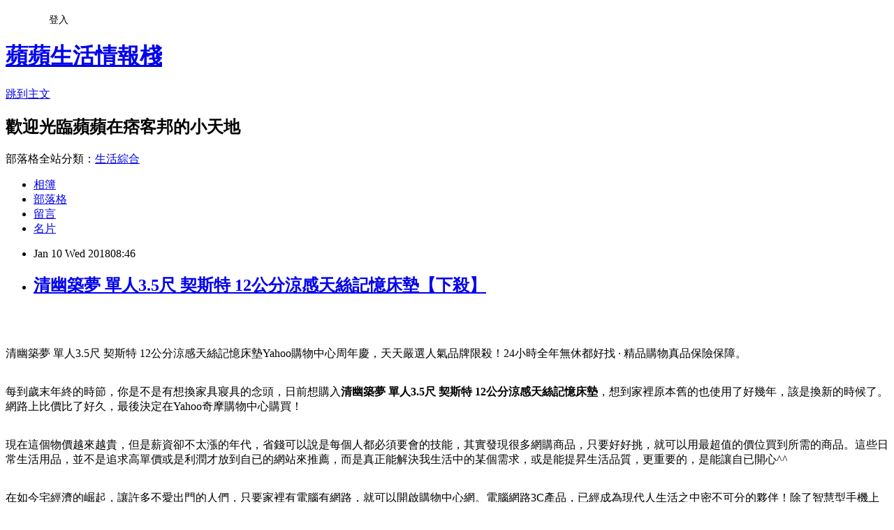

--- FILE ---
content_type: text/html; charset=utf-8
request_url: https://lbb51v17d.pixnet.net/blog/posts/13341704784
body_size: 48845
content:
<!DOCTYPE html><html lang="zh-TW"><head><meta charSet="utf-8"/><meta name="viewport" content="width=device-width, initial-scale=1"/><link rel="stylesheet" href="https://static.1px.tw/blog-next/_next/static/chunks/b1e52b495cc0137c.css" data-precedence="next"/><link rel="stylesheet" href="/fix.css?v=202601212252" type="text/css" data-precedence="medium"/><link rel="stylesheet" href="https://s3.1px.tw/blog/theme/choc/iframe-popup.css?v=202601212252" type="text/css" data-precedence="medium"/><link rel="stylesheet" href="https://s3.1px.tw/blog/theme/choc/plugins.min.css?v=202601212252" type="text/css" data-precedence="medium"/><link rel="stylesheet" href="https://s3.1px.tw/blog/theme/choc/openid-comment.css?v=202601212252" type="text/css" data-precedence="medium"/><link rel="stylesheet" href="https://s3.1px.tw/blog/theme/choc/style.min.css?v=202601212252" type="text/css" data-precedence="medium"/><link rel="stylesheet" href="https://s3.1px.tw/blog/theme/choc/main.min.css?v=202601212252" type="text/css" data-precedence="medium"/><link rel="stylesheet" href="https://pimg.1px.tw/lbb51v17d/assets/lbb51v17d.css?v=202601212252" type="text/css" data-precedence="medium"/><link rel="stylesheet" href="https://s3.1px.tw/blog/theme/choc/author-info.css?v=202601212252" type="text/css" data-precedence="medium"/><link rel="stylesheet" href="https://s3.1px.tw/blog/theme/choc/idlePop.min.css?v=202601212252" type="text/css" data-precedence="medium"/><link rel="preload" as="script" fetchPriority="low" href="https://static.1px.tw/blog-next/_next/static/chunks/94688e2baa9fea03.js"/><script src="https://static.1px.tw/blog-next/_next/static/chunks/41eaa5427c45ebcc.js" async=""></script><script src="https://static.1px.tw/blog-next/_next/static/chunks/e2c6231760bc85bd.js" async=""></script><script src="https://static.1px.tw/blog-next/_next/static/chunks/94bde6376cf279be.js" async=""></script><script src="https://static.1px.tw/blog-next/_next/static/chunks/426b9d9d938a9eb4.js" async=""></script><script src="https://static.1px.tw/blog-next/_next/static/chunks/turbopack-5021d21b4b170dda.js" async=""></script><script src="https://static.1px.tw/blog-next/_next/static/chunks/ff1a16fafef87110.js" async=""></script><script src="https://static.1px.tw/blog-next/_next/static/chunks/e308b2b9ce476a3e.js" async=""></script><script src="https://static.1px.tw/blog-next/_next/static/chunks/2bf79572a40338b7.js" async=""></script><script src="https://static.1px.tw/blog-next/_next/static/chunks/d3c6eed28c1dd8e2.js" async=""></script><script src="https://static.1px.tw/blog-next/_next/static/chunks/d4d39cfc2a072218.js" async=""></script><script src="https://static.1px.tw/blog-next/_next/static/chunks/6a5d72c05b9cd4ba.js" async=""></script><script src="https://static.1px.tw/blog-next/_next/static/chunks/8af6103cf1375f47.js" async=""></script><script src="https://static.1px.tw/blog-next/_next/static/chunks/60d08651d643cedc.js" async=""></script><script src="https://static.1px.tw/blog-next/_next/static/chunks/0ae21416dac1fa83.js" async=""></script><script src="https://static.1px.tw/blog-next/_next/static/chunks/6d1100e43ad18157.js" async=""></script><script src="https://static.1px.tw/blog-next/_next/static/chunks/87eeaf7a3b9005e8.js" async=""></script><script src="https://static.1px.tw/blog-next/_next/static/chunks/ed01c75076819ebd.js" async=""></script><script src="https://static.1px.tw/blog-next/_next/static/chunks/a4df8fc19a9a82e6.js" async=""></script><title>清幽築夢 單人3.5尺 契斯特 12公分涼感天絲記憶床墊【下殺】</title><meta name="description" content="清幽築夢 單人3.5尺 契斯特 12公分涼感天絲記憶床墊Yahoo購物中心周年慶，天天嚴選人氣品牌限殺！24小時全年無休都好找 · 精品購物真品保險保障。每到歲末年終的時節，你是不是有想換家具寢具的念頭，日前想購入清幽築夢 單人3.5尺 契斯特 12公分涼感天絲記憶床墊，想到家裡原本舊的也使用了好幾年，該是換新的時候了。網路上比價比了好久，最後決定在Yahoo奇摩購物中心購買！現在這個物價越來越貴，但是薪資卻不太漲的年代，省錢可以說是每個人都必須要會的技能，其實發現很多網購商品，只要好好挑，就可以用最超值的價位買到所需的商品。這些日常生活用品，並不是追求高單價或是利潤才放到自已的網站來推薦，而是真正能解決我生活中的某個需求，或是能提昇生活品質，更重要的，是能讓自已開心^^"/><meta name="author" content="蘋蘋生活情報棧"/><meta name="google-adsense-platform-account" content="pub-2647689032095179"/><meta name="fb:app_id" content="101730233200171"/><link rel="canonical" href="https://lbb51v17d.pixnet.net/blog/posts/13341704784"/><meta property="og:title" content="清幽築夢 單人3.5尺 契斯特 12公分涼感天絲記憶床墊【下殺】"/><meta property="og:description" content="清幽築夢 單人3.5尺 契斯特 12公分涼感天絲記憶床墊Yahoo購物中心周年慶，天天嚴選人氣品牌限殺！24小時全年無休都好找 · 精品購物真品保險保障。每到歲末年終的時節，你是不是有想換家具寢具的念頭，日前想購入清幽築夢 單人3.5尺 契斯特 12公分涼感天絲記憶床墊，想到家裡原本舊的也使用了好幾年，該是換新的時候了。網路上比價比了好久，最後決定在Yahoo奇摩購物中心購買！現在這個物價越來越貴，但是薪資卻不太漲的年代，省錢可以說是每個人都必須要會的技能，其實發現很多網購商品，只要好好挑，就可以用最超值的價位買到所需的商品。這些日常生活用品，並不是追求高單價或是利潤才放到自已的網站來推薦，而是真正能解決我生活中的某個需求，或是能提昇生活品質，更重要的，是能讓自已開心^^"/><meta property="og:url" content="https://lbb51v17d.pixnet.net/blog/posts/13341704784"/><meta property="og:image" content="https://s.yimg.com/wb/images/446A7496871EF4A5E2DBE87372227B0C30552D56"/><meta property="og:type" content="article"/><meta name="twitter:card" content="summary_large_image"/><meta name="twitter:title" content="清幽築夢 單人3.5尺 契斯特 12公分涼感天絲記憶床墊【下殺】"/><meta name="twitter:description" content="清幽築夢 單人3.5尺 契斯特 12公分涼感天絲記憶床墊Yahoo購物中心周年慶，天天嚴選人氣品牌限殺！24小時全年無休都好找 · 精品購物真品保險保障。每到歲末年終的時節，你是不是有想換家具寢具的念頭，日前想購入清幽築夢 單人3.5尺 契斯特 12公分涼感天絲記憶床墊，想到家裡原本舊的也使用了好幾年，該是換新的時候了。網路上比價比了好久，最後決定在Yahoo奇摩購物中心購買！現在這個物價越來越貴，但是薪資卻不太漲的年代，省錢可以說是每個人都必須要會的技能，其實發現很多網購商品，只要好好挑，就可以用最超值的價位買到所需的商品。這些日常生活用品，並不是追求高單價或是利潤才放到自已的網站來推薦，而是真正能解決我生活中的某個需求，或是能提昇生活品質，更重要的，是能讓自已開心^^"/><meta name="twitter:image" content="https://s.yimg.com/wb/images/446A7496871EF4A5E2DBE87372227B0C30552D56"/><link rel="icon" href="/favicon.ico?favicon.a62c60e0.ico" sizes="32x32" type="image/x-icon"/><script src="https://static.1px.tw/blog-next/_next/static/chunks/a6dad97d9634a72d.js" noModule=""></script></head><body><!--$--><!--/$--><!--$?--><template id="B:0"></template><!--/$--><script>requestAnimationFrame(function(){$RT=performance.now()});</script><script src="https://static.1px.tw/blog-next/_next/static/chunks/94688e2baa9fea03.js" id="_R_" async=""></script><div hidden id="S:0"><script id="pixnet-vars">
        window.PIXNET = {
          post_id: "13341704784",
          name: "lbb51v17d",
          user_id: 0,
          blog_id: "5980759",
          display_ads: true,
          ad_options: {"chictrip":false}
        };
      </script><script type="text/javascript" src="https://code.jquery.com/jquery-latest.min.js"></script><script id="json-ld-article-script" type="application/ld+json">{"@context":"https:\u002F\u002Fschema.org","@type":"BlogPosting","isAccessibleForFree":true,"mainEntityOfPage":{"@type":"WebPage","@id":"https:\u002F\u002Flbb51v17d.pixnet.net\u002Fblog\u002Fposts\u002F13341704784"},"headline":"清幽築夢 單人3.5尺 契斯特 12公分涼感天絲記憶床墊【下殺】","description":"\u003Cimg src=\"https:\u002F\u002Fs.yimg.com\u002Fwb\u002Fimages\u002F446A7496871EF4A5E2DBE87372227B0C30552D56\" width=\"400\"\u003E\u003Cbr \u002F\u003E\u003Cbr\u003E清幽築夢 單人3.5尺 契斯特 12公分涼感天絲記憶床墊Yahoo購物中心周年慶，天天嚴選人氣品牌限殺！24小時全年無休都好找 · 精品購物真品保險保障。\u003Cbr\u003E每到歲末年終的時節，你是不是有想換家具寢具的念頭，日前想購入\u003Cstrong\u003E清幽築夢 單人3.5尺 契斯特 12公分涼感天絲記憶床墊\u003C\u002Fstrong\u003E，想到家裡原本舊的也使用了好幾年，該是換新的時候了。網路上比價比了好久，最後決定在Yahoo奇摩購物中心購買！\u003Cbr\u003E現在這個物價越來越貴，但是薪資卻不太漲的年代，省錢可以說是每個人都必須要會的技能，其實發現很多網購商品，只要好好挑，就可以用最超值的價位買到所需的商品。這些日常生活用品，並不是追求高單價或是利潤才放到自已的網站來推薦，而是真正能解決我生活中的某個需求，或是能提昇生活品質，更重要的，是能讓自已開心^^\u003Cbr\u003E","articleBody":"\u003Cp align=\"center\"\u003E\u003Ca href=\"https:\u002F\u002Ftw.partner.buy.yahoo.com:443\u002Fgd\u002Fbuy?mcode=MV83NFNiMDh0UmVEYjlyL3pQZTZ0OVM5MEpaU2dsdXNrb0oyMi8rUmNITHo0PQ==&url=https:\u002F\u002Ftw.buy.yahoo.com\u002Fgdsale\u002Fgdsale.asp?gdid=7221957\" target=\"_blank\"\u003E\u003Cimg src=\"https:\u002F\u002Fs.yimg.com\u002Fwb\u002Fimages\u002F446A7496871EF4A5E2DBE87372227B0C30552D56\" width=\"400\"\u003E\u003C\u002Fa\u003E\u003Cbr\u002F\u003E\u003Cbr\u002F\u003E\u003Cp align=\"left\"\u003E\u003Cspan style=\"font-size:16px;color:#000000;\"\u003E清幽築夢 單人3.5尺 契斯特 12公分涼感天絲記憶床墊\u003C\u002Fspan\u003E\u003Cspan style=\"font-size:16px; color:#000000;\"\u003EYahoo購物中心周年慶，天天嚴選人氣品牌限殺！24小時全年無休都好找 · 精品購物真品保險保障。\u003C\u002Fspan\u003E\u003Cbr\u002F\u003E\u003Cbr\u002F\u003E\u003Cp align=\"left\"\u003E\u003Cspan style=\"font-size:16px;color:#000000;\"\u003E每到歲末年終的時節，你是不是有想換家具寢具的念頭，日前想購入\u003Cstrong\u003E清幽築夢 單人3.5尺 契斯特 12公分涼感天絲記憶床墊\u003C\u002Fstrong\u003E，想到家裡原本舊的也使用了好幾年，該是換新的時候了。網路上比價比了好久，最後決定在Yahoo奇摩購物中心購買！\u003C\u002Fspan\u003E\u003Cbr\u002F\u003E\u003Cbr\u002F\u003E\u003Cp align=\"left\"\u003E\u003Cspan style=\"font-size:16px;color:#000000;\"\u003E現在這個物價越來越貴，但是薪資卻不太漲的年代，省錢可以說是每個人都必須要會的技能，其實發現很多網購商品，只要好好挑，就可以用最超值的價位買到所需的商品。這些日常生活用品，並不是追求高單價或是利潤才放到自已的網站來推薦，而是真正能解決我生活中的某個需求，或是能提昇生活品質，更重要的，是能讓自已開心^^\u003C\u002Fspan\u003E\u003Cbr\u002F\u003E\u003Cbr\u002F\u003E\u003Cp align=\"left\"\u003E\u003Cspan style=\"font-size:16px;color:#000000;\"\u003E在如今宅經濟的崛起，讓許多不愛出門的人們，只要家裡有電腦有網路，就可以開啟購物中心網。電腦網路3C產品，已經成為現代人生活之中密不可分的夥伴！除了智慧型手機上網、平板電腦、筆記型電腦、桌上型電腦上網，就連電視都可以連上網觀看網路上的影片、音樂或是電影，網路與我們的生活越來越有關連，甚至帶來許許多多的便利。在網際網路資訊發展快速的今天 ，我們可以從網路中搜尋到許多新訊息及資訊，消費者也可以從網路中，收集商品資訊直接進行比較！\u003C\u002Fspan\u003E\u003Cbr\u002F\u003E\u003Cbr\u002F\u003E\u003Cp align=\"left\"\u003E\u003Cspan style=\"font-size:16px;color:#000000;\"\u003E日前想購入\u003Cstrong\u003E清幽築夢 單人3.5尺 契斯特 12公分涼感天絲記憶床墊\u003C\u002Fstrong\u003E，到各大賣場或百貨公司看了一下也沒比較便宜，而且就算買好了要搬回家也大包小包的，搬起來很麻煩又很累，所以就上網看了一下一些購物達人的推薦\u003Ca href=\"https:\u002F\u002Ftw.partner.buy.yahoo.com:443\u002Fgd\u002Fbuy?mcode=MV83NFNiMDh0UmVEYjlyL3pQZTZ0OVM5MEpaU2dsdXNrb0oyMi8rUmNITHo0PQ==&url=https%3A%2F%2Ftw.buy.yahoo.com%2F\" target=\"_blank\"\u003EYahoo奇摩購物中心\u003C\u002Fa\u003E的\u003Cstrong\u003E清幽築夢 單人3.5尺 契斯特 12公分涼感天絲記憶床墊\u003C\u002Fstrong\u003E有做特價促銷，買好了又能直接宅配到府或寄到住處附近的便利商店，所以就趕緊入手囉～\u003C\u002Fspan\u003E\u003Cbr\u002F\u003E\u003Cbr\u002F\u003E\u003Cp align=\"center\"\u003E\u003Cspan style=\"font-size: 20px;color:#e53333;font-weight:bold;background:#dddddd;\"\u003E清幽築夢 單人3.5尺 契斯特 12公分涼感天絲記憶床墊\u003C\u002Fspan\u003E\u003Cbr\u002F\u003E\u003Ca href=\"https:\u002F\u002Ftw.partner.buy.yahoo.com:443\u002Fgd\u002Fbuy?mcode=MV83NFNiMDh0UmVEYjlyL3pQZTZ0OVM5MEpaU2dsdXNrb0oyMi8rUmNITHo0PQ==&url=https:\u002F\u002Ftw.buy.yahoo.com\u002Fgdsale\u002Fgdsale.asp?gdid=7221957\" target=\"_blank\"\u003E\u003Cimg src=\"https:\u002F\u002Fs.yimg.com\u002Fwb\u002Fimages\u002F446A7496871EF4A5E2DBE87372227B0C30552D56\" width=\"400\"\u003E\u003C\u002Fa\u003E\u003Cbr\u002F\u003E\u003Cspan style=\"font-size:16px; color:#000000;\"\u003E\u003Cul\u003E\u003Cbr\u002F\u003E\u003Cbr\u002F\u003E            \u003Cli\u003E涼爽柔滑親膚，觸感體驗再升級\u003C\u002Fli\u003E\u003Cli\u003E全平面厚實12公分\u003C\u002Fli\u003E\u003Cli\u003E四季都能裸睡，不刺肌\u003C\u002Fli\u003E\u003Cli\u003E布套可拆洗\u003C\u002Fli\u003E        \u003C\u002Ful\u003E\u003C\u002Fspan\u003E\u003Cbr\u002F\u003E\u003Ca href=\"https:\u002F\u002Ftw.partner.buy.yahoo.com:443\u002Fgd\u002Fbuy?mcode=MV83NFNiMDh0UmVEYjlyL3pQZTZ0OVM5MEpaU2dsdXNrb0oyMi8rUmNITHo0PQ==&url=https:\u002F\u002Ftw.buy.yahoo.com\u002Fgdsale\u002Fgdsale.asp?gdid=7221957\" target=\"_blank\"\u003E\u003Cimg src=\"https:\u002F\u002F3.bp.blogspot.com\u002F-ZO2d5dMyF7s\u002FWPYrxquzfLI\u002FAAAAAAAAAwQ\u002FLbIM3k0FTGsAil5nbFfgTGl7sePRK4cJACLcB\u002Fs1600\u002F%25E9%25BB%259E%25E6%2588%2591%25E7%259C%258B%25E6%259C%2580%25E6%25AE%25BA%25E5%2584%25AA%25E6%2583%25A0.JPG\" width=\"200\"\u003E\u003C\u002Fa\u003E\u003Cbr\u002F\u003E\u003Cbr\u002F\u003E\u003Cp align=\"left\"\u003E\u003Cspan style=\"font-size:16px; color:#000000;\"\u003E夠便宜才敢大聲！買貴退2倍差價！每日好康和秒殺時時樂天天開搶，超便宜搶翻天！！\u003C\u002Fspan\u003E\u003Cbr\u002F\u003E\u003Cbr\u002F\u003E\u003Cp align=\"left\"\u003E\u003Cspan style=\"font-size:16px;color:#000000;\"\u003E\u003Cbr\u002F\u003E\u003Cbr\u002F\u003E                \u003Ctable id='StructuredDataTable'\u003E\u003Ctr\u003E\u003Cth\u003E規格\u003C\u002Fth\u003E\u003Ctd\u003E單人3.5尺\u003C\u002Ftd\u003E\u003C\u002Ftr\u003E\u003Ctr\u003E\u003Cth\u003E類型\u003C\u002Fth\u003E\u003Ctd\u003E記憶床墊\u003C\u002Ftd\u003E\u003C\u002Ftr\u003E\u003Ctr\u003E\u003Cth\u003E參考軟硬度\u003C\u002Fth\u003E\u003Ctd\u003E適中\u003C\u002Ftd\u003E\u003C\u002Ftr\u003E\u003Ctr\u003E\u003Cth\u003E長 (公分)\u003C\u002Fth\u003E\u003Ctd\u003E186cm±5?td\u003E\u003C\u002Ftr\u003E\u003Ctr\u003E\u003Cth\u003E寬 (公分)\u003C\u002Fth\u003E\u003Ctd\u003E105cm±5?td\u003E\u003C\u002Ftr\u003E\u003Ctr\u003E\u003Cth\u003E厚度 (公分)\u003C\u002Fth\u003E\u003Ctd\u003E12cm±5?td\u003E\u003C\u002Ftr\u003E\u003C\u002Ftable\u003E                \u003C\u002Fspan\u003E\u003Cbr\u002F\u003E\u003Ca href=\"https:\u002F\u002Ftw.partner.buy.yahoo.com:443\u002Fgd\u002Fbuy?mcode=MV83NFNiMDh0UmVEYjlyL3pQZTZ0OVM5MEpaU2dsdXNrb0oyMi8rUmNITHo0PQ==&url=https:\u002F\u002Ftw.buy.yahoo.com\u002Fgdsale\u002Fgdsale.asp?gdid=7221957\" target=\"_blank\"\u003E\u003Cimg src=\"https:\u002F\u002F2.bp.blogspot.com\u002F-loXaE2F1vNo\u002FWPYsRelwMLI\u002FAAAAAAAAAwU\u002F9Tp9wPVAglYIGVO2L2ZXyYh8QJZO6F0vQCLcB\u002Fs1600\u002F%25E6%259B%25B4%25E5%25A4%259A%25E4%25BB%258B%25E7%25B4%25B91.JPG\" width=\"160\"\u003E\u003C\u002Fa\u003E\u003Cbr\u002F\u003E\u003Cbr\u002F\u003E\u003Cp align=\"left\"\u003E\u003Cspan style=\"font-size:16px; color:#000000;font-weight:bold;\"\u003E你也可能有興趣的商品：\u003C\u002Fspan\u003E\u003Cbr\u002F\u003E\u003Cbr\u002F\u003E\u003Ccenter\u003E\u003Ctable\u003E\u003Ctr\u003E\u003Ctd\u003E\u003Cp align=\"center\"\u003E\u003Cspan style=\"font-size: 14px;color:#e53333;font-weight:bold;background:#dddddd;\"\u003E凱曼 亞門3尺推門鞋櫃(下開放) 多色可選\u003C\u002Fspan\u003E\u003Cbr\u002F\u003E\u003Ca href=\"https:\u002F\u002Ftw.partner.buy.yahoo.com:443\u002Fgd\u002Fbuy?mcode=MV83NFNiMDh0UmVEYjlyL3pQZTZ0OVM5MEpaU2dsdXNrb0oyMi8rUmNITHo0PQ==&url=https:\u002F\u002Ftw.buy.yahoo.com\u002Fgdsale\u002Fgdsale.asp?gdid=7195924\" target=\"_blank\"\u003E\u003Cimg src=\"https:\u002F\u002Fs.yimg.com\u002Fwb\u002Fimages\u002F9036D1631B7BE20596B615716B66AC06C0C890DF\" width=\"150\"\u003E\u003Cbr\u002F\u003E\u003Cimg src=\"https:\u002F\u002F4.bp.blogspot.com\u002F-BQ3WcmW-7qg\u002FWPYYFVftbrI\u002FAAAAAAAAAv0\u002FdxsOiYcpLwEWHtqQZMzVFh_jPiaAmyrmgCLcB\u002Fs1600\u002F%25E6%259B%25B4%25E5%25A4%259A%25E4%25BB%258B%25E7%25B4%25B9.JPG\" width=\"100\"\u003E\u003C\u002Fa\u003E\u003Cbr\u002F\u003E\u003Cbr\u002F\u003E\u003Ctd\u003E\u003Ctd\u003E\u003Cp align=\"center\"\u003E\u003Cspan style=\"font-size: 14px;color:#e53333;font-weight:bold;background:#dddddd;\"\u003E凱曼 米斯3尺雙開門鞋櫃 (下開放) 多色可選\u003C\u002Fspan\u003E\u003Cbr\u002F\u003E\u003Ca href=\"https:\u002F\u002Ftw.partner.buy.yahoo.com:443\u002Fgd\u002Fbuy?mcode=MV83NFNiMDh0UmVEYjlyL3pQZTZ0OVM5MEpaU2dsdXNrb0oyMi8rUmNITHo0PQ==&url=https:\u002F\u002Ftw.buy.yahoo.com\u002Fgdsale\u002Fgdsale.asp?gdid=7195907\" target=\"_blank\"\u003E\u003Cimg src=\"https:\u002F\u002Fs.yimg.com\u002Fwb\u002Fimages\u002FEDFE5D231D91726A1C322BE7EC8DAB56880562D4\" width=\"150\"\u003E\u003Cbr\u002F\u003E\u003Cimg src=\"https:\u002F\u002F4.bp.blogspot.com\u002F-BQ3WcmW-7qg\u002FWPYYFVftbrI\u002FAAAAAAAAAv0\u002FdxsOiYcpLwEWHtqQZMzVFh_jPiaAmyrmgCLcB\u002Fs1600\u002F%25E6%259B%25B4%25E5%25A4%259A%25E4%25BB%258B%25E7%25B4%25B9.JPG\" width=\"100\"\u003E\u003C\u002Fa\u003E\u003Cbr\u002F\u003E\u003Cbr\u002F\u003E\u003Ctd\u003E\u003Ctd\u003E\u003Cp align=\"center\"\u003E\u003Cspan style=\"font-size: 14px;color:#e53333;font-weight:bold;background:#dddddd;\"\u003E愛比家具 絲莉愛3尺柚木實木鞋櫃\u003C\u002Fspan\u003E\u003Cbr\u002F\u003E\u003Ca href=\"https:\u002F\u002Ftw.partner.buy.yahoo.com:443\u002Fgd\u002Fbuy?mcode=MV83NFNiMDh0UmVEYjlyL3pQZTZ0OVM5MEpaU2dsdXNrb0oyMi8rUmNITHo0PQ==&url=https:\u002F\u002Ftw.buy.yahoo.com\u002Fgdsale\u002Fgdsale.asp?gdid=6422179\" target=\"_blank\"\u003E\u003Cimg src=\"https:\u002F\u002Fs.yimg.com\u002Fwb\u002Fimages\u002F78527A22AA4D0155AA98167D127847266202B3DE\" width=\"150\"\u003E\u003Cbr\u002F\u003E\u003Cimg src=\"https:\u002F\u002F4.bp.blogspot.com\u002F-BQ3WcmW-7qg\u002FWPYYFVftbrI\u002FAAAAAAAAAv0\u002FdxsOiYcpLwEWHtqQZMzVFh_jPiaAmyrmgCLcB\u002Fs1600\u002F%25E6%259B%25B4%25E5%25A4%259A%25E4%25BB%258B%25E7%25B4%25B9.JPG\" width=\"100\"\u003E\u003C\u002Fa\u003E\u003Cbr\u002F\u003E\u003Cbr\u002F\u003E\u003Ctd\u003E\u003C\u002Ftr\u003E\u003Cbr\u002F\u003E\u003Cbr\u002F\u003E\u003C\u002Ftable\u003E\u003C\u002Fcenter\u003E\u003Cbr\u002F\u003E\u003Cbr\u002F\u003E\u003Cp align=\"left\"\u003E\u003Cspan style=\"font-size:16px;color:#000000;\"\u003E有關清幽築夢 單人3.5尺 契斯特 12公分涼感天絲記憶床墊的詳細介紹如下：\u003Cbr\u002F\u003E\u003Cul\u003E\u003Cbr\u002F\u003E\u003Cbr\u002F\u003E            \u003Cli\u003E涼爽柔滑親膚，觸感體驗再升級\u003C\u002Fli\u003E\u003Cli\u003E全平面厚實12公分\u003C\u002Fli\u003E\u003Cli\u003E四季都能裸睡，不刺肌\u003C\u002Fli\u003E\u003Cli\u003E布套可拆洗\u003C\u002Fli\u003E        \u003C\u002Ful\u003E\u003Cbr\u002F\u003E\u003Cbr\u002F\u003E                    \u003Ctable width=\"100%\"\u003E\u003Cbr\u002F\u003E\u003Cbr\u002F\u003E                                \u003Ctr\u003E\u003Ctd\u003E\u003Cp style=\"color:#fa6b81;font-size:20pt;text-align:center;font-weight:bold\"\u003E\u003Cbr\u002F\u003E\u003Cbr\u002F\u003E清幽築夢 單人3.5尺 契斯特 12公分涼感天絲記憶床墊\u003Cbr\u002F\u003E\u003Cbr\u002F\u003E\u003C\u002Ftd\u003E\u003C\u002Ftr\u003E\u003Cbr\u002F\u003E\u003Cbr\u002F\u003E                                \u003Ctr\u003E\u003Ctd\u003E\u003Cp style=\"color:#999999;font-size:16pt;text-align:center\"\u003E\u003Cbr\u002F\u003E\u003Cbr\u002F\u003E改善傳統竹蓆刺刺的\u002F夾肉\u002F壓痕\u003Cbr\u002F\u003E\u003Cbr\u002F\u003E天絲材質涼爽柔滑親膚，一夜好眠\u003Cbr\u002F\u003E\u003Cbr\u002F\u003E記憶矽膠的特點：\u003Cbr\u002F\u003E\u003Cbr\u002F\u003E無論仰睡還是側睡，可根據人體需要自動塑型\u003Cbr\u002F\u003E\u003Cbr\u002F\u003E舒適效果，達到睡眠最放鬆的狀態。\u003Cbr\u002F\u003E\u003Cbr\u002F\u003E完美設計-頭、肩、背、腰、臂、腿7個部位不同重量\u003Cbr\u002F\u003E\u003Cbr\u002F\u003E使每個部位都能得到有力支撐\u003Cbr\u002F\u003E\u003Cbr\u002F\u003E讓人體在最輕鬆的狀態下享受健康睡眠\u003Cbr\u002F\u003E\u003Cbr\u002F\u003E\u003Cul\u003E\u003Cbr\u002F\u003E\u003Cbr\u002F\u003E\u003Cli style=\"color:#999999;font-size:16pt;text-align:center\"\u003E\u003Ca data-flickr-embed=\"true\"  href=\"https:\u002F\u002Fwww.flickr.com\u002Fphotos\u002F149477685@N07\u002F35360004236\u002Fin\u002Fdateposted-public\u002F\" title=\"1\"\u003E\u003Cimg src=\"https:\u002F\u002Fc1.staticflickr.com\u002F5\u002F4285\u002F35360004236_ca686522e8_o.jpg\" width=\"650\" height=\"532\" alt=\"1\"\u003E\u003C\u002Fa\u003E\u003Cscript async src=\"\u002F\u002Fembedr.flickr.com\u002Fassets\u002Fclient-code.js\" charset=\"utf-8\"\u003E\u003C\u002Fscript\u003E\u003C\u002Fli\u003E\u003Cbr\u002F\u003E\u003Cbr\u002F\u003E\u003Cli style=\"color:#999999;font-size:16pt;text-align:center\"\u003E\u003Ca data-flickr-embed=\"true\"  href=\"https:\u002F\u002Fwww.flickr.com\u002Fphotos\u002F149477685@N07\u002F35232875322\u002Fin\u002Fdateposted-public\u002F\" title=\"2-清幽築夢\"\u003E\u003Cimg src=\"https:\u002F\u002Fc1.staticflickr.com\u002F5\u002F4290\u002F35232875322_607fa6af7d_o.jpg\" width=\"650\" height=\"543\" alt=\"2-清幽築夢\"\u003E\u003C\u002Fa\u003E\u003Cscript async src=\"\u002F\u002Fembedr.flickr.com\u002Fassets\u002Fclient-code.js\" charset=\"utf-8\"\u003E\u003C\u002Fscript\u003E\u003C\u002Fli\u003E\u003Cbr\u002F\u003E\u003Cbr\u002F\u003E\u003Cli style=\"color:#999999;font-size:16pt;text-align:center\"\u003E\u003Ca data-flickr-embed=\"true\"  href=\"https:\u002F\u002Fwww.flickr.com\u002Fphotos\u002F149477685@N07\u002F34589854883\u002Fin\u002Fdateposted-public\u002F\" title=\"3\"\u003E\u003Cimg src=\"https:\u002F\u002Fc1.staticflickr.com\u002F5\u002F4272\u002F34589854883_b3abc2474e_o.jpg\" width=\"650\" height=\"681\" alt=\"3\"\u003E\u003C\u002Fa\u003E\u003Cscript async src=\"\u002F\u002Fembedr.flickr.com\u002Fassets\u002Fclient-code.js\" charset=\"utf-8\"\u003E\u003C\u002Fscript\u003E\u003C\u002Fli\u003E\u003Cbr\u002F\u003E\u003Cbr\u002F\u003E\u003Cli style=\"color:#999999;font-size:16pt;text-align:center\"\u003E\u003Ca data-flickr-embed=\"true\"  href=\"https:\u002F\u002Fwww.flickr.com\u002Fphotos\u002F149477685@N07\u002F35232875112\u002Fin\u002Fdateposted-public\u002F\" title=\"4\"\u003E\u003Cimg src=\"https:\u002F\u002Fc1.staticflickr.com\u002F5\u002F4213\u002F35232875112_51eec72bc1_o.jpg\" width=\"650\" height=\"390\" alt=\"4\"\u003E\u003C\u002Fa\u003E\u003Cscript async src=\"\u002F\u002Fembedr.flickr.com\u002Fassets\u002Fclient-code.js\" charset=\"utf-8\"\u003E\u003C\u002Fscript\u003E\u003C\u002Fli\u003E\u003Cbr\u002F\u003E\u003Cbr\u002F\u003E\u003Cli style=\"color:#999999;font-size:16pt;text-align:center\"\u003E\u003Ca data-flickr-embed=\"true\"  href=\"https:\u002F\u002Fwww.flickr.com\u002Fphotos\u002F149477685@N07\u002F34556737934\u002Fin\u002Fdateposted-public\u002F\" title=\"5\"\u003E\u003Cimg src=\"https:\u002F\u002Fc1.staticflickr.com\u002F5\u002F4271\u002F34556737934_6aedb4d640_o.jpg\" width=\"650\" height=\"650\" alt=\"5\"\u003E\u003C\u002Fa\u003E\u003Cscript async src=\"\u002F\u002Fembedr.flickr.com\u002Fassets\u002Fclient-code.js\" charset=\"utf-8\"\u003E\u003C\u002Fscript\u003E\u003C\u002Fli\u003E\u003Cbr\u002F\u003E\u003Cbr\u002F\u003E\u003Cli style=\"color:#999999;font-size:16pt;text-align:center\"\u003E\u003Ca data-flickr-embed=\"true\"  href=\"https:\u002F\u002Fwww.flickr.com\u002Fphotos\u002F149477685@N07\u002F34556737024\u002Fin\u002Fdateposted-public\u002F\" title=\"6-清幽築夢\"\u003E\u003Cimg src=\"https:\u002F\u002Fc1.staticflickr.com\u002F5\u002F4255\u002F34556737024_c72f8cf047_o.jpg\" width=\"650\" height=\"482\" alt=\"6-清幽築夢\"\u003E\u003C\u002Fa\u003E\u003Cscript async src=\"\u002F\u002Fembedr.flickr.com\u002Fassets\u002Fclient-code.js\" charset=\"utf-8\"\u003E\u003C\u002Fscript\u003E\u003C\u002Fli\u003E\u003Cbr\u002F\u003E\u003Cbr\u002F\u003E\u003Cli style=\"color:#999999;font-size:16pt;text-align:center\"\u003E\u003Ca data-flickr-embed=\"true\"  href=\"https:\u002F\u002Fwww.flickr.com\u002Fphotos\u002F149477685@N07\u002F35269763761\u002Fin\u002Fdateposted-public\u002F\" title=\"7-清幽築夢\"\u003E\u003Cimg src=\"https:\u002F\u002Fc1.staticflickr.com\u002F5\u002F4278\u002F35269763761_828378b74a_o.jpg\" width=\"650\" height=\"585\" alt=\"7-清幽築夢\"\u003E\u003C\u002Fa\u003E\u003Cscript async src=\"\u002F\u002Fembedr.flickr.com\u002Fassets\u002Fclient-code.js\" charset=\"utf-8\"\u003E\u003C\u002Fscript\u003E\u003C\u002Fli\u003E\u003Cbr\u002F\u003E\u003Cbr\u002F\u003E\u003Cli style=\"color:#999999;font-size:16pt;text-align:center\"\u003E\u003Ca data-flickr-embed=\"true\"  href=\"https:\u002F\u002Fwww.flickr.com\u002Fphotos\u002F149477685@N07\u002F35269763641\u002Fin\u002Fdateposted-public\u002F\" title=\"8\"\u003E\u003Cimg src=\"https:\u002F\u002Fc1.staticflickr.com\u002F5\u002F4236\u002F35269763641_e5ef807a14_o.jpg\" width=\"650\" height=\"650\" alt=\"8\"\u003E\u003C\u002Fa\u003E\u003Cscript async src=\"\u002F\u002Fembedr.flickr.com\u002Fassets\u002Fclient-code.js\" charset=\"utf-8\"\u003E\u003C\u002Fscript\u003E\u003C\u002Fli\u003E\u003Cbr\u002F\u003E\u003Cbr\u002F\u003E\u003C\u002Ful\u003E\u003Cbr\u002F\u003E\u003Cbr\u002F\u003E\u003C\u002Ftd\u003E\u003C\u002Ftr\u003E\u003Cbr\u002F\u003E\u003Cbr\u002F\u003E                                \u003Ctr\u003E\u003Ctd\u003E\u003Cdiv align=\"left\"\u003E\u003C\u002Fdiv\u003E\u003C\u002Ftd\u003E\u003C\u002Ftr\u003E\u003Cbr\u002F\u003E\u003Cbr\u002F\u003E                            \u003C\u002Ftable\u003E                \u003Cbr\u002F\u003E\u003Cbr\u002F\u003E                \u003Ctable id='StructuredDataTable'\u003E\u003Ctr\u003E\u003Cth\u003E規格\u003C\u002Fth\u003E\u003Ctd\u003E單人3.5尺\u003C\u002Ftd\u003E\u003C\u002Ftr\u003E\u003Ctr\u003E\u003Cth\u003E類型\u003C\u002Fth\u003E\u003Ctd\u003E記憶床墊\u003C\u002Ftd\u003E\u003C\u002Ftr\u003E\u003Ctr\u003E\u003Cth\u003E參考軟硬度\u003C\u002Fth\u003E\u003Ctd\u003E適中\u003C\u002Ftd\u003E\u003C\u002Ftr\u003E\u003Ctr\u003E\u003Cth\u003E長 (公分)\u003C\u002Fth\u003E\u003Ctd\u003E186cm±5?td\u003E\u003C\u002Ftr\u003E\u003Ctr\u003E\u003Cth\u003E寬 (公分)\u003C\u002Fth\u003E\u003Ctd\u003E105cm±5?td\u003E\u003C\u002Ftr\u003E\u003Ctr\u003E\u003Cth\u003E厚度 (公分)\u003C\u002Fth\u003E\u003Ctd\u003E12cm±5?td\u003E\u003C\u002Ftr\u003E\u003C\u002Ftable\u003E                \u003C\u002Fspan\u003E\u003Cbr\u002F\u003E\u003Cbr\u002F\u003E\u003Cp align=\"left\"\u003E\u003Cspan style=\"font-size:16px;color:#000000;\"\u003E每次看國外雜誌都會被他們居家生活所吸引，像是歐美國家對於餐桌的佈置都讓我覺得特別浪漫，一直都幻想自己也可以有個像是電影般夢幻舒服的房子啊！歐美的簡約居家用品、韓式的文具小物和日本的鄉村雜貨等等，其實不必大老遠搭飛機才買得到，\u003Ca href=\"https:\u002F\u002Ftw.partner.buy.yahoo.com:443\u002Fgd\u002Fbuy?mcode=MV83NFNiMDh0UmVEYjlyL3pQZTZ0OVM5MEpaU2dsdXNrb0oyMi8rUmNITHo0PQ==&url=https%3A%2F%2Ftw.buy.yahoo.com%2F\" target=\"_blank\"\u003EYahoo奇摩購物中心\u003C\u002Fa\u003E已經幫你整理好，不管是可愛逗趣的文具小物，或是獨立設計師個性設計都有～\u003C\u002Fspan\u003E\u003Cbr\u002F\u003E\u003Cbr\u002F\u003E\u003Cp align=\"left\"\u003E\u003Cspan style=\"font-size:16px; color:#000000;font-weight:bold;\"\u003E限時熱賣：\u003C\u002Fspan\u003E\u003Cbr\u002F\u003E\u003Cbr\u002F\u003E\u003Ccenter\u003E\u003Ctable\u003E\u003Ctr\u003E\u003Ctd\u003E\u003Cp align=\"center\"\u003E\u003Ca href=\"https:\u002F\u002Ftw.partner.buy.yahoo.com:443\u002Fgd\u002Fbuy?mcode=MV83NFNiMDh0UmVEYjlyL3pQZTZ0OVM5MEpaU2dsdXNrb0oyMi8rUmNITHo0PQ==&url=https:\u002F\u002Ftw.buy.yahoo.com\u002Fgdsale\u002Fgdsale.asp?gdid=6992333\" target=\"_blank\"\u003E\u003Cimg src=\"https:\u002F\u002Fs.yimg.com\u002Fwb\u002Fimages\u002F2B19CBE02C68F08A3E2D1D572786AC2E683A241C\" width=\"200\"\u003E\u003C\u002Fa\u003E\u003Cbr\u002F\u003E\u003Cspan style=\"font-size: 14px;color:#e53333;font-weight:bold;background:#dddddd;\"\u003EBernice-哈利2.5尺電視櫃(兩色可選)-75x48x54cm\u003C\u002Fspan\u003E\u003Cbr\u002F\u003E\u003Ca href=\"https:\u002F\u002Ftw.partner.buy.yahoo.com:443\u002Fgd\u002Fbuy?mcode=MV83NFNiMDh0UmVEYjlyL3pQZTZ0OVM5MEpaU2dsdXNrb0oyMi8rUmNITHo0PQ==&url=https:\u002F\u002Ftw.buy.yahoo.com\u002Fgdsale\u002Fgdsale.asp?gdid=6992333\" target=\"_blank\"\u003E\u003Cimg src=\"https:\u002F\u002F4.bp.blogspot.com\u002F-BQ3WcmW-7qg\u002FWPYYFVftbrI\u002FAAAAAAAAAv0\u002FdxsOiYcpLwEWHtqQZMzVFh_jPiaAmyrmgCLcB\u002Fs1600\u002F%25E6%259B%25B4%25E5%25A4%259A%25E4%25BB%258B%25E7%25B4%25B9.JPG\" width=\"100\"\u003E\u003C\u002Fa\u003E\u003Cbr\u002F\u003E\u003Cbr\u002F\u003E\u003Ctd\u003E\u003Ctd\u003E\u003Cp align=\"center\"\u003E\u003Ca href=\"https:\u002F\u002Ftw.partner.buy.yahoo.com:443\u002Fgd\u002Fbuy?mcode=MV83NFNiMDh0UmVEYjlyL3pQZTZ0OVM5MEpaU2dsdXNrb0oyMi8rUmNITHo0PQ==&url=https:\u002F\u002Ftw.buy.yahoo.com\u002Fgdsale\u002Fgdsale.asp?gdid=6983975\" target=\"_blank\"\u003E\u003Cimg src=\"https:\u002F\u002Fs.yimg.com\u002Fwb\u002Fimages\u002F94555658428CA6867716270048B153A67D5C0859\" width=\"200\"\u003E\u003C\u002Fa\u003E\u003Cbr\u002F\u003E\u003Cspan style=\"font-size: 14px;color:#e53333;font-weight:bold;background:#dddddd;\"\u003EBernice-布倫6.7尺胡桃色推門-拉門衣櫃-201x60x198cm\u003C\u002Fspan\u003E\u003Cbr\u002F\u003E\u003Ca href=\"https:\u002F\u002Ftw.partner.buy.yahoo.com:443\u002Fgd\u002Fbuy?mcode=MV83NFNiMDh0UmVEYjlyL3pQZTZ0OVM5MEpaU2dsdXNrb0oyMi8rUmNITHo0PQ==&url=https:\u002F\u002Ftw.buy.yahoo.com\u002Fgdsale\u002Fgdsale.asp?gdid=6983975\" target=\"_blank\"\u003E\u003Cimg src=\"https:\u002F\u002F4.bp.blogspot.com\u002F-BQ3WcmW-7qg\u002FWPYYFVftbrI\u002FAAAAAAAAAv0\u002FdxsOiYcpLwEWHtqQZMzVFh_jPiaAmyrmgCLcB\u002Fs1600\u002F%25E6%259B%25B4%25E5%25A4%259A%25E4%25BB%258B%25E7%25B4%25B9.JPG\" width=\"100\"\u003E\u003C\u002Fa\u003E\u003Cbr\u002F\u003E\u003Cbr\u002F\u003E\u003Ctd\u003E\u003C\u002Ftr\u003E\u003Cbr\u002F\u003E\u003Cbr\u002F\u003E\u003Ctr\u003E\u003Ctd\u003E\u003Cp align=\"center\"\u003E\u003Ca href=\"https:\u002F\u002Ftw.partner.buy.yahoo.com:443\u002Fgd\u002Fbuy?mcode=MV83NFNiMDh0UmVEYjlyL3pQZTZ0OVM5MEpaU2dsdXNrb0oyMi8rUmNITHo0PQ==&url=https:\u002F\u002Ftw.buy.yahoo.com\u002Fgdsale\u002Fgdsale.asp?gdid=6983978\" target=\"_blank\"\u003E\u003Cimg src=\"https:\u002F\u002Fs.yimg.com\u002Fwb\u002Fimages\u002FA3A833FC1E228CA21230CB8A3E8D8D79DBD8B0E9\" width=\"200\"\u003E\u003C\u002Fa\u003E\u003Cbr\u002F\u003E\u003Cspan style=\"font-size: 14px;color:#e53333;font-weight:bold;background:#dddddd;\"\u003EBernice-莉卡2.7尺二門二抽衣櫃-兩色可選-83x57x180cm\u003C\u002Fspan\u003E\u003Cbr\u002F\u003E\u003Ca href=\"https:\u002F\u002Ftw.partner.buy.yahoo.com:443\u002Fgd\u002Fbuy?mcode=MV83NFNiMDh0UmVEYjlyL3pQZTZ0OVM5MEpaU2dsdXNrb0oyMi8rUmNITHo0PQ==&url=https:\u002F\u002Ftw.buy.yahoo.com\u002Fgdsale\u002Fgdsale.asp?gdid=6983978\" target=\"_blank\"\u003E\u003Cimg src=\"https:\u002F\u002F4.bp.blogspot.com\u002F-BQ3WcmW-7qg\u002FWPYYFVftbrI\u002FAAAAAAAAAv0\u002FdxsOiYcpLwEWHtqQZMzVFh_jPiaAmyrmgCLcB\u002Fs1600\u002F%25E6%259B%25B4%25E5%25A4%259A%25E4%25BB%258B%25E7%25B4%25B9.JPG\" width=\"100\"\u003E\u003C\u002Fa\u003E\u003Cbr\u002F\u003E\u003Cbr\u002F\u003E\u003Ctd\u003E\u003Ctd\u003E\u003Cp align=\"center\"\u003E\u003Ca href=\"https:\u002F\u002Ftw.partner.buy.yahoo.com:443\u002Fgd\u002Fbuy?mcode=MV83NFNiMDh0UmVEYjlyL3pQZTZ0OVM5MEpaU2dsdXNrb0oyMi8rUmNITHo0PQ==&url=https:\u002F\u002Ftw.buy.yahoo.com\u002Fgdsale\u002Fgdsale.asp?gdid=6983976\" target=\"_blank\"\u003E\u003Cimg src=\"https:\u002F\u002Fs.yimg.com\u002Fwb\u002Fimages\u002F3CC74BA674A67252EFB6C368FCE2D8454F4A422E\" width=\"200\"\u003E\u003C\u002Fa\u003E\u003Cbr\u002F\u003E\u003Cspan style=\"font-size: 14px;color:#e53333;font-weight:bold;background:#dddddd;\"\u003EBernice-莉卡3.8尺四門三抽衣櫃-兩色可選-113x57x200cm\u003C\u002Fspan\u003E\u003Cbr\u002F\u003E\u003Ca href=\"https:\u002F\u002Ftw.partner.buy.yahoo.com:443\u002Fgd\u002Fbuy?mcode=MV83NFNiMDh0UmVEYjlyL3pQZTZ0OVM5MEpaU2dsdXNrb0oyMi8rUmNITHo0PQ==&url=https:\u002F\u002Ftw.buy.yahoo.com\u002Fgdsale\u002Fgdsale.asp?gdid=6983976\" target=\"_blank\"\u003E\u003Cimg src=\"https:\u002F\u002F4.bp.blogspot.com\u002F-BQ3WcmW-7qg\u002FWPYYFVftbrI\u002FAAAAAAAAAv0\u002FdxsOiYcpLwEWHtqQZMzVFh_jPiaAmyrmgCLcB\u002Fs1600\u002F%25E6%259B%25B4%25E5%25A4%259A%25E4%25BB%258B%25E7%25B4%25B9.JPG\" width=\"100\"\u003E\u003C\u002Fa\u003E\u003Cbr\u002F\u003E\u003Cbr\u002F\u003E\u003Ctd\u003E\u003C\u002Ftr\u003E\u003Cbr\u002F\u003E\u003Cbr\u002F\u003E\u003C\u002Ftable\u003E\u003C\u002Fcenter\u003E\u003Cbr\u002F\u003E\u003Cbr\u002F\u003E\u003Cp align=\"left\"\u003E\u003Cspan style=\"font-size:16px; color:#000000;\"\u003E網路購物越來越盛行，比起實體店面的高成本壓力，很多店家已經都轉向網路開店或是與知名的網站合作進行整合行銷，減少商品販售的成本，提高利潤也同時可以降低售價回饋消費者，進而提高銷售數量。消費者挑選網站購物時，不僅要貨比三家，還是要找一些信用度良好的賣場才能網購開心，收到商品也開心，才是美好的網路購物體驗啊～\u003C\u002Fspan\u003E\u003Cbr\u002F\u003E\u003Cbr\u002F\u003E\u003Cp align=\"center\"\u003E\u003Cspan style=\"font-size: 20px;color:#e53333;font-weight:bold;background:#dddddd;\"\u003E清幽築夢 單人3.5尺 契斯特 12公分涼感天絲記憶床墊\u003C\u002Fspan\u003E\u003Cbr\u002F\u003E\u003Ca href=\"https:\u002F\u002Ftw.partner.buy.yahoo.com:443\u002Fgd\u002Fbuy?mcode=MV83NFNiMDh0UmVEYjlyL3pQZTZ0OVM5MEpaU2dsdXNrb0oyMi8rUmNITHo0PQ==&url=https:\u002F\u002Ftw.buy.yahoo.com\u002Fgdsale\u002Fgdsale.asp?gdid=7221957\" target=\"_blank\"\u003E\u003Cimg src=\"https:\u002F\u002Fs.yimg.com\u002Fwb\u002Fimages\u002F446A7496871EF4A5E2DBE87372227B0C30552D56\" width=\"400\"\u003E\u003C\u002Fa\u003E\u003Cbr\u002F\u003E\u003Cspan style=\"font-size:16px; color:#000000;\"\u003E\u003Cul\u003E\u003Cbr\u002F\u003E\u003Cbr\u002F\u003E            \u003Cli\u003E涼爽柔滑親膚，觸感體驗再升級\u003C\u002Fli\u003E\u003Cli\u003E全平面厚實12公分\u003C\u002Fli\u003E\u003Cli\u003E四季都能裸睡，不刺肌\u003C\u002Fli\u003E\u003Cli\u003E布套可拆洗\u003C\u002Fli\u003E        \u003C\u002Ful\u003E\u003C\u002Fspan\u003E\u003Cbr\u002F\u003E\u003Ca href=\"https:\u002F\u002Ftw.partner.buy.yahoo.com:443\u002Fgd\u002Fbuy?mcode=MV83NFNiMDh0UmVEYjlyL3pQZTZ0OVM5MEpaU2dsdXNrb0oyMi8rUmNITHo0PQ==&url=https:\u002F\u002Ftw.buy.yahoo.com\u002Fgdsale\u002Fgdsale.asp?gdid=7221957\" target=\"_blank\"\u003E\u003Cimg src=\"https:\u002F\u002F3.bp.blogspot.com\u002F-ZO2d5dMyF7s\u002FWPYrxquzfLI\u002FAAAAAAAAAwQ\u002FLbIM3k0FTGsAil5nbFfgTGl7sePRK4cJACLcB\u002Fs1600\u002F%25E9%25BB%259E%25E6%2588%2591%25E7%259C%258B%25E6%259C%2580%25E6%25AE%25BA%25E5%2584%25AA%25E6%2583%25A0.JPG\" width=\"200\"\u003E\u003C\u002Fa\u003E\u003Cbr\u002F\u003E\u003Cbr\u002F\u003E\u003Cp align=\"left\"\u003E\u003Cspan style=\"font-size:16px; color:#000000;\"\u003EYahoo!奇摩購物中心成長的關鍵是現在消費者所需求的優質購物環境，以品牌是否齊全、價格是否具優勢、購買過程是否順暢、以及售後服務是否完整等條件為主。Yahoo!奇摩購物中心邀請更多品牌加入平台，藉由不斷推出新的優惠方案及優異的平台服務，希望能運用平台資源整合的力量，發揮最大的經濟規模，提供消費者便利的網路購物生活。\u003C\u002Fspan\u003E\u003Cbr\u002F\u003E\u003Cbr\u002F\u003E\u003Cp align=\"left\"\u003E\u003Cspan style=\"font-size:16px;color:#000000;\"\u003E\u003Cbr\u002F\u003E\u003Cbr\u002F\u003E                \u003Ctable id='StructuredDataTable'\u003E\u003Ctr\u003E\u003Cth\u003E規格\u003C\u002Fth\u003E\u003Ctd\u003E單人3.5尺\u003C\u002Ftd\u003E\u003C\u002Ftr\u003E\u003Ctr\u003E\u003Cth\u003E類型\u003C\u002Fth\u003E\u003Ctd\u003E記憶床墊\u003C\u002Ftd\u003E\u003C\u002Ftr\u003E\u003Ctr\u003E\u003Cth\u003E參考軟硬度\u003C\u002Fth\u003E\u003Ctd\u003E適中\u003C\u002Ftd\u003E\u003C\u002Ftr\u003E\u003Ctr\u003E\u003Cth\u003E長 (公分)\u003C\u002Fth\u003E\u003Ctd\u003E186cm±5?td\u003E\u003C\u002Ftr\u003E\u003Ctr\u003E\u003Cth\u003E寬 (公分)\u003C\u002Fth\u003E\u003Ctd\u003E105cm±5?td\u003E\u003C\u002Ftr\u003E\u003Ctr\u003E\u003Cth\u003E厚度 (公分)\u003C\u002Fth\u003E\u003Ctd\u003E12cm±5?td\u003E\u003C\u002Ftr\u003E\u003C\u002Ftable\u003E                \u003C\u002Fspan\u003E\u003Cbr\u002F\u003E\u003Ca href=\"https:\u002F\u002Ftw.partner.buy.yahoo.com:443\u002Fgd\u002Fbuy?mcode=MV83NFNiMDh0UmVEYjlyL3pQZTZ0OVM5MEpaU2dsdXNrb0oyMi8rUmNITHo0PQ==&url=https:\u002F\u002Ftw.buy.yahoo.com\u002Fgdsale\u002Fgdsale.asp?gdid=7221957\" target=\"_blank\"\u003E\u003Cimg src=\"https:\u002F\u002F2.bp.blogspot.com\u002F-loXaE2F1vNo\u002FWPYsRelwMLI\u002FAAAAAAAAAwU\u002F9Tp9wPVAglYIGVO2L2ZXyYh8QJZO6F0vQCLcB\u002Fs1600\u002F%25E6%259B%25B4%25E5%25A4%259A%25E4%25BB%258B%25E7%25B4%25B91.JPG\" width=\"160\"\u003E\u003C\u002Fa\u003E\u003Cbr\u002F\u003E\u003Cbr\u002F\u003E\u003Cp align=\"left\"\u003E\u003Cspan style=\"font-size:16px;color:#000000;\"\u003E清幽築夢 單人3.5尺 契斯特 12公分涼感天絲記憶床墊,Yahoo奇摩購物中心,PChome購物中心,電視購物優勢,yahoo優勢,優勢中心,雅虎奇摩購物中心,奇摩購物中心,雅虎購物中心,部落客大推，用過都說讚。清幽築夢 單人3.5尺 契斯特 12公分涼感天絲記憶床墊好用嗎？最新特價，最新上市，限時特價。#GOODS_NAME#開箱，使用經驗，心得分享\u003C\u002Fspan\u003E\u003Cbr\u002F\u003E\u003Cbr\u002F\u003E\u003Cp align=\"left\"\u003E\u003Cspan style=\"font-size:16px; color:#000000;\"\u003EYAHOO!奇摩購物中心與PChome購物中心就像是一家大型的商店，店內所有的商家就像是供應商一樣，將商品資料傳到網路，當消費者購物時，由網路平台業者服務，若有問題則由系統轉給供應商回答。完成購物程序，也由供應商直接出貨，但是刷卡費用則由網路平台業者吸收。\u003C\u002Fspan\u003E\u003Cbr\u002F\u003E\u003Cbr\u002F\u003E\u003Cp align=\"left\"\u003E\u003Cspan style=\"font-size:16px; color:#000000;\"\u003EYahoo奇摩不論在網站的流量、廣告、家庭或公司使用者服務方面、不重覆使用者、國內網友的到達率與網友平均停留時間都居於領導地位，為台灣最受網友歡迎的網際網路領導品牌。\u003C\u002Fspan\u003E\u003Cbr\u002F\u003E\u003Cbr\u002F\u003E\u003C\u002Fspan\u003E\u003Cbr\u002F\u003E\u003Cbr\u002F\u003E\u003Cp align=\"left\"\u003E\u003Cspan style=\"font-size:16px; color:#000000;font-weight:bold;\"\u003E網友推薦：\u003C\u002Fspan\u003E\u003Cbr\u002F\u003E\u003Cbr\u002F\u003E\u003Cul\u003E\r\n\u003Cli\u003E\u003Cspan style=\"font-size:16px;\"\u003E\u003Ca href=\"http:\u002F\u002Fc3351i15q.pixnet.net\u002Fblog\u002Fpost\u002F341702804\" target=\"_blank\" style=\"text-decoration: none;\"\u003E晴天媽咪 輕巧衣架-曬衣架-收納-防滑衣架-褲架-晾衣架(240入)【下殺】\u003C\u002Fa\u003E\u003C\u002Fspan\u003E\u003C\u002Fli\u003E\u003Cli\u003E\u003Cspan style=\"font-size:16px;\"\u003E\u003Ca href=\"http:\u002F\u002Fblog.xuite.net\u002Fr1j51x10z\u002Fblog\u002F557795414\" target=\"_blank\" style=\"text-decoration: none;\"\u003E喬曼帝Jumendi-晨霧歲月  天然防蹣防蚊雙人床包組(採用Greenfirst技術)【分享】\u003C\u002Fa\u003E\u003C\u002Fspan\u003E\u003C\u002Fli\u003E\u003Cli\u003E\u003Cspan style=\"font-size:16px;\"\u003E\u003Ca href=\"http:\u002F\u002Fblog.xuite.net\u002Frzp51a30b\u002Fblog\u002F557799396\" target=\"_blank\" style=\"text-decoration: none;\"\u003E喬曼帝Jumendi-沁語花宴 台灣製活性柔絲絨雙人四件式被套床包組【搶購】\u003C\u002Fa\u003E\u003C\u002Fspan\u003E\u003C\u002Fli\u003E\u003Cli\u003E\u003Cspan style=\"font-size:16px;\"\u003E\u003Ca href=\"http:\u002F\u002Fblog.xuite.net\u002Fx6i51c14b\u002Fblog\u002F557811592\" target=\"_blank\" style=\"text-decoration: none;\"\u003E【Jo Malone】鼠尾草與海鹽Wood Sage and Sea Salt 香水(30ml)【下殺】\u003C\u002Fa\u003E\u003C\u002Fspan\u003E\u003C\u002Fli\u003E\u003Cli\u003E\u003Cspan style=\"font-size:16px;\"\u003E\u003Ca href=\"http:\u002F\u002Fft451t18d.pixnet.net\u002Fblog\u002Fpost\u002F341702126\" target=\"_blank\" style=\"text-decoration: none;\"\u003E椅子夢工廠 高背全網可調頭枕電腦椅 工廠直營(4色任選)【分享】\u003C\u002Fa\u003E\u003C\u002Fspan\u003E\u003C\u002Fli\u003E\u003Cli\u003E\u003Cspan style=\"font-size:16px;\"\u003E\u003Ca href=\"http:\u002F\u002Fblog.xuite.net\u002Ff0951x291\u002Fblog\u002F557668384\" target=\"_blank\" style=\"text-decoration: none;\"\u003E【JILL STUART】光透寶石唇彩#22(3.6ml+唇彩蜜凍#07)【好物】\u003C\u002Fa\u003E\u003C\u002Fspan\u003E\u003C\u002Fli\u003E\u003Cli\u003E\u003Cspan style=\"font-size:16px;\"\u003E\u003Ca href=\"http:\u002F\u002Fo4g51f15r.pixnet.net\u002Fblog\u002Fpost\u002F341703089\" target=\"_blank\" style=\"text-decoration: none;\"\u003E創意達人溫莎五層大+中多用途置物架(2入)【分享】\u003C\u002Fa\u003E\u003C\u002Fspan\u003E\u003C\u002Fli\u003E\u003Cli\u003E\u003Cspan style=\"font-size:16px;\"\u003E\u003Ca href=\"http:\u002F\u002Fynm51y18o.pixnet.net\u002Fblog\u002Fpost\u002F341700794\" target=\"_blank\" style=\"text-decoration: none;\"\u003E凱堡 九宮皮革鐵腳辦公椅-電腦椅-工作椅【搶購】\u003C\u002Fa\u003E\u003C\u002Fspan\u003E\u003C\u002Fli\u003E\u003Cli\u003E\u003Cspan style=\"font-size:16px;\"\u003E\u003Ca href=\"http:\u002F\u002Fblog.xuite.net\u002Fefr51315h\u002Fblog\u002F557809046\" target=\"_blank\" style=\"text-decoration: none;\"\u003E荷蘭 wallaboo 海天使嬰兒輕巧抱袋-包巾-蘋果綠【好用】\u003C\u002Fa\u003E\u003C\u002Fspan\u003E\u003C\u002Fli\u003E\u003Cli\u003E\u003Cspan style=\"font-size:16px;\"\u003E\u003Ca href=\"http:\u002F\u002Fmy251a15q.pixnet.net\u002Fblog\u002Fpost\u002F341704712\" target=\"_blank\" style=\"text-decoration: none;\"\u003E普普風輕巧六層鞋架-58x28x90cm【推薦】\u003C\u002Fa\u003E\u003C\u002Fspan\u003E\u003C\u002Fli\u003E\r\n\u003C\u002Ful\u003E39C4A818C30EFDD5\u003C!--\u002F\u002FBLOG_SEND_OK_701CBE6944FA8068--\u003E","image":["https:\u002F\u002Fs.yimg.com\u002Fwb\u002Fimages\u002F446A7496871EF4A5E2DBE87372227B0C30552D56"],"author":{"@type":"Person","name":"蘋蘋生活情報棧","url":"https:\u002F\u002Fwww.pixnet.net\u002Fpcard\u002Flbb51v17d"},"publisher":{"@type":"Organization","name":"蘋蘋生活情報棧","logo":{"@type":"ImageObject","url":"https:\u002F\u002Fs3.1px.tw\u002Fblog\u002Fcommon\u002Favatar\u002Fblog_cover_dark.jpg"}},"datePublished":"2018-01-10T00:46:44.000Z","dateModified":"","keywords":[],"articleSection":"戀愛情事"}</script><template id="P:1"></template><template id="P:2"></template><template id="P:3"></template><section aria-label="Notifications alt+T" tabindex="-1" aria-live="polite" aria-relevant="additions text" aria-atomic="false"></section></div><script>(self.__next_f=self.__next_f||[]).push([0])</script><script>self.__next_f.push([1,"1:\"$Sreact.fragment\"\n3:I[39756,[\"https://static.1px.tw/blog-next/_next/static/chunks/ff1a16fafef87110.js\",\"https://static.1px.tw/blog-next/_next/static/chunks/e308b2b9ce476a3e.js\"],\"default\"]\n4:I[53536,[\"https://static.1px.tw/blog-next/_next/static/chunks/ff1a16fafef87110.js\",\"https://static.1px.tw/blog-next/_next/static/chunks/e308b2b9ce476a3e.js\"],\"default\"]\n6:I[97367,[\"https://static.1px.tw/blog-next/_next/static/chunks/ff1a16fafef87110.js\",\"https://static.1px.tw/blog-next/_next/static/chunks/e308b2b9ce476a3e.js\"],\"OutletBoundary\"]\n8:I[97367,[\"https://static.1px.tw/blog-next/_next/static/chunks/ff1a16fafef87110.js\",\"https://static.1px.tw/blog-next/_next/static/chunks/e308b2b9ce476a3e.js\"],\"ViewportBoundary\"]\na:I[97367,[\"https://static.1px.tw/blog-next/_next/static/chunks/ff1a16fafef87110.js\",\"https://static.1px.tw/blog-next/_next/static/chunks/e308b2b9ce476a3e.js\"],\"MetadataBoundary\"]\nc:I[63491,[\"https://static.1px.tw/blog-next/_next/static/chunks/2bf79572a40338b7.js\",\"https://static.1px.tw/blog-next/_next/static/chunks/d3c6eed28c1dd8e2.js\"],\"default\"]\n:HL[\"https://static.1px.tw/blog-next/_next/static/chunks/b1e52b495cc0137c.css\",\"style\"]\n"])</script><script>self.__next_f.push([1,"0:{\"P\":null,\"b\":\"Fh5CEL29DpBu-3dUnujtG\",\"c\":[\"\",\"blog\",\"posts\",\"13341704784\"],\"q\":\"\",\"i\":false,\"f\":[[[\"\",{\"children\":[\"blog\",{\"children\":[\"posts\",{\"children\":[[\"id\",\"13341704784\",\"d\"],{\"children\":[\"__PAGE__\",{}]}]}]}]},\"$undefined\",\"$undefined\",true],[[\"$\",\"$1\",\"c\",{\"children\":[[[\"$\",\"script\",\"script-0\",{\"src\":\"https://static.1px.tw/blog-next/_next/static/chunks/d4d39cfc2a072218.js\",\"async\":true,\"nonce\":\"$undefined\"}],[\"$\",\"script\",\"script-1\",{\"src\":\"https://static.1px.tw/blog-next/_next/static/chunks/6a5d72c05b9cd4ba.js\",\"async\":true,\"nonce\":\"$undefined\"}],[\"$\",\"script\",\"script-2\",{\"src\":\"https://static.1px.tw/blog-next/_next/static/chunks/8af6103cf1375f47.js\",\"async\":true,\"nonce\":\"$undefined\"}]],\"$L2\"]}],{\"children\":[[\"$\",\"$1\",\"c\",{\"children\":[null,[\"$\",\"$L3\",null,{\"parallelRouterKey\":\"children\",\"error\":\"$undefined\",\"errorStyles\":\"$undefined\",\"errorScripts\":\"$undefined\",\"template\":[\"$\",\"$L4\",null,{}],\"templateStyles\":\"$undefined\",\"templateScripts\":\"$undefined\",\"notFound\":\"$undefined\",\"forbidden\":\"$undefined\",\"unauthorized\":\"$undefined\"}]]}],{\"children\":[[\"$\",\"$1\",\"c\",{\"children\":[null,[\"$\",\"$L3\",null,{\"parallelRouterKey\":\"children\",\"error\":\"$undefined\",\"errorStyles\":\"$undefined\",\"errorScripts\":\"$undefined\",\"template\":[\"$\",\"$L4\",null,{}],\"templateStyles\":\"$undefined\",\"templateScripts\":\"$undefined\",\"notFound\":\"$undefined\",\"forbidden\":\"$undefined\",\"unauthorized\":\"$undefined\"}]]}],{\"children\":[[\"$\",\"$1\",\"c\",{\"children\":[null,[\"$\",\"$L3\",null,{\"parallelRouterKey\":\"children\",\"error\":\"$undefined\",\"errorStyles\":\"$undefined\",\"errorScripts\":\"$undefined\",\"template\":[\"$\",\"$L4\",null,{}],\"templateStyles\":\"$undefined\",\"templateScripts\":\"$undefined\",\"notFound\":\"$undefined\",\"forbidden\":\"$undefined\",\"unauthorized\":\"$undefined\"}]]}],{\"children\":[[\"$\",\"$1\",\"c\",{\"children\":[\"$L5\",[[\"$\",\"link\",\"0\",{\"rel\":\"stylesheet\",\"href\":\"https://static.1px.tw/blog-next/_next/static/chunks/b1e52b495cc0137c.css\",\"precedence\":\"next\",\"crossOrigin\":\"$undefined\",\"nonce\":\"$undefined\"}],[\"$\",\"script\",\"script-0\",{\"src\":\"https://static.1px.tw/blog-next/_next/static/chunks/0ae21416dac1fa83.js\",\"async\":true,\"nonce\":\"$undefined\"}],[\"$\",\"script\",\"script-1\",{\"src\":\"https://static.1px.tw/blog-next/_next/static/chunks/6d1100e43ad18157.js\",\"async\":true,\"nonce\":\"$undefined\"}],[\"$\",\"script\",\"script-2\",{\"src\":\"https://static.1px.tw/blog-next/_next/static/chunks/87eeaf7a3b9005e8.js\",\"async\":true,\"nonce\":\"$undefined\"}],[\"$\",\"script\",\"script-3\",{\"src\":\"https://static.1px.tw/blog-next/_next/static/chunks/ed01c75076819ebd.js\",\"async\":true,\"nonce\":\"$undefined\"}],[\"$\",\"script\",\"script-4\",{\"src\":\"https://static.1px.tw/blog-next/_next/static/chunks/a4df8fc19a9a82e6.js\",\"async\":true,\"nonce\":\"$undefined\"}]],[\"$\",\"$L6\",null,{\"children\":\"$@7\"}]]}],{},null,false,false]},null,false,false]},null,false,false]},null,false,false]},null,false,false],[\"$\",\"$1\",\"h\",{\"children\":[null,[\"$\",\"$L8\",null,{\"children\":\"$@9\"}],[\"$\",\"$La\",null,{\"children\":\"$@b\"}],null]}],false]],\"m\":\"$undefined\",\"G\":[\"$c\",[]],\"S\":false}\n"])</script><script>self.__next_f.push([1,"9:[[\"$\",\"meta\",\"0\",{\"charSet\":\"utf-8\"}],[\"$\",\"meta\",\"1\",{\"name\":\"viewport\",\"content\":\"width=device-width, initial-scale=1\"}]]\n"])</script><script>self.__next_f.push([1,"d:I[79520,[\"https://static.1px.tw/blog-next/_next/static/chunks/d4d39cfc2a072218.js\",\"https://static.1px.tw/blog-next/_next/static/chunks/6a5d72c05b9cd4ba.js\",\"https://static.1px.tw/blog-next/_next/static/chunks/8af6103cf1375f47.js\"],\"\"]\n10:I[2352,[\"https://static.1px.tw/blog-next/_next/static/chunks/d4d39cfc2a072218.js\",\"https://static.1px.tw/blog-next/_next/static/chunks/6a5d72c05b9cd4ba.js\",\"https://static.1px.tw/blog-next/_next/static/chunks/8af6103cf1375f47.js\"],\"AdultWarningModal\"]\n11:I[69182,[\"https://static.1px.tw/blog-next/_next/static/chunks/d4d39cfc2a072218.js\",\"https://static.1px.tw/blog-next/_next/static/chunks/6a5d72c05b9cd4ba.js\",\"https://static.1px.tw/blog-next/_next/static/chunks/8af6103cf1375f47.js\"],\"HydrationComplete\"]\n12:I[12985,[\"https://static.1px.tw/blog-next/_next/static/chunks/d4d39cfc2a072218.js\",\"https://static.1px.tw/blog-next/_next/static/chunks/6a5d72c05b9cd4ba.js\",\"https://static.1px.tw/blog-next/_next/static/chunks/8af6103cf1375f47.js\"],\"NuqsAdapter\"]\n13:I[82782,[\"https://static.1px.tw/blog-next/_next/static/chunks/d4d39cfc2a072218.js\",\"https://static.1px.tw/blog-next/_next/static/chunks/6a5d72c05b9cd4ba.js\",\"https://static.1px.tw/blog-next/_next/static/chunks/8af6103cf1375f47.js\"],\"RefineContext\"]\n14:I[29306,[\"https://static.1px.tw/blog-next/_next/static/chunks/d4d39cfc2a072218.js\",\"https://static.1px.tw/blog-next/_next/static/chunks/6a5d72c05b9cd4ba.js\",\"https://static.1px.tw/blog-next/_next/static/chunks/8af6103cf1375f47.js\",\"https://static.1px.tw/blog-next/_next/static/chunks/60d08651d643cedc.js\",\"https://static.1px.tw/blog-next/_next/static/chunks/d3c6eed28c1dd8e2.js\"],\"default\"]\n2:[\"$\",\"html\",null,{\"lang\":\"zh-TW\",\"children\":[[\"$\",\"$Ld\",null,{\"id\":\"google-tag-manager\",\"strategy\":\"afterInteractive\",\"children\":\"\\n(function(w,d,s,l,i){w[l]=w[l]||[];w[l].push({'gtm.start':\\nnew Date().getTime(),event:'gtm.js'});var f=d.getElementsByTagName(s)[0],\\nj=d.createElement(s),dl=l!='dataLayer'?'\u0026l='+l:'';j.async=true;j.src=\\n'https://www.googletagmanager.com/gtm.js?id='+i+dl;f.parentNode.insertBefore(j,f);\\n})(window,document,'script','dataLayer','GTM-TRLQMPKX');\\n  \"}],\"$Le\",\"$Lf\",[\"$\",\"body\",null,{\"children\":[[\"$\",\"$L10\",null,{\"display\":false}],[\"$\",\"$L11\",null,{}],[\"$\",\"$L12\",null,{\"children\":[\"$\",\"$L13\",null,{\"children\":[\"$\",\"$L3\",null,{\"parallelRouterKey\":\"children\",\"error\":\"$undefined\",\"errorStyles\":\"$undefined\",\"errorScripts\":\"$undefined\",\"template\":[\"$\",\"$L4\",null,{}],\"templateStyles\":\"$undefined\",\"templateScripts\":\"$undefined\",\"notFound\":[[\"$\",\"$L14\",null,{}],[]],\"forbidden\":\"$undefined\",\"unauthorized\":\"$undefined\"}]}]}]]}]]}]\n"])</script><script>self.__next_f.push([1,"e:null\nf:null\n"])</script><script>self.__next_f.push([1,"16:I[27201,[\"https://static.1px.tw/blog-next/_next/static/chunks/ff1a16fafef87110.js\",\"https://static.1px.tw/blog-next/_next/static/chunks/e308b2b9ce476a3e.js\"],\"IconMark\"]\n5:[[\"$\",\"script\",null,{\"id\":\"pixnet-vars\",\"children\":\"\\n        window.PIXNET = {\\n          post_id: \\\"13341704784\\\",\\n          name: \\\"lbb51v17d\\\",\\n          user_id: 0,\\n          blog_id: \\\"5980759\\\",\\n          display_ads: true,\\n          ad_options: {\\\"chictrip\\\":false}\\n        };\\n      \"}],\"$L15\"]\n"])</script><script>self.__next_f.push([1,"b:[[\"$\",\"title\",\"0\",{\"children\":\"清幽築夢 單人3.5尺 契斯特 12公分涼感天絲記憶床墊【下殺】\"}],[\"$\",\"meta\",\"1\",{\"name\":\"description\",\"content\":\"清幽築夢 單人3.5尺 契斯特 12公分涼感天絲記憶床墊Yahoo購物中心周年慶，天天嚴選人氣品牌限殺！24小時全年無休都好找 · 精品購物真品保險保障。每到歲末年終的時節，你是不是有想換家具寢具的念頭，日前想購入清幽築夢 單人3.5尺 契斯特 12公分涼感天絲記憶床墊，想到家裡原本舊的也使用了好幾年，該是換新的時候了。網路上比價比了好久，最後決定在Yahoo奇摩購物中心購買！現在這個物價越來越貴，但是薪資卻不太漲的年代，省錢可以說是每個人都必須要會的技能，其實發現很多網購商品，只要好好挑，就可以用最超值的價位買到所需的商品。這些日常生活用品，並不是追求高單價或是利潤才放到自已的網站來推薦，而是真正能解決我生活中的某個需求，或是能提昇生活品質，更重要的，是能讓自已開心^^\"}],[\"$\",\"meta\",\"2\",{\"name\":\"author\",\"content\":\"蘋蘋生活情報棧\"}],[\"$\",\"meta\",\"3\",{\"name\":\"google-adsense-platform-account\",\"content\":\"pub-2647689032095179\"}],[\"$\",\"meta\",\"4\",{\"name\":\"fb:app_id\",\"content\":\"101730233200171\"}],[\"$\",\"link\",\"5\",{\"rel\":\"canonical\",\"href\":\"https://lbb51v17d.pixnet.net/blog/posts/13341704784\"}],[\"$\",\"meta\",\"6\",{\"property\":\"og:title\",\"content\":\"清幽築夢 單人3.5尺 契斯特 12公分涼感天絲記憶床墊【下殺】\"}],[\"$\",\"meta\",\"7\",{\"property\":\"og:description\",\"content\":\"清幽築夢 單人3.5尺 契斯特 12公分涼感天絲記憶床墊Yahoo購物中心周年慶，天天嚴選人氣品牌限殺！24小時全年無休都好找 · 精品購物真品保險保障。每到歲末年終的時節，你是不是有想換家具寢具的念頭，日前想購入清幽築夢 單人3.5尺 契斯特 12公分涼感天絲記憶床墊，想到家裡原本舊的也使用了好幾年，該是換新的時候了。網路上比價比了好久，最後決定在Yahoo奇摩購物中心購買！現在這個物價越來越貴，但是薪資卻不太漲的年代，省錢可以說是每個人都必須要會的技能，其實發現很多網購商品，只要好好挑，就可以用最超值的價位買到所需的商品。這些日常生活用品，並不是追求高單價或是利潤才放到自已的網站來推薦，而是真正能解決我生活中的某個需求，或是能提昇生活品質，更重要的，是能讓自已開心^^\"}],[\"$\",\"meta\",\"8\",{\"property\":\"og:url\",\"content\":\"https://lbb51v17d.pixnet.net/blog/posts/13341704784\"}],[\"$\",\"meta\",\"9\",{\"property\":\"og:image\",\"content\":\"https://s.yimg.com/wb/images/446A7496871EF4A5E2DBE87372227B0C30552D56\"}],[\"$\",\"meta\",\"10\",{\"property\":\"og:type\",\"content\":\"article\"}],[\"$\",\"meta\",\"11\",{\"name\":\"twitter:card\",\"content\":\"summary_large_image\"}],[\"$\",\"meta\",\"12\",{\"name\":\"twitter:title\",\"content\":\"清幽築夢 單人3.5尺 契斯特 12公分涼感天絲記憶床墊【下殺】\"}],[\"$\",\"meta\",\"13\",{\"name\":\"twitter:description\",\"content\":\"清幽築夢 單人3.5尺 契斯特 12公分涼感天絲記憶床墊Yahoo購物中心周年慶，天天嚴選人氣品牌限殺！24小時全年無休都好找 · 精品購物真品保險保障。每到歲末年終的時節，你是不是有想換家具寢具的念頭，日前想購入清幽築夢 單人3.5尺 契斯特 12公分涼感天絲記憶床墊，想到家裡原本舊的也使用了好幾年，該是換新的時候了。網路上比價比了好久，最後決定在Yahoo奇摩購物中心購買！現在這個物價越來越貴，但是薪資卻不太漲的年代，省錢可以說是每個人都必須要會的技能，其實發現很多網購商品，只要好好挑，就可以用最超值的價位買到所需的商品。這些日常生活用品，並不是追求高單價或是利潤才放到自已的網站來推薦，而是真正能解決我生活中的某個需求，或是能提昇生活品質，更重要的，是能讓自已開心^^\"}],[\"$\",\"meta\",\"14\",{\"name\":\"twitter:image\",\"content\":\"https://s.yimg.com/wb/images/446A7496871EF4A5E2DBE87372227B0C30552D56\"}],[\"$\",\"link\",\"15\",{\"rel\":\"icon\",\"href\":\"/favicon.ico?favicon.a62c60e0.ico\",\"sizes\":\"32x32\",\"type\":\"image/x-icon\"}],[\"$\",\"$L16\",\"16\",{}]]\n"])</script><script>self.__next_f.push([1,"7:null\n"])</script><script>self.__next_f.push([1,":HL[\"/fix.css?v=202601212252\",\"style\",{\"type\":\"text/css\"}]\n:HL[\"https://s3.1px.tw/blog/theme/choc/iframe-popup.css?v=202601212252\",\"style\",{\"type\":\"text/css\"}]\n:HL[\"https://s3.1px.tw/blog/theme/choc/plugins.min.css?v=202601212252\",\"style\",{\"type\":\"text/css\"}]\n:HL[\"https://s3.1px.tw/blog/theme/choc/openid-comment.css?v=202601212252\",\"style\",{\"type\":\"text/css\"}]\n:HL[\"https://s3.1px.tw/blog/theme/choc/style.min.css?v=202601212252\",\"style\",{\"type\":\"text/css\"}]\n:HL[\"https://s3.1px.tw/blog/theme/choc/main.min.css?v=202601212252\",\"style\",{\"type\":\"text/css\"}]\n:HL[\"https://pimg.1px.tw/lbb51v17d/assets/lbb51v17d.css?v=202601212252\",\"style\",{\"type\":\"text/css\"}]\n:HL[\"https://s3.1px.tw/blog/theme/choc/author-info.css?v=202601212252\",\"style\",{\"type\":\"text/css\"}]\n:HL[\"https://s3.1px.tw/blog/theme/choc/idlePop.min.css?v=202601212252\",\"style\",{\"type\":\"text/css\"}]\n17:T8fba,"])</script><script>self.__next_f.push([1,"{\"@context\":\"https:\\u002F\\u002Fschema.org\",\"@type\":\"BlogPosting\",\"isAccessibleForFree\":true,\"mainEntityOfPage\":{\"@type\":\"WebPage\",\"@id\":\"https:\\u002F\\u002Flbb51v17d.pixnet.net\\u002Fblog\\u002Fposts\\u002F13341704784\"},\"headline\":\"清幽築夢 單人3.5尺 契斯特 12公分涼感天絲記憶床墊【下殺】\",\"description\":\"\\u003Cimg src=\\\"https:\\u002F\\u002Fs.yimg.com\\u002Fwb\\u002Fimages\\u002F446A7496871EF4A5E2DBE87372227B0C30552D56\\\" width=\\\"400\\\"\\u003E\\u003Cbr \\u002F\\u003E\\u003Cbr\\u003E清幽築夢 單人3.5尺 契斯特 12公分涼感天絲記憶床墊Yahoo購物中心周年慶，天天嚴選人氣品牌限殺！24小時全年無休都好找 · 精品購物真品保險保障。\\u003Cbr\\u003E每到歲末年終的時節，你是不是有想換家具寢具的念頭，日前想購入\\u003Cstrong\\u003E清幽築夢 單人3.5尺 契斯特 12公分涼感天絲記憶床墊\\u003C\\u002Fstrong\\u003E，想到家裡原本舊的也使用了好幾年，該是換新的時候了。網路上比價比了好久，最後決定在Yahoo奇摩購物中心購買！\\u003Cbr\\u003E現在這個物價越來越貴，但是薪資卻不太漲的年代，省錢可以說是每個人都必須要會的技能，其實發現很多網購商品，只要好好挑，就可以用最超值的價位買到所需的商品。這些日常生活用品，並不是追求高單價或是利潤才放到自已的網站來推薦，而是真正能解決我生活中的某個需求，或是能提昇生活品質，更重要的，是能讓自已開心^^\\u003Cbr\\u003E\",\"articleBody\":\"\\u003Cp align=\\\"center\\\"\\u003E\\u003Ca href=\\\"https:\\u002F\\u002Ftw.partner.buy.yahoo.com:443\\u002Fgd\\u002Fbuy?mcode=MV83NFNiMDh0UmVEYjlyL3pQZTZ0OVM5MEpaU2dsdXNrb0oyMi8rUmNITHo0PQ==\u0026url=https:\\u002F\\u002Ftw.buy.yahoo.com\\u002Fgdsale\\u002Fgdsale.asp?gdid=7221957\\\" target=\\\"_blank\\\"\\u003E\\u003Cimg src=\\\"https:\\u002F\\u002Fs.yimg.com\\u002Fwb\\u002Fimages\\u002F446A7496871EF4A5E2DBE87372227B0C30552D56\\\" width=\\\"400\\\"\\u003E\\u003C\\u002Fa\\u003E\\u003Cbr\\u002F\\u003E\\u003Cbr\\u002F\\u003E\\u003Cp align=\\\"left\\\"\\u003E\\u003Cspan style=\\\"font-size:16px;color:#000000;\\\"\\u003E清幽築夢 單人3.5尺 契斯特 12公分涼感天絲記憶床墊\\u003C\\u002Fspan\\u003E\\u003Cspan style=\\\"font-size:16px; color:#000000;\\\"\\u003EYahoo購物中心周年慶，天天嚴選人氣品牌限殺！24小時全年無休都好找 · 精品購物真品保險保障。\\u003C\\u002Fspan\\u003E\\u003Cbr\\u002F\\u003E\\u003Cbr\\u002F\\u003E\\u003Cp align=\\\"left\\\"\\u003E\\u003Cspan style=\\\"font-size:16px;color:#000000;\\\"\\u003E每到歲末年終的時節，你是不是有想換家具寢具的念頭，日前想購入\\u003Cstrong\\u003E清幽築夢 單人3.5尺 契斯特 12公分涼感天絲記憶床墊\\u003C\\u002Fstrong\\u003E，想到家裡原本舊的也使用了好幾年，該是換新的時候了。網路上比價比了好久，最後決定在Yahoo奇摩購物中心購買！\\u003C\\u002Fspan\\u003E\\u003Cbr\\u002F\\u003E\\u003Cbr\\u002F\\u003E\\u003Cp align=\\\"left\\\"\\u003E\\u003Cspan style=\\\"font-size:16px;color:#000000;\\\"\\u003E現在這個物價越來越貴，但是薪資卻不太漲的年代，省錢可以說是每個人都必須要會的技能，其實發現很多網購商品，只要好好挑，就可以用最超值的價位買到所需的商品。這些日常生活用品，並不是追求高單價或是利潤才放到自已的網站來推薦，而是真正能解決我生活中的某個需求，或是能提昇生活品質，更重要的，是能讓自已開心^^\\u003C\\u002Fspan\\u003E\\u003Cbr\\u002F\\u003E\\u003Cbr\\u002F\\u003E\\u003Cp align=\\\"left\\\"\\u003E\\u003Cspan style=\\\"font-size:16px;color:#000000;\\\"\\u003E在如今宅經濟的崛起，讓許多不愛出門的人們，只要家裡有電腦有網路，就可以開啟購物中心網。電腦網路3C產品，已經成為現代人生活之中密不可分的夥伴！除了智慧型手機上網、平板電腦、筆記型電腦、桌上型電腦上網，就連電視都可以連上網觀看網路上的影片、音樂或是電影，網路與我們的生活越來越有關連，甚至帶來許許多多的便利。在網際網路資訊發展快速的今天 ，我們可以從網路中搜尋到許多新訊息及資訊，消費者也可以從網路中，收集商品資訊直接進行比較！\\u003C\\u002Fspan\\u003E\\u003Cbr\\u002F\\u003E\\u003Cbr\\u002F\\u003E\\u003Cp align=\\\"left\\\"\\u003E\\u003Cspan style=\\\"font-size:16px;color:#000000;\\\"\\u003E日前想購入\\u003Cstrong\\u003E清幽築夢 單人3.5尺 契斯特 12公分涼感天絲記憶床墊\\u003C\\u002Fstrong\\u003E，到各大賣場或百貨公司看了一下也沒比較便宜，而且就算買好了要搬回家也大包小包的，搬起來很麻煩又很累，所以就上網看了一下一些購物達人的推薦\\u003Ca href=\\\"https:\\u002F\\u002Ftw.partner.buy.yahoo.com:443\\u002Fgd\\u002Fbuy?mcode=MV83NFNiMDh0UmVEYjlyL3pQZTZ0OVM5MEpaU2dsdXNrb0oyMi8rUmNITHo0PQ==\u0026url=https%3A%2F%2Ftw.buy.yahoo.com%2F\\\" target=\\\"_blank\\\"\\u003EYahoo奇摩購物中心\\u003C\\u002Fa\\u003E的\\u003Cstrong\\u003E清幽築夢 單人3.5尺 契斯特 12公分涼感天絲記憶床墊\\u003C\\u002Fstrong\\u003E有做特價促銷，買好了又能直接宅配到府或寄到住處附近的便利商店，所以就趕緊入手囉～\\u003C\\u002Fspan\\u003E\\u003Cbr\\u002F\\u003E\\u003Cbr\\u002F\\u003E\\u003Cp align=\\\"center\\\"\\u003E\\u003Cspan style=\\\"font-size: 20px;color:#e53333;font-weight:bold;background:#dddddd;\\\"\\u003E清幽築夢 單人3.5尺 契斯特 12公分涼感天絲記憶床墊\\u003C\\u002Fspan\\u003E\\u003Cbr\\u002F\\u003E\\u003Ca href=\\\"https:\\u002F\\u002Ftw.partner.buy.yahoo.com:443\\u002Fgd\\u002Fbuy?mcode=MV83NFNiMDh0UmVEYjlyL3pQZTZ0OVM5MEpaU2dsdXNrb0oyMi8rUmNITHo0PQ==\u0026url=https:\\u002F\\u002Ftw.buy.yahoo.com\\u002Fgdsale\\u002Fgdsale.asp?gdid=7221957\\\" target=\\\"_blank\\\"\\u003E\\u003Cimg src=\\\"https:\\u002F\\u002Fs.yimg.com\\u002Fwb\\u002Fimages\\u002F446A7496871EF4A5E2DBE87372227B0C30552D56\\\" width=\\\"400\\\"\\u003E\\u003C\\u002Fa\\u003E\\u003Cbr\\u002F\\u003E\\u003Cspan style=\\\"font-size:16px; color:#000000;\\\"\\u003E\\u003Cul\\u003E\\u003Cbr\\u002F\\u003E\\u003Cbr\\u002F\\u003E            \\u003Cli\\u003E涼爽柔滑親膚，觸感體驗再升級\\u003C\\u002Fli\\u003E\\u003Cli\\u003E全平面厚實12公分\\u003C\\u002Fli\\u003E\\u003Cli\\u003E四季都能裸睡，不刺肌\\u003C\\u002Fli\\u003E\\u003Cli\\u003E布套可拆洗\\u003C\\u002Fli\\u003E        \\u003C\\u002Ful\\u003E\\u003C\\u002Fspan\\u003E\\u003Cbr\\u002F\\u003E\\u003Ca href=\\\"https:\\u002F\\u002Ftw.partner.buy.yahoo.com:443\\u002Fgd\\u002Fbuy?mcode=MV83NFNiMDh0UmVEYjlyL3pQZTZ0OVM5MEpaU2dsdXNrb0oyMi8rUmNITHo0PQ==\u0026url=https:\\u002F\\u002Ftw.buy.yahoo.com\\u002Fgdsale\\u002Fgdsale.asp?gdid=7221957\\\" target=\\\"_blank\\\"\\u003E\\u003Cimg src=\\\"https:\\u002F\\u002F3.bp.blogspot.com\\u002F-ZO2d5dMyF7s\\u002FWPYrxquzfLI\\u002FAAAAAAAAAwQ\\u002FLbIM3k0FTGsAil5nbFfgTGl7sePRK4cJACLcB\\u002Fs1600\\u002F%25E9%25BB%259E%25E6%2588%2591%25E7%259C%258B%25E6%259C%2580%25E6%25AE%25BA%25E5%2584%25AA%25E6%2583%25A0.JPG\\\" width=\\\"200\\\"\\u003E\\u003C\\u002Fa\\u003E\\u003Cbr\\u002F\\u003E\\u003Cbr\\u002F\\u003E\\u003Cp align=\\\"left\\\"\\u003E\\u003Cspan style=\\\"font-size:16px; color:#000000;\\\"\\u003E夠便宜才敢大聲！買貴退2倍差價！每日好康和秒殺時時樂天天開搶，超便宜搶翻天！！\\u003C\\u002Fspan\\u003E\\u003Cbr\\u002F\\u003E\\u003Cbr\\u002F\\u003E\\u003Cp align=\\\"left\\\"\\u003E\\u003Cspan style=\\\"font-size:16px;color:#000000;\\\"\\u003E\\u003Cbr\\u002F\\u003E\\u003Cbr\\u002F\\u003E                \\u003Ctable id='StructuredDataTable'\\u003E\\u003Ctr\\u003E\\u003Cth\\u003E規格\\u003C\\u002Fth\\u003E\\u003Ctd\\u003E單人3.5尺\\u003C\\u002Ftd\\u003E\\u003C\\u002Ftr\\u003E\\u003Ctr\\u003E\\u003Cth\\u003E類型\\u003C\\u002Fth\\u003E\\u003Ctd\\u003E記憶床墊\\u003C\\u002Ftd\\u003E\\u003C\\u002Ftr\\u003E\\u003Ctr\\u003E\\u003Cth\\u003E參考軟硬度\\u003C\\u002Fth\\u003E\\u003Ctd\\u003E適中\\u003C\\u002Ftd\\u003E\\u003C\\u002Ftr\\u003E\\u003Ctr\\u003E\\u003Cth\\u003E長 (公分)\\u003C\\u002Fth\\u003E\\u003Ctd\\u003E186cm±5?td\\u003E\\u003C\\u002Ftr\\u003E\\u003Ctr\\u003E\\u003Cth\\u003E寬 (公分)\\u003C\\u002Fth\\u003E\\u003Ctd\\u003E105cm±5?td\\u003E\\u003C\\u002Ftr\\u003E\\u003Ctr\\u003E\\u003Cth\\u003E厚度 (公分)\\u003C\\u002Fth\\u003E\\u003Ctd\\u003E12cm±5?td\\u003E\\u003C\\u002Ftr\\u003E\\u003C\\u002Ftable\\u003E                \\u003C\\u002Fspan\\u003E\\u003Cbr\\u002F\\u003E\\u003Ca href=\\\"https:\\u002F\\u002Ftw.partner.buy.yahoo.com:443\\u002Fgd\\u002Fbuy?mcode=MV83NFNiMDh0UmVEYjlyL3pQZTZ0OVM5MEpaU2dsdXNrb0oyMi8rUmNITHo0PQ==\u0026url=https:\\u002F\\u002Ftw.buy.yahoo.com\\u002Fgdsale\\u002Fgdsale.asp?gdid=7221957\\\" target=\\\"_blank\\\"\\u003E\\u003Cimg src=\\\"https:\\u002F\\u002F2.bp.blogspot.com\\u002F-loXaE2F1vNo\\u002FWPYsRelwMLI\\u002FAAAAAAAAAwU\\u002F9Tp9wPVAglYIGVO2L2ZXyYh8QJZO6F0vQCLcB\\u002Fs1600\\u002F%25E6%259B%25B4%25E5%25A4%259A%25E4%25BB%258B%25E7%25B4%25B91.JPG\\\" width=\\\"160\\\"\\u003E\\u003C\\u002Fa\\u003E\\u003Cbr\\u002F\\u003E\\u003Cbr\\u002F\\u003E\\u003Cp align=\\\"left\\\"\\u003E\\u003Cspan style=\\\"font-size:16px; color:#000000;font-weight:bold;\\\"\\u003E你也可能有興趣的商品：\\u003C\\u002Fspan\\u003E\\u003Cbr\\u002F\\u003E\\u003Cbr\\u002F\\u003E\\u003Ccenter\\u003E\\u003Ctable\\u003E\\u003Ctr\\u003E\\u003Ctd\\u003E\\u003Cp align=\\\"center\\\"\\u003E\\u003Cspan style=\\\"font-size: 14px;color:#e53333;font-weight:bold;background:#dddddd;\\\"\\u003E凱曼 亞門3尺推門鞋櫃(下開放) 多色可選\\u003C\\u002Fspan\\u003E\\u003Cbr\\u002F\\u003E\\u003Ca href=\\\"https:\\u002F\\u002Ftw.partner.buy.yahoo.com:443\\u002Fgd\\u002Fbuy?mcode=MV83NFNiMDh0UmVEYjlyL3pQZTZ0OVM5MEpaU2dsdXNrb0oyMi8rUmNITHo0PQ==\u0026url=https:\\u002F\\u002Ftw.buy.yahoo.com\\u002Fgdsale\\u002Fgdsale.asp?gdid=7195924\\\" target=\\\"_blank\\\"\\u003E\\u003Cimg src=\\\"https:\\u002F\\u002Fs.yimg.com\\u002Fwb\\u002Fimages\\u002F9036D1631B7BE20596B615716B66AC06C0C890DF\\\" width=\\\"150\\\"\\u003E\\u003Cbr\\u002F\\u003E\\u003Cimg src=\\\"https:\\u002F\\u002F4.bp.blogspot.com\\u002F-BQ3WcmW-7qg\\u002FWPYYFVftbrI\\u002FAAAAAAAAAv0\\u002FdxsOiYcpLwEWHtqQZMzVFh_jPiaAmyrmgCLcB\\u002Fs1600\\u002F%25E6%259B%25B4%25E5%25A4%259A%25E4%25BB%258B%25E7%25B4%25B9.JPG\\\" width=\\\"100\\\"\\u003E\\u003C\\u002Fa\\u003E\\u003Cbr\\u002F\\u003E\\u003Cbr\\u002F\\u003E\\u003Ctd\\u003E\\u003Ctd\\u003E\\u003Cp align=\\\"center\\\"\\u003E\\u003Cspan style=\\\"font-size: 14px;color:#e53333;font-weight:bold;background:#dddddd;\\\"\\u003E凱曼 米斯3尺雙開門鞋櫃 (下開放) 多色可選\\u003C\\u002Fspan\\u003E\\u003Cbr\\u002F\\u003E\\u003Ca href=\\\"https:\\u002F\\u002Ftw.partner.buy.yahoo.com:443\\u002Fgd\\u002Fbuy?mcode=MV83NFNiMDh0UmVEYjlyL3pQZTZ0OVM5MEpaU2dsdXNrb0oyMi8rUmNITHo0PQ==\u0026url=https:\\u002F\\u002Ftw.buy.yahoo.com\\u002Fgdsale\\u002Fgdsale.asp?gdid=7195907\\\" target=\\\"_blank\\\"\\u003E\\u003Cimg src=\\\"https:\\u002F\\u002Fs.yimg.com\\u002Fwb\\u002Fimages\\u002FEDFE5D231D91726A1C322BE7EC8DAB56880562D4\\\" width=\\\"150\\\"\\u003E\\u003Cbr\\u002F\\u003E\\u003Cimg src=\\\"https:\\u002F\\u002F4.bp.blogspot.com\\u002F-BQ3WcmW-7qg\\u002FWPYYFVftbrI\\u002FAAAAAAAAAv0\\u002FdxsOiYcpLwEWHtqQZMzVFh_jPiaAmyrmgCLcB\\u002Fs1600\\u002F%25E6%259B%25B4%25E5%25A4%259A%25E4%25BB%258B%25E7%25B4%25B9.JPG\\\" width=\\\"100\\\"\\u003E\\u003C\\u002Fa\\u003E\\u003Cbr\\u002F\\u003E\\u003Cbr\\u002F\\u003E\\u003Ctd\\u003E\\u003Ctd\\u003E\\u003Cp align=\\\"center\\\"\\u003E\\u003Cspan style=\\\"font-size: 14px;color:#e53333;font-weight:bold;background:#dddddd;\\\"\\u003E愛比家具 絲莉愛3尺柚木實木鞋櫃\\u003C\\u002Fspan\\u003E\\u003Cbr\\u002F\\u003E\\u003Ca href=\\\"https:\\u002F\\u002Ftw.partner.buy.yahoo.com:443\\u002Fgd\\u002Fbuy?mcode=MV83NFNiMDh0UmVEYjlyL3pQZTZ0OVM5MEpaU2dsdXNrb0oyMi8rUmNITHo0PQ==\u0026url=https:\\u002F\\u002Ftw.buy.yahoo.com\\u002Fgdsale\\u002Fgdsale.asp?gdid=6422179\\\" target=\\\"_blank\\\"\\u003E\\u003Cimg src=\\\"https:\\u002F\\u002Fs.yimg.com\\u002Fwb\\u002Fimages\\u002F78527A22AA4D0155AA98167D127847266202B3DE\\\" width=\\\"150\\\"\\u003E\\u003Cbr\\u002F\\u003E\\u003Cimg src=\\\"https:\\u002F\\u002F4.bp.blogspot.com\\u002F-BQ3WcmW-7qg\\u002FWPYYFVftbrI\\u002FAAAAAAAAAv0\\u002FdxsOiYcpLwEWHtqQZMzVFh_jPiaAmyrmgCLcB\\u002Fs1600\\u002F%25E6%259B%25B4%25E5%25A4%259A%25E4%25BB%258B%25E7%25B4%25B9.JPG\\\" width=\\\"100\\\"\\u003E\\u003C\\u002Fa\\u003E\\u003Cbr\\u002F\\u003E\\u003Cbr\\u002F\\u003E\\u003Ctd\\u003E\\u003C\\u002Ftr\\u003E\\u003Cbr\\u002F\\u003E\\u003Cbr\\u002F\\u003E\\u003C\\u002Ftable\\u003E\\u003C\\u002Fcenter\\u003E\\u003Cbr\\u002F\\u003E\\u003Cbr\\u002F\\u003E\\u003Cp align=\\\"left\\\"\\u003E\\u003Cspan style=\\\"font-size:16px;color:#000000;\\\"\\u003E有關清幽築夢 單人3.5尺 契斯特 12公分涼感天絲記憶床墊的詳細介紹如下：\\u003Cbr\\u002F\\u003E\\u003Cul\\u003E\\u003Cbr\\u002F\\u003E\\u003Cbr\\u002F\\u003E            \\u003Cli\\u003E涼爽柔滑親膚，觸感體驗再升級\\u003C\\u002Fli\\u003E\\u003Cli\\u003E全平面厚實12公分\\u003C\\u002Fli\\u003E\\u003Cli\\u003E四季都能裸睡，不刺肌\\u003C\\u002Fli\\u003E\\u003Cli\\u003E布套可拆洗\\u003C\\u002Fli\\u003E        \\u003C\\u002Ful\\u003E\\u003Cbr\\u002F\\u003E\\u003Cbr\\u002F\\u003E                    \\u003Ctable width=\\\"100%\\\"\\u003E\\u003Cbr\\u002F\\u003E\\u003Cbr\\u002F\\u003E                                \\u003Ctr\\u003E\\u003Ctd\\u003E\\u003Cp style=\\\"color:#fa6b81;font-size:20pt;text-align:center;font-weight:bold\\\"\\u003E\\u003Cbr\\u002F\\u003E\\u003Cbr\\u002F\\u003E清幽築夢 單人3.5尺 契斯特 12公分涼感天絲記憶床墊\\u003Cbr\\u002F\\u003E\\u003Cbr\\u002F\\u003E\\u003C\\u002Ftd\\u003E\\u003C\\u002Ftr\\u003E\\u003Cbr\\u002F\\u003E\\u003Cbr\\u002F\\u003E                                \\u003Ctr\\u003E\\u003Ctd\\u003E\\u003Cp style=\\\"color:#999999;font-size:16pt;text-align:center\\\"\\u003E\\u003Cbr\\u002F\\u003E\\u003Cbr\\u002F\\u003E改善傳統竹蓆刺刺的\\u002F夾肉\\u002F壓痕\\u003Cbr\\u002F\\u003E\\u003Cbr\\u002F\\u003E天絲材質涼爽柔滑親膚，一夜好眠\\u003Cbr\\u002F\\u003E\\u003Cbr\\u002F\\u003E記憶矽膠的特點：\\u003Cbr\\u002F\\u003E\\u003Cbr\\u002F\\u003E無論仰睡還是側睡，可根據人體需要自動塑型\\u003Cbr\\u002F\\u003E\\u003Cbr\\u002F\\u003E舒適效果，達到睡眠最放鬆的狀態。\\u003Cbr\\u002F\\u003E\\u003Cbr\\u002F\\u003E完美設計-頭、肩、背、腰、臂、腿7個部位不同重量\\u003Cbr\\u002F\\u003E\\u003Cbr\\u002F\\u003E使每個部位都能得到有力支撐\\u003Cbr\\u002F\\u003E\\u003Cbr\\u002F\\u003E讓人體在最輕鬆的狀態下享受健康睡眠\\u003Cbr\\u002F\\u003E\\u003Cbr\\u002F\\u003E\\u003Cul\\u003E\\u003Cbr\\u002F\\u003E\\u003Cbr\\u002F\\u003E\\u003Cli style=\\\"color:#999999;font-size:16pt;text-align:center\\\"\\u003E\\u003Ca data-flickr-embed=\\\"true\\\"  href=\\\"https:\\u002F\\u002Fwww.flickr.com\\u002Fphotos\\u002F149477685@N07\\u002F35360004236\\u002Fin\\u002Fdateposted-public\\u002F\\\" title=\\\"1\\\"\\u003E\\u003Cimg src=\\\"https:\\u002F\\u002Fc1.staticflickr.com\\u002F5\\u002F4285\\u002F35360004236_ca686522e8_o.jpg\\\" width=\\\"650\\\" height=\\\"532\\\" alt=\\\"1\\\"\\u003E\\u003C\\u002Fa\\u003E\\u003Cscript async src=\\\"\\u002F\\u002Fembedr.flickr.com\\u002Fassets\\u002Fclient-code.js\\\" charset=\\\"utf-8\\\"\\u003E\\u003C\\u002Fscript\\u003E\\u003C\\u002Fli\\u003E\\u003Cbr\\u002F\\u003E\\u003Cbr\\u002F\\u003E\\u003Cli style=\\\"color:#999999;font-size:16pt;text-align:center\\\"\\u003E\\u003Ca data-flickr-embed=\\\"true\\\"  href=\\\"https:\\u002F\\u002Fwww.flickr.com\\u002Fphotos\\u002F149477685@N07\\u002F35232875322\\u002Fin\\u002Fdateposted-public\\u002F\\\" title=\\\"2-清幽築夢\\\"\\u003E\\u003Cimg src=\\\"https:\\u002F\\u002Fc1.staticflickr.com\\u002F5\\u002F4290\\u002F35232875322_607fa6af7d_o.jpg\\\" width=\\\"650\\\" height=\\\"543\\\" alt=\\\"2-清幽築夢\\\"\\u003E\\u003C\\u002Fa\\u003E\\u003Cscript async src=\\\"\\u002F\\u002Fembedr.flickr.com\\u002Fassets\\u002Fclient-code.js\\\" charset=\\\"utf-8\\\"\\u003E\\u003C\\u002Fscript\\u003E\\u003C\\u002Fli\\u003E\\u003Cbr\\u002F\\u003E\\u003Cbr\\u002F\\u003E\\u003Cli style=\\\"color:#999999;font-size:16pt;text-align:center\\\"\\u003E\\u003Ca data-flickr-embed=\\\"true\\\"  href=\\\"https:\\u002F\\u002Fwww.flickr.com\\u002Fphotos\\u002F149477685@N07\\u002F34589854883\\u002Fin\\u002Fdateposted-public\\u002F\\\" title=\\\"3\\\"\\u003E\\u003Cimg src=\\\"https:\\u002F\\u002Fc1.staticflickr.com\\u002F5\\u002F4272\\u002F34589854883_b3abc2474e_o.jpg\\\" width=\\\"650\\\" height=\\\"681\\\" alt=\\\"3\\\"\\u003E\\u003C\\u002Fa\\u003E\\u003Cscript async src=\\\"\\u002F\\u002Fembedr.flickr.com\\u002Fassets\\u002Fclient-code.js\\\" charset=\\\"utf-8\\\"\\u003E\\u003C\\u002Fscript\\u003E\\u003C\\u002Fli\\u003E\\u003Cbr\\u002F\\u003E\\u003Cbr\\u002F\\u003E\\u003Cli style=\\\"color:#999999;font-size:16pt;text-align:center\\\"\\u003E\\u003Ca data-flickr-embed=\\\"true\\\"  href=\\\"https:\\u002F\\u002Fwww.flickr.com\\u002Fphotos\\u002F149477685@N07\\u002F35232875112\\u002Fin\\u002Fdateposted-public\\u002F\\\" title=\\\"4\\\"\\u003E\\u003Cimg src=\\\"https:\\u002F\\u002Fc1.staticflickr.com\\u002F5\\u002F4213\\u002F35232875112_51eec72bc1_o.jpg\\\" width=\\\"650\\\" height=\\\"390\\\" alt=\\\"4\\\"\\u003E\\u003C\\u002Fa\\u003E\\u003Cscript async src=\\\"\\u002F\\u002Fembedr.flickr.com\\u002Fassets\\u002Fclient-code.js\\\" charset=\\\"utf-8\\\"\\u003E\\u003C\\u002Fscript\\u003E\\u003C\\u002Fli\\u003E\\u003Cbr\\u002F\\u003E\\u003Cbr\\u002F\\u003E\\u003Cli style=\\\"color:#999999;font-size:16pt;text-align:center\\\"\\u003E\\u003Ca data-flickr-embed=\\\"true\\\"  href=\\\"https:\\u002F\\u002Fwww.flickr.com\\u002Fphotos\\u002F149477685@N07\\u002F34556737934\\u002Fin\\u002Fdateposted-public\\u002F\\\" title=\\\"5\\\"\\u003E\\u003Cimg src=\\\"https:\\u002F\\u002Fc1.staticflickr.com\\u002F5\\u002F4271\\u002F34556737934_6aedb4d640_o.jpg\\\" width=\\\"650\\\" height=\\\"650\\\" alt=\\\"5\\\"\\u003E\\u003C\\u002Fa\\u003E\\u003Cscript async src=\\\"\\u002F\\u002Fembedr.flickr.com\\u002Fassets\\u002Fclient-code.js\\\" charset=\\\"utf-8\\\"\\u003E\\u003C\\u002Fscript\\u003E\\u003C\\u002Fli\\u003E\\u003Cbr\\u002F\\u003E\\u003Cbr\\u002F\\u003E\\u003Cli style=\\\"color:#999999;font-size:16pt;text-align:center\\\"\\u003E\\u003Ca data-flickr-embed=\\\"true\\\"  href=\\\"https:\\u002F\\u002Fwww.flickr.com\\u002Fphotos\\u002F149477685@N07\\u002F34556737024\\u002Fin\\u002Fdateposted-public\\u002F\\\" title=\\\"6-清幽築夢\\\"\\u003E\\u003Cimg src=\\\"https:\\u002F\\u002Fc1.staticflickr.com\\u002F5\\u002F4255\\u002F34556737024_c72f8cf047_o.jpg\\\" width=\\\"650\\\" height=\\\"482\\\" alt=\\\"6-清幽築夢\\\"\\u003E\\u003C\\u002Fa\\u003E\\u003Cscript async src=\\\"\\u002F\\u002Fembedr.flickr.com\\u002Fassets\\u002Fclient-code.js\\\" charset=\\\"utf-8\\\"\\u003E\\u003C\\u002Fscript\\u003E\\u003C\\u002Fli\\u003E\\u003Cbr\\u002F\\u003E\\u003Cbr\\u002F\\u003E\\u003Cli style=\\\"color:#999999;font-size:16pt;text-align:center\\\"\\u003E\\u003Ca data-flickr-embed=\\\"true\\\"  href=\\\"https:\\u002F\\u002Fwww.flickr.com\\u002Fphotos\\u002F149477685@N07\\u002F35269763761\\u002Fin\\u002Fdateposted-public\\u002F\\\" title=\\\"7-清幽築夢\\\"\\u003E\\u003Cimg src=\\\"https:\\u002F\\u002Fc1.staticflickr.com\\u002F5\\u002F4278\\u002F35269763761_828378b74a_o.jpg\\\" width=\\\"650\\\" height=\\\"585\\\" alt=\\\"7-清幽築夢\\\"\\u003E\\u003C\\u002Fa\\u003E\\u003Cscript async src=\\\"\\u002F\\u002Fembedr.flickr.com\\u002Fassets\\u002Fclient-code.js\\\" charset=\\\"utf-8\\\"\\u003E\\u003C\\u002Fscript\\u003E\\u003C\\u002Fli\\u003E\\u003Cbr\\u002F\\u003E\\u003Cbr\\u002F\\u003E\\u003Cli style=\\\"color:#999999;font-size:16pt;text-align:center\\\"\\u003E\\u003Ca data-flickr-embed=\\\"true\\\"  href=\\\"https:\\u002F\\u002Fwww.flickr.com\\u002Fphotos\\u002F149477685@N07\\u002F35269763641\\u002Fin\\u002Fdateposted-public\\u002F\\\" title=\\\"8\\\"\\u003E\\u003Cimg src=\\\"https:\\u002F\\u002Fc1.staticflickr.com\\u002F5\\u002F4236\\u002F35269763641_e5ef807a14_o.jpg\\\" width=\\\"650\\\" height=\\\"650\\\" alt=\\\"8\\\"\\u003E\\u003C\\u002Fa\\u003E\\u003Cscript async src=\\\"\\u002F\\u002Fembedr.flickr.com\\u002Fassets\\u002Fclient-code.js\\\" charset=\\\"utf-8\\\"\\u003E\\u003C\\u002Fscript\\u003E\\u003C\\u002Fli\\u003E\\u003Cbr\\u002F\\u003E\\u003Cbr\\u002F\\u003E\\u003C\\u002Ful\\u003E\\u003Cbr\\u002F\\u003E\\u003Cbr\\u002F\\u003E\\u003C\\u002Ftd\\u003E\\u003C\\u002Ftr\\u003E\\u003Cbr\\u002F\\u003E\\u003Cbr\\u002F\\u003E                                \\u003Ctr\\u003E\\u003Ctd\\u003E\\u003Cdiv align=\\\"left\\\"\\u003E\\u003C\\u002Fdiv\\u003E\\u003C\\u002Ftd\\u003E\\u003C\\u002Ftr\\u003E\\u003Cbr\\u002F\\u003E\\u003Cbr\\u002F\\u003E                            \\u003C\\u002Ftable\\u003E                \\u003Cbr\\u002F\\u003E\\u003Cbr\\u002F\\u003E                \\u003Ctable id='StructuredDataTable'\\u003E\\u003Ctr\\u003E\\u003Cth\\u003E規格\\u003C\\u002Fth\\u003E\\u003Ctd\\u003E單人3.5尺\\u003C\\u002Ftd\\u003E\\u003C\\u002Ftr\\u003E\\u003Ctr\\u003E\\u003Cth\\u003E類型\\u003C\\u002Fth\\u003E\\u003Ctd\\u003E記憶床墊\\u003C\\u002Ftd\\u003E\\u003C\\u002Ftr\\u003E\\u003Ctr\\u003E\\u003Cth\\u003E參考軟硬度\\u003C\\u002Fth\\u003E\\u003Ctd\\u003E適中\\u003C\\u002Ftd\\u003E\\u003C\\u002Ftr\\u003E\\u003Ctr\\u003E\\u003Cth\\u003E長 (公分)\\u003C\\u002Fth\\u003E\\u003Ctd\\u003E186cm±5?td\\u003E\\u003C\\u002Ftr\\u003E\\u003Ctr\\u003E\\u003Cth\\u003E寬 (公分)\\u003C\\u002Fth\\u003E\\u003Ctd\\u003E105cm±5?td\\u003E\\u003C\\u002Ftr\\u003E\\u003Ctr\\u003E\\u003Cth\\u003E厚度 (公分)\\u003C\\u002Fth\\u003E\\u003Ctd\\u003E12cm±5?td\\u003E\\u003C\\u002Ftr\\u003E\\u003C\\u002Ftable\\u003E                \\u003C\\u002Fspan\\u003E\\u003Cbr\\u002F\\u003E\\u003Cbr\\u002F\\u003E\\u003Cp align=\\\"left\\\"\\u003E\\u003Cspan style=\\\"font-size:16px;color:#000000;\\\"\\u003E每次看國外雜誌都會被他們居家生活所吸引，像是歐美國家對於餐桌的佈置都讓我覺得特別浪漫，一直都幻想自己也可以有個像是電影般夢幻舒服的房子啊！歐美的簡約居家用品、韓式的文具小物和日本的鄉村雜貨等等，其實不必大老遠搭飛機才買得到，\\u003Ca href=\\\"https:\\u002F\\u002Ftw.partner.buy.yahoo.com:443\\u002Fgd\\u002Fbuy?mcode=MV83NFNiMDh0UmVEYjlyL3pQZTZ0OVM5MEpaU2dsdXNrb0oyMi8rUmNITHo0PQ==\u0026url=https%3A%2F%2Ftw.buy.yahoo.com%2F\\\" target=\\\"_blank\\\"\\u003EYahoo奇摩購物中心\\u003C\\u002Fa\\u003E已經幫你整理好，不管是可愛逗趣的文具小物，或是獨立設計師個性設計都有～\\u003C\\u002Fspan\\u003E\\u003Cbr\\u002F\\u003E\\u003Cbr\\u002F\\u003E\\u003Cp align=\\\"left\\\"\\u003E\\u003Cspan style=\\\"font-size:16px; color:#000000;font-weight:bold;\\\"\\u003E限時熱賣：\\u003C\\u002Fspan\\u003E\\u003Cbr\\u002F\\u003E\\u003Cbr\\u002F\\u003E\\u003Ccenter\\u003E\\u003Ctable\\u003E\\u003Ctr\\u003E\\u003Ctd\\u003E\\u003Cp align=\\\"center\\\"\\u003E\\u003Ca href=\\\"https:\\u002F\\u002Ftw.partner.buy.yahoo.com:443\\u002Fgd\\u002Fbuy?mcode=MV83NFNiMDh0UmVEYjlyL3pQZTZ0OVM5MEpaU2dsdXNrb0oyMi8rUmNITHo0PQ==\u0026url=https:\\u002F\\u002Ftw.buy.yahoo.com\\u002Fgdsale\\u002Fgdsale.asp?gdid=6992333\\\" target=\\\"_blank\\\"\\u003E\\u003Cimg src=\\\"https:\\u002F\\u002Fs.yimg.com\\u002Fwb\\u002Fimages\\u002F2B19CBE02C68F08A3E2D1D572786AC2E683A241C\\\" width=\\\"200\\\"\\u003E\\u003C\\u002Fa\\u003E\\u003Cbr\\u002F\\u003E\\u003Cspan style=\\\"font-size: 14px;color:#e53333;font-weight:bold;background:#dddddd;\\\"\\u003EBernice-哈利2.5尺電視櫃(兩色可選)-75x48x54cm\\u003C\\u002Fspan\\u003E\\u003Cbr\\u002F\\u003E\\u003Ca href=\\\"https:\\u002F\\u002Ftw.partner.buy.yahoo.com:443\\u002Fgd\\u002Fbuy?mcode=MV83NFNiMDh0UmVEYjlyL3pQZTZ0OVM5MEpaU2dsdXNrb0oyMi8rUmNITHo0PQ==\u0026url=https:\\u002F\\u002Ftw.buy.yahoo.com\\u002Fgdsale\\u002Fgdsale.asp?gdid=6992333\\\" target=\\\"_blank\\\"\\u003E\\u003Cimg src=\\\"https:\\u002F\\u002F4.bp.blogspot.com\\u002F-BQ3WcmW-7qg\\u002FWPYYFVftbrI\\u002FAAAAAAAAAv0\\u002FdxsOiYcpLwEWHtqQZMzVFh_jPiaAmyrmgCLcB\\u002Fs1600\\u002F%25E6%259B%25B4%25E5%25A4%259A%25E4%25BB%258B%25E7%25B4%25B9.JPG\\\" width=\\\"100\\\"\\u003E\\u003C\\u002Fa\\u003E\\u003Cbr\\u002F\\u003E\\u003Cbr\\u002F\\u003E\\u003Ctd\\u003E\\u003Ctd\\u003E\\u003Cp align=\\\"center\\\"\\u003E\\u003Ca href=\\\"https:\\u002F\\u002Ftw.partner.buy.yahoo.com:443\\u002Fgd\\u002Fbuy?mcode=MV83NFNiMDh0UmVEYjlyL3pQZTZ0OVM5MEpaU2dsdXNrb0oyMi8rUmNITHo0PQ==\u0026url=https:\\u002F\\u002Ftw.buy.yahoo.com\\u002Fgdsale\\u002Fgdsale.asp?gdid=6983975\\\" target=\\\"_blank\\\"\\u003E\\u003Cimg src=\\\"https:\\u002F\\u002Fs.yimg.com\\u002Fwb\\u002Fimages\\u002F94555658428CA6867716270048B153A67D5C0859\\\" width=\\\"200\\\"\\u003E\\u003C\\u002Fa\\u003E\\u003Cbr\\u002F\\u003E\\u003Cspan style=\\\"font-size: 14px;color:#e53333;font-weight:bold;background:#dddddd;\\\"\\u003EBernice-布倫6.7尺胡桃色推門-拉門衣櫃-201x60x198cm\\u003C\\u002Fspan\\u003E\\u003Cbr\\u002F\\u003E\\u003Ca href=\\\"https:\\u002F\\u002Ftw.partner.buy.yahoo.com:443\\u002Fgd\\u002Fbuy?mcode=MV83NFNiMDh0UmVEYjlyL3pQZTZ0OVM5MEpaU2dsdXNrb0oyMi8rUmNITHo0PQ==\u0026url=https:\\u002F\\u002Ftw.buy.yahoo.com\\u002Fgdsale\\u002Fgdsale.asp?gdid=6983975\\\" target=\\\"_blank\\\"\\u003E\\u003Cimg src=\\\"https:\\u002F\\u002F4.bp.blogspot.com\\u002F-BQ3WcmW-7qg\\u002FWPYYFVftbrI\\u002FAAAAAAAAAv0\\u002FdxsOiYcpLwEWHtqQZMzVFh_jPiaAmyrmgCLcB\\u002Fs1600\\u002F%25E6%259B%25B4%25E5%25A4%259A%25E4%25BB%258B%25E7%25B4%25B9.JPG\\\" width=\\\"100\\\"\\u003E\\u003C\\u002Fa\\u003E\\u003Cbr\\u002F\\u003E\\u003Cbr\\u002F\\u003E\\u003Ctd\\u003E\\u003C\\u002Ftr\\u003E\\u003Cbr\\u002F\\u003E\\u003Cbr\\u002F\\u003E\\u003Ctr\\u003E\\u003Ctd\\u003E\\u003Cp align=\\\"center\\\"\\u003E\\u003Ca href=\\\"https:\\u002F\\u002Ftw.partner.buy.yahoo.com:443\\u002Fgd\\u002Fbuy?mcode=MV83NFNiMDh0UmVEYjlyL3pQZTZ0OVM5MEpaU2dsdXNrb0oyMi8rUmNITHo0PQ==\u0026url=https:\\u002F\\u002Ftw.buy.yahoo.com\\u002Fgdsale\\u002Fgdsale.asp?gdid=6983978\\\" target=\\\"_blank\\\"\\u003E\\u003Cimg src=\\\"https:\\u002F\\u002Fs.yimg.com\\u002Fwb\\u002Fimages\\u002FA3A833FC1E228CA21230CB8A3E8D8D79DBD8B0E9\\\" width=\\\"200\\\"\\u003E\\u003C\\u002Fa\\u003E\\u003Cbr\\u002F\\u003E\\u003Cspan style=\\\"font-size: 14px;color:#e53333;font-weight:bold;background:#dddddd;\\\"\\u003EBernice-莉卡2.7尺二門二抽衣櫃-兩色可選-83x57x180cm\\u003C\\u002Fspan\\u003E\\u003Cbr\\u002F\\u003E\\u003Ca href=\\\"https:\\u002F\\u002Ftw.partner.buy.yahoo.com:443\\u002Fgd\\u002Fbuy?mcode=MV83NFNiMDh0UmVEYjlyL3pQZTZ0OVM5MEpaU2dsdXNrb0oyMi8rUmNITHo0PQ==\u0026url=https:\\u002F\\u002Ftw.buy.yahoo.com\\u002Fgdsale\\u002Fgdsale.asp?gdid=6983978\\\" target=\\\"_blank\\\"\\u003E\\u003Cimg src=\\\"https:\\u002F\\u002F4.bp.blogspot.com\\u002F-BQ3WcmW-7qg\\u002FWPYYFVftbrI\\u002FAAAAAAAAAv0\\u002FdxsOiYcpLwEWHtqQZMzVFh_jPiaAmyrmgCLcB\\u002Fs1600\\u002F%25E6%259B%25B4%25E5%25A4%259A%25E4%25BB%258B%25E7%25B4%25B9.JPG\\\" width=\\\"100\\\"\\u003E\\u003C\\u002Fa\\u003E\\u003Cbr\\u002F\\u003E\\u003Cbr\\u002F\\u003E\\u003Ctd\\u003E\\u003Ctd\\u003E\\u003Cp align=\\\"center\\\"\\u003E\\u003Ca href=\\\"https:\\u002F\\u002Ftw.partner.buy.yahoo.com:443\\u002Fgd\\u002Fbuy?mcode=MV83NFNiMDh0UmVEYjlyL3pQZTZ0OVM5MEpaU2dsdXNrb0oyMi8rUmNITHo0PQ==\u0026url=https:\\u002F\\u002Ftw.buy.yahoo.com\\u002Fgdsale\\u002Fgdsale.asp?gdid=6983976\\\" target=\\\"_blank\\\"\\u003E\\u003Cimg src=\\\"https:\\u002F\\u002Fs.yimg.com\\u002Fwb\\u002Fimages\\u002F3CC74BA674A67252EFB6C368FCE2D8454F4A422E\\\" width=\\\"200\\\"\\u003E\\u003C\\u002Fa\\u003E\\u003Cbr\\u002F\\u003E\\u003Cspan style=\\\"font-size: 14px;color:#e53333;font-weight:bold;background:#dddddd;\\\"\\u003EBernice-莉卡3.8尺四門三抽衣櫃-兩色可選-113x57x200cm\\u003C\\u002Fspan\\u003E\\u003Cbr\\u002F\\u003E\\u003Ca href=\\\"https:\\u002F\\u002Ftw.partner.buy.yahoo.com:443\\u002Fgd\\u002Fbuy?mcode=MV83NFNiMDh0UmVEYjlyL3pQZTZ0OVM5MEpaU2dsdXNrb0oyMi8rUmNITHo0PQ==\u0026url=https:\\u002F\\u002Ftw.buy.yahoo.com\\u002Fgdsale\\u002Fgdsale.asp?gdid=6983976\\\" target=\\\"_blank\\\"\\u003E\\u003Cimg src=\\\"https:\\u002F\\u002F4.bp.blogspot.com\\u002F-BQ3WcmW-7qg\\u002FWPYYFVftbrI\\u002FAAAAAAAAAv0\\u002FdxsOiYcpLwEWHtqQZMzVFh_jPiaAmyrmgCLcB\\u002Fs1600\\u002F%25E6%259B%25B4%25E5%25A4%259A%25E4%25BB%258B%25E7%25B4%25B9.JPG\\\" width=\\\"100\\\"\\u003E\\u003C\\u002Fa\\u003E\\u003Cbr\\u002F\\u003E\\u003Cbr\\u002F\\u003E\\u003Ctd\\u003E\\u003C\\u002Ftr\\u003E\\u003Cbr\\u002F\\u003E\\u003Cbr\\u002F\\u003E\\u003C\\u002Ftable\\u003E\\u003C\\u002Fcenter\\u003E\\u003Cbr\\u002F\\u003E\\u003Cbr\\u002F\\u003E\\u003Cp align=\\\"left\\\"\\u003E\\u003Cspan style=\\\"font-size:16px; color:#000000;\\\"\\u003E網路購物越來越盛行，比起實體店面的高成本壓力，很多店家已經都轉向網路開店或是與知名的網站合作進行整合行銷，減少商品販售的成本，提高利潤也同時可以降低售價回饋消費者，進而提高銷售數量。消費者挑選網站購物時，不僅要貨比三家，還是要找一些信用度良好的賣場才能網購開心，收到商品也開心，才是美好的網路購物體驗啊～\\u003C\\u002Fspan\\u003E\\u003Cbr\\u002F\\u003E\\u003Cbr\\u002F\\u003E\\u003Cp align=\\\"center\\\"\\u003E\\u003Cspan style=\\\"font-size: 20px;color:#e53333;font-weight:bold;background:#dddddd;\\\"\\u003E清幽築夢 單人3.5尺 契斯特 12公分涼感天絲記憶床墊\\u003C\\u002Fspan\\u003E\\u003Cbr\\u002F\\u003E\\u003Ca href=\\\"https:\\u002F\\u002Ftw.partner.buy.yahoo.com:443\\u002Fgd\\u002Fbuy?mcode=MV83NFNiMDh0UmVEYjlyL3pQZTZ0OVM5MEpaU2dsdXNrb0oyMi8rUmNITHo0PQ==\u0026url=https:\\u002F\\u002Ftw.buy.yahoo.com\\u002Fgdsale\\u002Fgdsale.asp?gdid=7221957\\\" target=\\\"_blank\\\"\\u003E\\u003Cimg src=\\\"https:\\u002F\\u002Fs.yimg.com\\u002Fwb\\u002Fimages\\u002F446A7496871EF4A5E2DBE87372227B0C30552D56\\\" width=\\\"400\\\"\\u003E\\u003C\\u002Fa\\u003E\\u003Cbr\\u002F\\u003E\\u003Cspan style=\\\"font-size:16px; color:#000000;\\\"\\u003E\\u003Cul\\u003E\\u003Cbr\\u002F\\u003E\\u003Cbr\\u002F\\u003E            \\u003Cli\\u003E涼爽柔滑親膚，觸感體驗再升級\\u003C\\u002Fli\\u003E\\u003Cli\\u003E全平面厚實12公分\\u003C\\u002Fli\\u003E\\u003Cli\\u003E四季都能裸睡，不刺肌\\u003C\\u002Fli\\u003E\\u003Cli\\u003E布套可拆洗\\u003C\\u002Fli\\u003E        \\u003C\\u002Ful\\u003E\\u003C\\u002Fspan\\u003E\\u003Cbr\\u002F\\u003E\\u003Ca href=\\\"https:\\u002F\\u002Ftw.partner.buy.yahoo.com:443\\u002Fgd\\u002Fbuy?mcode=MV83NFNiMDh0UmVEYjlyL3pQZTZ0OVM5MEpaU2dsdXNrb0oyMi8rUmNITHo0PQ==\u0026url=https:\\u002F\\u002Ftw.buy.yahoo.com\\u002Fgdsale\\u002Fgdsale.asp?gdid=7221957\\\" target=\\\"_blank\\\"\\u003E\\u003Cimg src=\\\"https:\\u002F\\u002F3.bp.blogspot.com\\u002F-ZO2d5dMyF7s\\u002FWPYrxquzfLI\\u002FAAAAAAAAAwQ\\u002FLbIM3k0FTGsAil5nbFfgTGl7sePRK4cJACLcB\\u002Fs1600\\u002F%25E9%25BB%259E%25E6%2588%2591%25E7%259C%258B%25E6%259C%2580%25E6%25AE%25BA%25E5%2584%25AA%25E6%2583%25A0.JPG\\\" width=\\\"200\\\"\\u003E\\u003C\\u002Fa\\u003E\\u003Cbr\\u002F\\u003E\\u003Cbr\\u002F\\u003E\\u003Cp align=\\\"left\\\"\\u003E\\u003Cspan style=\\\"font-size:16px; color:#000000;\\\"\\u003EYahoo!奇摩購物中心成長的關鍵是現在消費者所需求的優質購物環境，以品牌是否齊全、價格是否具優勢、購買過程是否順暢、以及售後服務是否完整等條件為主。Yahoo!奇摩購物中心邀請更多品牌加入平台，藉由不斷推出新的優惠方案及優異的平台服務，希望能運用平台資源整合的力量，發揮最大的經濟規模，提供消費者便利的網路購物生活。\\u003C\\u002Fspan\\u003E\\u003Cbr\\u002F\\u003E\\u003Cbr\\u002F\\u003E\\u003Cp align=\\\"left\\\"\\u003E\\u003Cspan style=\\\"font-size:16px;color:#000000;\\\"\\u003E\\u003Cbr\\u002F\\u003E\\u003Cbr\\u002F\\u003E                \\u003Ctable id='StructuredDataTable'\\u003E\\u003Ctr\\u003E\\u003Cth\\u003E規格\\u003C\\u002Fth\\u003E\\u003Ctd\\u003E單人3.5尺\\u003C\\u002Ftd\\u003E\\u003C\\u002Ftr\\u003E\\u003Ctr\\u003E\\u003Cth\\u003E類型\\u003C\\u002Fth\\u003E\\u003Ctd\\u003E記憶床墊\\u003C\\u002Ftd\\u003E\\u003C\\u002Ftr\\u003E\\u003Ctr\\u003E\\u003Cth\\u003E參考軟硬度\\u003C\\u002Fth\\u003E\\u003Ctd\\u003E適中\\u003C\\u002Ftd\\u003E\\u003C\\u002Ftr\\u003E\\u003Ctr\\u003E\\u003Cth\\u003E長 (公分)\\u003C\\u002Fth\\u003E\\u003Ctd\\u003E186cm±5?td\\u003E\\u003C\\u002Ftr\\u003E\\u003Ctr\\u003E\\u003Cth\\u003E寬 (公分)\\u003C\\u002Fth\\u003E\\u003Ctd\\u003E105cm±5?td\\u003E\\u003C\\u002Ftr\\u003E\\u003Ctr\\u003E\\u003Cth\\u003E厚度 (公分)\\u003C\\u002Fth\\u003E\\u003Ctd\\u003E12cm±5?td\\u003E\\u003C\\u002Ftr\\u003E\\u003C\\u002Ftable\\u003E                \\u003C\\u002Fspan\\u003E\\u003Cbr\\u002F\\u003E\\u003Ca href=\\\"https:\\u002F\\u002Ftw.partner.buy.yahoo.com:443\\u002Fgd\\u002Fbuy?mcode=MV83NFNiMDh0UmVEYjlyL3pQZTZ0OVM5MEpaU2dsdXNrb0oyMi8rUmNITHo0PQ==\u0026url=https:\\u002F\\u002Ftw.buy.yahoo.com\\u002Fgdsale\\u002Fgdsale.asp?gdid=7221957\\\" target=\\\"_blank\\\"\\u003E\\u003Cimg src=\\\"https:\\u002F\\u002F2.bp.blogspot.com\\u002F-loXaE2F1vNo\\u002FWPYsRelwMLI\\u002FAAAAAAAAAwU\\u002F9Tp9wPVAglYIGVO2L2ZXyYh8QJZO6F0vQCLcB\\u002Fs1600\\u002F%25E6%259B%25B4%25E5%25A4%259A%25E4%25BB%258B%25E7%25B4%25B91.JPG\\\" width=\\\"160\\\"\\u003E\\u003C\\u002Fa\\u003E\\u003Cbr\\u002F\\u003E\\u003Cbr\\u002F\\u003E\\u003Cp align=\\\"left\\\"\\u003E\\u003Cspan style=\\\"font-size:16px;color:#000000;\\\"\\u003E清幽築夢 單人3.5尺 契斯特 12公分涼感天絲記憶床墊,Yahoo奇摩購物中心,PChome購物中心,電視購物優勢,yahoo優勢,優勢中心,雅虎奇摩購物中心,奇摩購物中心,雅虎購物中心,部落客大推，用過都說讚。清幽築夢 單人3.5尺 契斯特 12公分涼感天絲記憶床墊好用嗎？最新特價，最新上市，限時特價。#GOODS_NAME#開箱，使用經驗，心得分享\\u003C\\u002Fspan\\u003E\\u003Cbr\\u002F\\u003E\\u003Cbr\\u002F\\u003E\\u003Cp align=\\\"left\\\"\\u003E\\u003Cspan style=\\\"font-size:16px; color:#000000;\\\"\\u003EYAHOO!奇摩購物中心與PChome購物中心就像是一家大型的商店，店內所有的商家就像是供應商一樣，將商品資料傳到網路，當消費者購物時，由網路平台業者服務，若有問題則由系統轉給供應商回答。完成購物程序，也由供應商直接出貨，但是刷卡費用則由網路平台業者吸收。\\u003C\\u002Fspan\\u003E\\u003Cbr\\u002F\\u003E\\u003Cbr\\u002F\\u003E\\u003Cp align=\\\"left\\\"\\u003E\\u003Cspan style=\\\"font-size:16px; color:#000000;\\\"\\u003EYahoo奇摩不論在網站的流量、廣告、家庭或公司使用者服務方面、不重覆使用者、國內網友的到達率與網友平均停留時間都居於領導地位，為台灣最受網友歡迎的網際網路領導品牌。\\u003C\\u002Fspan\\u003E\\u003Cbr\\u002F\\u003E\\u003Cbr\\u002F\\u003E\\u003C\\u002Fspan\\u003E\\u003Cbr\\u002F\\u003E\\u003Cbr\\u002F\\u003E\\u003Cp align=\\\"left\\\"\\u003E\\u003Cspan style=\\\"font-size:16px; color:#000000;font-weight:bold;\\\"\\u003E網友推薦：\\u003C\\u002Fspan\\u003E\\u003Cbr\\u002F\\u003E\\u003Cbr\\u002F\\u003E\\u003Cul\\u003E\\r\\n\\u003Cli\\u003E\\u003Cspan style=\\\"font-size:16px;\\\"\\u003E\\u003Ca href=\\\"http:\\u002F\\u002Fc3351i15q.pixnet.net\\u002Fblog\\u002Fpost\\u002F341702804\\\" target=\\\"_blank\\\" style=\\\"text-decoration: none;\\\"\\u003E晴天媽咪 輕巧衣架-曬衣架-收納-防滑衣架-褲架-晾衣架(240入)【下殺】\\u003C\\u002Fa\\u003E\\u003C\\u002Fspan\\u003E\\u003C\\u002Fli\\u003E\\u003Cli\\u003E\\u003Cspan style=\\\"font-size:16px;\\\"\\u003E\\u003Ca href=\\\"http:\\u002F\\u002Fblog.xuite.net\\u002Fr1j51x10z\\u002Fblog\\u002F557795414\\\" target=\\\"_blank\\\" style=\\\"text-decoration: none;\\\"\\u003E喬曼帝Jumendi-晨霧歲月  天然防蹣防蚊雙人床包組(採用Greenfirst技術)【分享】\\u003C\\u002Fa\\u003E\\u003C\\u002Fspan\\u003E\\u003C\\u002Fli\\u003E\\u003Cli\\u003E\\u003Cspan style=\\\"font-size:16px;\\\"\\u003E\\u003Ca href=\\\"http:\\u002F\\u002Fblog.xuite.net\\u002Frzp51a30b\\u002Fblog\\u002F557799396\\\" target=\\\"_blank\\\" style=\\\"text-decoration: none;\\\"\\u003E喬曼帝Jumendi-沁語花宴 台灣製活性柔絲絨雙人四件式被套床包組【搶購】\\u003C\\u002Fa\\u003E\\u003C\\u002Fspan\\u003E\\u003C\\u002Fli\\u003E\\u003Cli\\u003E\\u003Cspan style=\\\"font-size:16px;\\\"\\u003E\\u003Ca href=\\\"http:\\u002F\\u002Fblog.xuite.net\\u002Fx6i51c14b\\u002Fblog\\u002F557811592\\\" target=\\\"_blank\\\" style=\\\"text-decoration: none;\\\"\\u003E【Jo Malone】鼠尾草與海鹽Wood Sage and Sea Salt 香水(30ml)【下殺】\\u003C\\u002Fa\\u003E\\u003C\\u002Fspan\\u003E\\u003C\\u002Fli\\u003E\\u003Cli\\u003E\\u003Cspan style=\\\"font-size:16px;\\\"\\u003E\\u003Ca href=\\\"http:\\u002F\\u002Fft451t18d.pixnet.net\\u002Fblog\\u002Fpost\\u002F341702126\\\" target=\\\"_blank\\\" style=\\\"text-decoration: none;\\\"\\u003E椅子夢工廠 高背全網可調頭枕電腦椅 工廠直營(4色任選)【分享】\\u003C\\u002Fa\\u003E\\u003C\\u002Fspan\\u003E\\u003C\\u002Fli\\u003E\\u003Cli\\u003E\\u003Cspan style=\\\"font-size:16px;\\\"\\u003E\\u003Ca href=\\\"http:\\u002F\\u002Fblog.xuite.net\\u002Ff0951x291\\u002Fblog\\u002F557668384\\\" target=\\\"_blank\\\" style=\\\"text-decoration: none;\\\"\\u003E【JILL STUART】光透寶石唇彩#22(3.6ml+唇彩蜜凍#07)【好物】\\u003C\\u002Fa\\u003E\\u003C\\u002Fspan\\u003E\\u003C\\u002Fli\\u003E\\u003Cli\\u003E\\u003Cspan style=\\\"font-size:16px;\\\"\\u003E\\u003Ca href=\\\"http:\\u002F\\u002Fo4g51f15r.pixnet.net\\u002Fblog\\u002Fpost\\u002F341703089\\\" target=\\\"_blank\\\" style=\\\"text-decoration: none;\\\"\\u003E創意達人溫莎五層大+中多用途置物架(2入)【分享】\\u003C\\u002Fa\\u003E\\u003C\\u002Fspan\\u003E\\u003C\\u002Fli\\u003E\\u003Cli\\u003E\\u003Cspan style=\\\"font-size:16px;\\\"\\u003E\\u003Ca href=\\\"http:\\u002F\\u002Fynm51y18o.pixnet.net\\u002Fblog\\u002Fpost\\u002F341700794\\\" target=\\\"_blank\\\" style=\\\"text-decoration: none;\\\"\\u003E凱堡 九宮皮革鐵腳辦公椅-電腦椅-工作椅【搶購】\\u003C\\u002Fa\\u003E\\u003C\\u002Fspan\\u003E\\u003C\\u002Fli\\u003E\\u003Cli\\u003E\\u003Cspan style=\\\"font-size:16px;\\\"\\u003E\\u003Ca href=\\\"http:\\u002F\\u002Fblog.xuite.net\\u002Fefr51315h\\u002Fblog\\u002F557809046\\\" target=\\\"_blank\\\" style=\\\"text-decoration: none;\\\"\\u003E荷蘭 wallaboo 海天使嬰兒輕巧抱袋-包巾-蘋果綠【好用】\\u003C\\u002Fa\\u003E\\u003C\\u002Fspan\\u003E\\u003C\\u002Fli\\u003E\\u003Cli\\u003E\\u003Cspan style=\\\"font-size:16px;\\\"\\u003E\\u003Ca href=\\\"http:\\u002F\\u002Fmy251a15q.pixnet.net\\u002Fblog\\u002Fpost\\u002F341704712\\\" target=\\\"_blank\\\" style=\\\"text-decoration: none;\\\"\\u003E普普風輕巧六層鞋架-58x28x90cm【推薦】\\u003C\\u002Fa\\u003E\\u003C\\u002Fspan\\u003E\\u003C\\u002Fli\\u003E\\r\\n\\u003C\\u002Ful\\u003E39C4A818C30EFDD5\\u003C!--\\u002F\\u002FBLOG_SEND_OK_701CBE6944FA8068--\\u003E\",\"image\":[\"https:\\u002F\\u002Fs.yimg.com\\u002Fwb\\u002Fimages\\u002F446A7496871EF4A5E2DBE87372227B0C30552D56\"],\"author\":{\"@type\":\"Person\",\"name\":\"蘋蘋生活情報棧\",\"url\":\"https:\\u002F\\u002Fwww.pixnet.net\\u002Fpcard\\u002Flbb51v17d\"},\"publisher\":{\"@type\":\"Organization\",\"name\":\"蘋蘋生活情報棧\",\"logo\":{\"@type\":\"ImageObject\",\"url\":\"https:\\u002F\\u002Fs3.1px.tw\\u002Fblog\\u002Fcommon\\u002Favatar\\u002Fblog_cover_dark.jpg\"}},\"datePublished\":\"2018-01-10T00:46:44.000Z\",\"dateModified\":\"\",\"keywords\":[],\"articleSection\":\"戀愛情事\"}"])</script><script>self.__next_f.push([1,"15:[[[[\"$\",\"link\",\"/fix.css?v=202601212252\",{\"rel\":\"stylesheet\",\"href\":\"/fix.css?v=202601212252\",\"type\":\"text/css\",\"precedence\":\"medium\"}],[\"$\",\"link\",\"https://s3.1px.tw/blog/theme/choc/iframe-popup.css?v=202601212252\",{\"rel\":\"stylesheet\",\"href\":\"https://s3.1px.tw/blog/theme/choc/iframe-popup.css?v=202601212252\",\"type\":\"text/css\",\"precedence\":\"medium\"}],[\"$\",\"link\",\"https://s3.1px.tw/blog/theme/choc/plugins.min.css?v=202601212252\",{\"rel\":\"stylesheet\",\"href\":\"https://s3.1px.tw/blog/theme/choc/plugins.min.css?v=202601212252\",\"type\":\"text/css\",\"precedence\":\"medium\"}],[\"$\",\"link\",\"https://s3.1px.tw/blog/theme/choc/openid-comment.css?v=202601212252\",{\"rel\":\"stylesheet\",\"href\":\"https://s3.1px.tw/blog/theme/choc/openid-comment.css?v=202601212252\",\"type\":\"text/css\",\"precedence\":\"medium\"}],[\"$\",\"link\",\"https://s3.1px.tw/blog/theme/choc/style.min.css?v=202601212252\",{\"rel\":\"stylesheet\",\"href\":\"https://s3.1px.tw/blog/theme/choc/style.min.css?v=202601212252\",\"type\":\"text/css\",\"precedence\":\"medium\"}],[\"$\",\"link\",\"https://s3.1px.tw/blog/theme/choc/main.min.css?v=202601212252\",{\"rel\":\"stylesheet\",\"href\":\"https://s3.1px.tw/blog/theme/choc/main.min.css?v=202601212252\",\"type\":\"text/css\",\"precedence\":\"medium\"}],[\"$\",\"link\",\"https://pimg.1px.tw/lbb51v17d/assets/lbb51v17d.css?v=202601212252\",{\"rel\":\"stylesheet\",\"href\":\"https://pimg.1px.tw/lbb51v17d/assets/lbb51v17d.css?v=202601212252\",\"type\":\"text/css\",\"precedence\":\"medium\"}],[\"$\",\"link\",\"https://s3.1px.tw/blog/theme/choc/author-info.css?v=202601212252\",{\"rel\":\"stylesheet\",\"href\":\"https://s3.1px.tw/blog/theme/choc/author-info.css?v=202601212252\",\"type\":\"text/css\",\"precedence\":\"medium\"}],[\"$\",\"link\",\"https://s3.1px.tw/blog/theme/choc/idlePop.min.css?v=202601212252\",{\"rel\":\"stylesheet\",\"href\":\"https://s3.1px.tw/blog/theme/choc/idlePop.min.css?v=202601212252\",\"type\":\"text/css\",\"precedence\":\"medium\"}]],[\"$\",\"script\",null,{\"type\":\"text/javascript\",\"src\":\"https://code.jquery.com/jquery-latest.min.js\"}]],[[\"$\",\"script\",null,{\"id\":\"json-ld-article-script\",\"type\":\"application/ld+json\",\"dangerouslySetInnerHTML\":{\"__html\":\"$17\"}}],\"$L18\"],\"$L19\",\"$L1a\"]\n"])</script><script>self.__next_f.push([1,"1b:I[5479,[\"https://static.1px.tw/blog-next/_next/static/chunks/d4d39cfc2a072218.js\",\"https://static.1px.tw/blog-next/_next/static/chunks/6a5d72c05b9cd4ba.js\",\"https://static.1px.tw/blog-next/_next/static/chunks/8af6103cf1375f47.js\",\"https://static.1px.tw/blog-next/_next/static/chunks/0ae21416dac1fa83.js\",\"https://static.1px.tw/blog-next/_next/static/chunks/6d1100e43ad18157.js\",\"https://static.1px.tw/blog-next/_next/static/chunks/87eeaf7a3b9005e8.js\",\"https://static.1px.tw/blog-next/_next/static/chunks/ed01c75076819ebd.js\",\"https://static.1px.tw/blog-next/_next/static/chunks/a4df8fc19a9a82e6.js\"],\"default\"]\n1c:I[38045,[\"https://static.1px.tw/blog-next/_next/static/chunks/d4d39cfc2a072218.js\",\"https://static.1px.tw/blog-next/_next/static/chunks/6a5d72c05b9cd4ba.js\",\"https://static.1px.tw/blog-next/_next/static/chunks/8af6103cf1375f47.js\",\"https://static.1px.tw/blog-next/_next/static/chunks/0ae21416dac1fa83.js\",\"https://static.1px.tw/blog-next/_next/static/chunks/6d1100e43ad18157.js\",\"https://static.1px.tw/blog-next/_next/static/chunks/87eeaf7a3b9005e8.js\",\"https://static.1px.tw/blog-next/_next/static/chunks/ed01c75076819ebd.js\",\"https://static.1px.tw/blog-next/_next/static/chunks/a4df8fc19a9a82e6.js\"],\"ArticleHead\"]\n18:[\"$\",\"script\",null,{\"id\":\"json-ld-breadcrumb-script\",\"type\":\"application/ld+json\",\"dangerouslySetInnerHTML\":{\"__html\":\"{\\\"@context\\\":\\\"https:\\\\u002F\\\\u002Fschema.org\\\",\\\"@type\\\":\\\"BreadcrumbList\\\",\\\"itemListElement\\\":[{\\\"@type\\\":\\\"ListItem\\\",\\\"position\\\":1,\\\"name\\\":\\\"首頁\\\",\\\"item\\\":\\\"https:\\\\u002F\\\\u002Flbb51v17d.pixnet.net\\\"},{\\\"@type\\\":\\\"ListItem\\\",\\\"position\\\":2,\\\"name\\\":\\\"部落格\\\",\\\"item\\\":\\\"https:\\\\u002F\\\\u002Flbb51v17d.pixnet.net\\\\u002Fblog\\\"},{\\\"@type\\\":\\\"ListItem\\\",\\\"position\\\":3,\\\"name\\\":\\\"文章\\\",\\\"item\\\":\\\"https:\\\\u002F\\\\u002Flbb51v17d.pixnet.net\\\\u002Fblog\\\\u002Fposts\\\"},{\\\"@type\\\":\\\"ListItem\\\",\\\"position\\\":4,\\\"name\\\":\\\"清幽築夢 單人3.5尺 契斯特 12公分涼感天絲記憶床墊【下殺】\\\",\\\"item\\\":\\\"https:\\\\u002F\\\\u002Flbb51v17d.pixnet.net\\\\u002Fblog\\\\u002Fposts\\\\u002F13341704784\\\"}]}\"}}]\n1d:T5d50,"])</script><script>self.__next_f.push([1,"\u003cp align=\"center\"\u003e\u003ca href=\"https://tw.partner.buy.yahoo.com:443/gd/buy?mcode=MV83NFNiMDh0UmVEYjlyL3pQZTZ0OVM5MEpaU2dsdXNrb0oyMi8rUmNITHo0PQ==\u0026url=https://tw.buy.yahoo.com/gdsale/gdsale.asp?gdid=7221957\" target=\"_blank\"\u003e\u003cimg src=\"https://s.yimg.com/wb/images/446A7496871EF4A5E2DBE87372227B0C30552D56\" width=\"400\"\u003e\u003c/a\u003e\u003cbr/\u003e\u003cbr/\u003e\u003cp align=\"left\"\u003e\u003cspan style=\"font-size:16px;color:#000000;\"\u003e清幽築夢 單人3.5尺 契斯特 12公分涼感天絲記憶床墊\u003c/span\u003e\u003cspan style=\"font-size:16px; color:#000000;\"\u003eYahoo購物中心周年慶，天天嚴選人氣品牌限殺！24小時全年無休都好找 · 精品購物真品保險保障。\u003c/span\u003e\u003cbr/\u003e\u003cbr/\u003e\u003cp align=\"left\"\u003e\u003cspan style=\"font-size:16px;color:#000000;\"\u003e每到歲末年終的時節，你是不是有想換家具寢具的念頭，日前想購入\u003cstrong\u003e清幽築夢 單人3.5尺 契斯特 12公分涼感天絲記憶床墊\u003c/strong\u003e，想到家裡原本舊的也使用了好幾年，該是換新的時候了。網路上比價比了好久，最後決定在Yahoo奇摩購物中心購買！\u003c/span\u003e\u003cbr/\u003e\u003cbr/\u003e\u003cp align=\"left\"\u003e\u003cspan style=\"font-size:16px;color:#000000;\"\u003e現在這個物價越來越貴，但是薪資卻不太漲的年代，省錢可以說是每個人都必須要會的技能，其實發現很多網購商品，只要好好挑，就可以用最超值的價位買到所需的商品。這些日常生活用品，並不是追求高單價或是利潤才放到自已的網站來推薦，而是真正能解決我生活中的某個需求，或是能提昇生活品質，更重要的，是能讓自已開心^^\u003c/span\u003e\u003cbr/\u003e\u003cbr/\u003e\u003cp align=\"left\"\u003e\u003cspan style=\"font-size:16px;color:#000000;\"\u003e在如今宅經濟的崛起，讓許多不愛出門的人們，只要家裡有電腦有網路，就可以開啟購物中心網。電腦網路3C產品，已經成為現代人生活之中密不可分的夥伴！除了智慧型手機上網、平板電腦、筆記型電腦、桌上型電腦上網，就連電視都可以連上網觀看網路上的影片、音樂或是電影，網路與我們的生活越來越有關連，甚至帶來許許多多的便利。在網際網路資訊發展快速的今天 ，我們可以從網路中搜尋到許多新訊息及資訊，消費者也可以從網路中，收集商品資訊直接進行比較！\u003c/span\u003e\u003cbr/\u003e\u003cbr/\u003e\u003cp align=\"left\"\u003e\u003cspan style=\"font-size:16px;color:#000000;\"\u003e日前想購入\u003cstrong\u003e清幽築夢 單人3.5尺 契斯特 12公分涼感天絲記憶床墊\u003c/strong\u003e，到各大賣場或百貨公司看了一下也沒比較便宜，而且就算買好了要搬回家也大包小包的，搬起來很麻煩又很累，所以就上網看了一下一些購物達人的推薦\u003ca href=\"https://tw.partner.buy.yahoo.com:443/gd/buy?mcode=MV83NFNiMDh0UmVEYjlyL3pQZTZ0OVM5MEpaU2dsdXNrb0oyMi8rUmNITHo0PQ==\u0026url=https%3A%2F%2Ftw.buy.yahoo.com%2F\" target=\"_blank\"\u003eYahoo奇摩購物中心\u003c/a\u003e的\u003cstrong\u003e清幽築夢 單人3.5尺 契斯特 12公分涼感天絲記憶床墊\u003c/strong\u003e有做特價促銷，買好了又能直接宅配到府或寄到住處附近的便利商店，所以就趕緊入手囉～\u003c/span\u003e\u003cbr/\u003e\u003cbr/\u003e\u003cp align=\"center\"\u003e\u003cspan style=\"font-size: 20px;color:#e53333;font-weight:bold;background:#dddddd;\"\u003e清幽築夢 單人3.5尺 契斯特 12公分涼感天絲記憶床墊\u003c/span\u003e\u003cbr/\u003e\u003ca href=\"https://tw.partner.buy.yahoo.com:443/gd/buy?mcode=MV83NFNiMDh0UmVEYjlyL3pQZTZ0OVM5MEpaU2dsdXNrb0oyMi8rUmNITHo0PQ==\u0026url=https://tw.buy.yahoo.com/gdsale/gdsale.asp?gdid=7221957\" target=\"_blank\"\u003e\u003cimg src=\"https://s.yimg.com/wb/images/446A7496871EF4A5E2DBE87372227B0C30552D56\" width=\"400\"\u003e\u003c/a\u003e\u003cbr/\u003e\u003cspan style=\"font-size:16px; color:#000000;\"\u003e\u003cul\u003e\u003cbr/\u003e\u003cbr/\u003e            \u003cli\u003e涼爽柔滑親膚，觸感體驗再升級\u003c/li\u003e\u003cli\u003e全平面厚實12公分\u003c/li\u003e\u003cli\u003e四季都能裸睡，不刺肌\u003c/li\u003e\u003cli\u003e布套可拆洗\u003c/li\u003e        \u003c/ul\u003e\u003c/span\u003e\u003cbr/\u003e\u003ca href=\"https://tw.partner.buy.yahoo.com:443/gd/buy?mcode=MV83NFNiMDh0UmVEYjlyL3pQZTZ0OVM5MEpaU2dsdXNrb0oyMi8rUmNITHo0PQ==\u0026url=https://tw.buy.yahoo.com/gdsale/gdsale.asp?gdid=7221957\" target=\"_blank\"\u003e\u003cimg src=\"https://3.bp.blogspot.com/-ZO2d5dMyF7s/WPYrxquzfLI/AAAAAAAAAwQ/LbIM3k0FTGsAil5nbFfgTGl7sePRK4cJACLcB/s1600/%25E9%25BB%259E%25E6%2588%2591%25E7%259C%258B%25E6%259C%2580%25E6%25AE%25BA%25E5%2584%25AA%25E6%2583%25A0.JPG\" width=\"200\"\u003e\u003c/a\u003e\u003cbr/\u003e\u003cbr/\u003e\u003cp align=\"left\"\u003e\u003cspan style=\"font-size:16px; color:#000000;\"\u003e夠便宜才敢大聲！買貴退2倍差價！每日好康和秒殺時時樂天天開搶，超便宜搶翻天！！\u003c/span\u003e\u003cbr/\u003e\u003cbr/\u003e\u003cp align=\"left\"\u003e\u003cspan style=\"font-size:16px;color:#000000;\"\u003e\u003cbr/\u003e\u003cbr/\u003e                \u003ctable id='StructuredDataTable'\u003e\u003ctr\u003e\u003cth\u003e規格\u003c/th\u003e\u003ctd\u003e單人3.5尺\u003c/td\u003e\u003c/tr\u003e\u003ctr\u003e\u003cth\u003e類型\u003c/th\u003e\u003ctd\u003e記憶床墊\u003c/td\u003e\u003c/tr\u003e\u003ctr\u003e\u003cth\u003e參考軟硬度\u003c/th\u003e\u003ctd\u003e適中\u003c/td\u003e\u003c/tr\u003e\u003ctr\u003e\u003cth\u003e長 (公分)\u003c/th\u003e\u003ctd\u003e186cm±5?td\u003e\u003c/tr\u003e\u003ctr\u003e\u003cth\u003e寬 (公分)\u003c/th\u003e\u003ctd\u003e105cm±5?td\u003e\u003c/tr\u003e\u003ctr\u003e\u003cth\u003e厚度 (公分)\u003c/th\u003e\u003ctd\u003e12cm±5?td\u003e\u003c/tr\u003e\u003c/table\u003e                \u003c/span\u003e\u003cbr/\u003e\u003ca href=\"https://tw.partner.buy.yahoo.com:443/gd/buy?mcode=MV83NFNiMDh0UmVEYjlyL3pQZTZ0OVM5MEpaU2dsdXNrb0oyMi8rUmNITHo0PQ==\u0026url=https://tw.buy.yahoo.com/gdsale/gdsale.asp?gdid=7221957\" target=\"_blank\"\u003e\u003cimg src=\"https://2.bp.blogspot.com/-loXaE2F1vNo/WPYsRelwMLI/AAAAAAAAAwU/9Tp9wPVAglYIGVO2L2ZXyYh8QJZO6F0vQCLcB/s1600/%25E6%259B%25B4%25E5%25A4%259A%25E4%25BB%258B%25E7%25B4%25B91.JPG\" width=\"160\"\u003e\u003c/a\u003e\u003cbr/\u003e\u003cbr/\u003e\u003cp align=\"left\"\u003e\u003cspan style=\"font-size:16px; color:#000000;font-weight:bold;\"\u003e你也可能有興趣的商品：\u003c/span\u003e\u003cbr/\u003e\u003cbr/\u003e\u003ccenter\u003e\u003ctable\u003e\u003ctr\u003e\u003ctd\u003e\u003cp align=\"center\"\u003e\u003cspan style=\"font-size: 14px;color:#e53333;font-weight:bold;background:#dddddd;\"\u003e凱曼 亞門3尺推門鞋櫃(下開放) 多色可選\u003c/span\u003e\u003cbr/\u003e\u003ca href=\"https://tw.partner.buy.yahoo.com:443/gd/buy?mcode=MV83NFNiMDh0UmVEYjlyL3pQZTZ0OVM5MEpaU2dsdXNrb0oyMi8rUmNITHo0PQ==\u0026url=https://tw.buy.yahoo.com/gdsale/gdsale.asp?gdid=7195924\" target=\"_blank\"\u003e\u003cimg src=\"https://s.yimg.com/wb/images/9036D1631B7BE20596B615716B66AC06C0C890DF\" width=\"150\"\u003e\u003cbr/\u003e\u003cimg src=\"https://4.bp.blogspot.com/-BQ3WcmW-7qg/WPYYFVftbrI/AAAAAAAAAv0/dxsOiYcpLwEWHtqQZMzVFh_jPiaAmyrmgCLcB/s1600/%25E6%259B%25B4%25E5%25A4%259A%25E4%25BB%258B%25E7%25B4%25B9.JPG\" width=\"100\"\u003e\u003c/a\u003e\u003cbr/\u003e\u003cbr/\u003e\u003ctd\u003e\u003ctd\u003e\u003cp align=\"center\"\u003e\u003cspan style=\"font-size: 14px;color:#e53333;font-weight:bold;background:#dddddd;\"\u003e凱曼 米斯3尺雙開門鞋櫃 (下開放) 多色可選\u003c/span\u003e\u003cbr/\u003e\u003ca href=\"https://tw.partner.buy.yahoo.com:443/gd/buy?mcode=MV83NFNiMDh0UmVEYjlyL3pQZTZ0OVM5MEpaU2dsdXNrb0oyMi8rUmNITHo0PQ==\u0026url=https://tw.buy.yahoo.com/gdsale/gdsale.asp?gdid=7195907\" target=\"_blank\"\u003e\u003cimg src=\"https://s.yimg.com/wb/images/EDFE5D231D91726A1C322BE7EC8DAB56880562D4\" width=\"150\"\u003e\u003cbr/\u003e\u003cimg src=\"https://4.bp.blogspot.com/-BQ3WcmW-7qg/WPYYFVftbrI/AAAAAAAAAv0/dxsOiYcpLwEWHtqQZMzVFh_jPiaAmyrmgCLcB/s1600/%25E6%259B%25B4%25E5%25A4%259A%25E4%25BB%258B%25E7%25B4%25B9.JPG\" width=\"100\"\u003e\u003c/a\u003e\u003cbr/\u003e\u003cbr/\u003e\u003ctd\u003e\u003ctd\u003e\u003cp align=\"center\"\u003e\u003cspan style=\"font-size: 14px;color:#e53333;font-weight:bold;background:#dddddd;\"\u003e愛比家具 絲莉愛3尺柚木實木鞋櫃\u003c/span\u003e\u003cbr/\u003e\u003ca href=\"https://tw.partner.buy.yahoo.com:443/gd/buy?mcode=MV83NFNiMDh0UmVEYjlyL3pQZTZ0OVM5MEpaU2dsdXNrb0oyMi8rUmNITHo0PQ==\u0026url=https://tw.buy.yahoo.com/gdsale/gdsale.asp?gdid=6422179\" target=\"_blank\"\u003e\u003cimg src=\"https://s.yimg.com/wb/images/78527A22AA4D0155AA98167D127847266202B3DE\" width=\"150\"\u003e\u003cbr/\u003e\u003cimg src=\"https://4.bp.blogspot.com/-BQ3WcmW-7qg/WPYYFVftbrI/AAAAAAAAAv0/dxsOiYcpLwEWHtqQZMzVFh_jPiaAmyrmgCLcB/s1600/%25E6%259B%25B4%25E5%25A4%259A%25E4%25BB%258B%25E7%25B4%25B9.JPG\" width=\"100\"\u003e\u003c/a\u003e\u003cbr/\u003e\u003cbr/\u003e\u003ctd\u003e\u003c/tr\u003e\u003cbr/\u003e\u003cbr/\u003e\u003c/table\u003e\u003c/center\u003e\u003cbr/\u003e\u003cbr/\u003e\u003cp align=\"left\"\u003e\u003cspan style=\"font-size:16px;color:#000000;\"\u003e有關清幽築夢 單人3.5尺 契斯特 12公分涼感天絲記憶床墊的詳細介紹如下：\u003cbr/\u003e\u003cul\u003e\u003cbr/\u003e\u003cbr/\u003e            \u003cli\u003e涼爽柔滑親膚，觸感體驗再升級\u003c/li\u003e\u003cli\u003e全平面厚實12公分\u003c/li\u003e\u003cli\u003e四季都能裸睡，不刺肌\u003c/li\u003e\u003cli\u003e布套可拆洗\u003c/li\u003e        \u003c/ul\u003e\u003cbr/\u003e\u003cbr/\u003e                    \u003ctable width=\"100%\"\u003e\u003cbr/\u003e\u003cbr/\u003e                                \u003ctr\u003e\u003ctd\u003e\u003cp style=\"color:#fa6b81;font-size:20pt;text-align:center;font-weight:bold\"\u003e\u003cbr/\u003e\u003cbr/\u003e清幽築夢 單人3.5尺 契斯特 12公分涼感天絲記憶床墊\u003cbr/\u003e\u003cbr/\u003e\u003c/td\u003e\u003c/tr\u003e\u003cbr/\u003e\u003cbr/\u003e                                \u003ctr\u003e\u003ctd\u003e\u003cp style=\"color:#999999;font-size:16pt;text-align:center\"\u003e\u003cbr/\u003e\u003cbr/\u003e改善傳統竹蓆刺刺的/夾肉/壓痕\u003cbr/\u003e\u003cbr/\u003e天絲材質涼爽柔滑親膚，一夜好眠\u003cbr/\u003e\u003cbr/\u003e記憶矽膠的特點：\u003cbr/\u003e\u003cbr/\u003e無論仰睡還是側睡，可根據人體需要自動塑型\u003cbr/\u003e\u003cbr/\u003e舒適效果，達到睡眠最放鬆的狀態。\u003cbr/\u003e\u003cbr/\u003e完美設計-頭、肩、背、腰、臂、腿7個部位不同重量\u003cbr/\u003e\u003cbr/\u003e使每個部位都能得到有力支撐\u003cbr/\u003e\u003cbr/\u003e讓人體在最輕鬆的狀態下享受健康睡眠\u003cbr/\u003e\u003cbr/\u003e\u003cul\u003e\u003cbr/\u003e\u003cbr/\u003e\u003cli style=\"color:#999999;font-size:16pt;text-align:center\"\u003e\u003ca data-flickr-embed=\"true\"  href=\"https://www.flickr.com/photos/149477685@N07/35360004236/in/dateposted-public/\" title=\"1\"\u003e\u003cimg src=\"https://c1.staticflickr.com/5/4285/35360004236_ca686522e8_o.jpg\" width=\"650\" height=\"532\" alt=\"1\"\u003e\u003c/a\u003e\u003cscript async src=\"//embedr.flickr.com/assets/client-code.js\" charset=\"utf-8\"\u003e\u003c/script\u003e\u003c/li\u003e\u003cbr/\u003e\u003cbr/\u003e\u003cli style=\"color:#999999;font-size:16pt;text-align:center\"\u003e\u003ca data-flickr-embed=\"true\"  href=\"https://www.flickr.com/photos/149477685@N07/35232875322/in/dateposted-public/\" title=\"2-清幽築夢\"\u003e\u003cimg src=\"https://c1.staticflickr.com/5/4290/35232875322_607fa6af7d_o.jpg\" width=\"650\" height=\"543\" alt=\"2-清幽築夢\"\u003e\u003c/a\u003e\u003cscript async src=\"//embedr.flickr.com/assets/client-code.js\" charset=\"utf-8\"\u003e\u003c/script\u003e\u003c/li\u003e\u003cbr/\u003e\u003cbr/\u003e\u003cli style=\"color:#999999;font-size:16pt;text-align:center\"\u003e\u003ca data-flickr-embed=\"true\"  href=\"https://www.flickr.com/photos/149477685@N07/34589854883/in/dateposted-public/\" title=\"3\"\u003e\u003cimg src=\"https://c1.staticflickr.com/5/4272/34589854883_b3abc2474e_o.jpg\" width=\"650\" height=\"681\" alt=\"3\"\u003e\u003c/a\u003e\u003cscript async src=\"//embedr.flickr.com/assets/client-code.js\" charset=\"utf-8\"\u003e\u003c/script\u003e\u003c/li\u003e\u003cbr/\u003e\u003cbr/\u003e\u003cli style=\"color:#999999;font-size:16pt;text-align:center\"\u003e\u003ca data-flickr-embed=\"true\"  href=\"https://www.flickr.com/photos/149477685@N07/35232875112/in/dateposted-public/\" title=\"4\"\u003e\u003cimg src=\"https://c1.staticflickr.com/5/4213/35232875112_51eec72bc1_o.jpg\" width=\"650\" height=\"390\" alt=\"4\"\u003e\u003c/a\u003e\u003cscript async src=\"//embedr.flickr.com/assets/client-code.js\" charset=\"utf-8\"\u003e\u003c/script\u003e\u003c/li\u003e\u003cbr/\u003e\u003cbr/\u003e\u003cli style=\"color:#999999;font-size:16pt;text-align:center\"\u003e\u003ca data-flickr-embed=\"true\"  href=\"https://www.flickr.com/photos/149477685@N07/34556737934/in/dateposted-public/\" title=\"5\"\u003e\u003cimg src=\"https://c1.staticflickr.com/5/4271/34556737934_6aedb4d640_o.jpg\" width=\"650\" height=\"650\" alt=\"5\"\u003e\u003c/a\u003e\u003cscript async src=\"//embedr.flickr.com/assets/client-code.js\" charset=\"utf-8\"\u003e\u003c/script\u003e\u003c/li\u003e\u003cbr/\u003e\u003cbr/\u003e\u003cli style=\"color:#999999;font-size:16pt;text-align:center\"\u003e\u003ca data-flickr-embed=\"true\"  href=\"https://www.flickr.com/photos/149477685@N07/34556737024/in/dateposted-public/\" title=\"6-清幽築夢\"\u003e\u003cimg src=\"https://c1.staticflickr.com/5/4255/34556737024_c72f8cf047_o.jpg\" width=\"650\" height=\"482\" alt=\"6-清幽築夢\"\u003e\u003c/a\u003e\u003cscript async src=\"//embedr.flickr.com/assets/client-code.js\" charset=\"utf-8\"\u003e\u003c/script\u003e\u003c/li\u003e\u003cbr/\u003e\u003cbr/\u003e\u003cli style=\"color:#999999;font-size:16pt;text-align:center\"\u003e\u003ca data-flickr-embed=\"true\"  href=\"https://www.flickr.com/photos/149477685@N07/35269763761/in/dateposted-public/\" title=\"7-清幽築夢\"\u003e\u003cimg src=\"https://c1.staticflickr.com/5/4278/35269763761_828378b74a_o.jpg\" width=\"650\" height=\"585\" alt=\"7-清幽築夢\"\u003e\u003c/a\u003e\u003cscript async src=\"//embedr.flickr.com/assets/client-code.js\" charset=\"utf-8\"\u003e\u003c/script\u003e\u003c/li\u003e\u003cbr/\u003e\u003cbr/\u003e\u003cli style=\"color:#999999;font-size:16pt;text-align:center\"\u003e\u003ca data-flickr-embed=\"true\"  href=\"https://www.flickr.com/photos/149477685@N07/35269763641/in/dateposted-public/\" title=\"8\"\u003e\u003cimg src=\"https://c1.staticflickr.com/5/4236/35269763641_e5ef807a14_o.jpg\" width=\"650\" height=\"650\" alt=\"8\"\u003e\u003c/a\u003e\u003cscript async src=\"//embedr.flickr.com/assets/client-code.js\" charset=\"utf-8\"\u003e\u003c/script\u003e\u003c/li\u003e\u003cbr/\u003e\u003cbr/\u003e\u003c/ul\u003e\u003cbr/\u003e\u003cbr/\u003e\u003c/td\u003e\u003c/tr\u003e\u003cbr/\u003e\u003cbr/\u003e                                \u003ctr\u003e\u003ctd\u003e\u003cdiv align=\"left\"\u003e\u003c/div\u003e\u003c/td\u003e\u003c/tr\u003e\u003cbr/\u003e\u003cbr/\u003e                            \u003c/table\u003e                \u003cbr/\u003e\u003cbr/\u003e                \u003ctable id='StructuredDataTable'\u003e\u003ctr\u003e\u003cth\u003e規格\u003c/th\u003e\u003ctd\u003e單人3.5尺\u003c/td\u003e\u003c/tr\u003e\u003ctr\u003e\u003cth\u003e類型\u003c/th\u003e\u003ctd\u003e記憶床墊\u003c/td\u003e\u003c/tr\u003e\u003ctr\u003e\u003cth\u003e參考軟硬度\u003c/th\u003e\u003ctd\u003e適中\u003c/td\u003e\u003c/tr\u003e\u003ctr\u003e\u003cth\u003e長 (公分)\u003c/th\u003e\u003ctd\u003e186cm±5?td\u003e\u003c/tr\u003e\u003ctr\u003e\u003cth\u003e寬 (公分)\u003c/th\u003e\u003ctd\u003e105cm±5?td\u003e\u003c/tr\u003e\u003ctr\u003e\u003cth\u003e厚度 (公分)\u003c/th\u003e\u003ctd\u003e12cm±5?td\u003e\u003c/tr\u003e\u003c/table\u003e                \u003c/span\u003e\u003cbr/\u003e\u003cbr/\u003e\u003cp align=\"left\"\u003e\u003cspan style=\"font-size:16px;color:#000000;\"\u003e每次看國外雜誌都會被他們居家生活所吸引，像是歐美國家對於餐桌的佈置都讓我覺得特別浪漫，一直都幻想自己也可以有個像是電影般夢幻舒服的房子啊！歐美的簡約居家用品、韓式的文具小物和日本的鄉村雜貨等等，其實不必大老遠搭飛機才買得到，\u003ca href=\"https://tw.partner.buy.yahoo.com:443/gd/buy?mcode=MV83NFNiMDh0UmVEYjlyL3pQZTZ0OVM5MEpaU2dsdXNrb0oyMi8rUmNITHo0PQ==\u0026url=https%3A%2F%2Ftw.buy.yahoo.com%2F\" target=\"_blank\"\u003eYahoo奇摩購物中心\u003c/a\u003e已經幫你整理好，不管是可愛逗趣的文具小物，或是獨立設計師個性設計都有～\u003c/span\u003e\u003cbr/\u003e\u003cbr/\u003e\u003cp align=\"left\"\u003e\u003cspan style=\"font-size:16px; color:#000000;font-weight:bold;\"\u003e限時熱賣：\u003c/span\u003e\u003cbr/\u003e\u003cbr/\u003e\u003ccenter\u003e\u003ctable\u003e\u003ctr\u003e\u003ctd\u003e\u003cp align=\"center\"\u003e\u003ca href=\"https://tw.partner.buy.yahoo.com:443/gd/buy?mcode=MV83NFNiMDh0UmVEYjlyL3pQZTZ0OVM5MEpaU2dsdXNrb0oyMi8rUmNITHo0PQ==\u0026url=https://tw.buy.yahoo.com/gdsale/gdsale.asp?gdid=6992333\" target=\"_blank\"\u003e\u003cimg src=\"https://s.yimg.com/wb/images/2B19CBE02C68F08A3E2D1D572786AC2E683A241C\" width=\"200\"\u003e\u003c/a\u003e\u003cbr/\u003e\u003cspan style=\"font-size: 14px;color:#e53333;font-weight:bold;background:#dddddd;\"\u003eBernice-哈利2.5尺電視櫃(兩色可選)-75x48x54cm\u003c/span\u003e\u003cbr/\u003e\u003ca href=\"https://tw.partner.buy.yahoo.com:443/gd/buy?mcode=MV83NFNiMDh0UmVEYjlyL3pQZTZ0OVM5MEpaU2dsdXNrb0oyMi8rUmNITHo0PQ==\u0026url=https://tw.buy.yahoo.com/gdsale/gdsale.asp?gdid=6992333\" target=\"_blank\"\u003e\u003cimg src=\"https://4.bp.blogspot.com/-BQ3WcmW-7qg/WPYYFVftbrI/AAAAAAAAAv0/dxsOiYcpLwEWHtqQZMzVFh_jPiaAmyrmgCLcB/s1600/%25E6%259B%25B4%25E5%25A4%259A%25E4%25BB%258B%25E7%25B4%25B9.JPG\" width=\"100\"\u003e\u003c/a\u003e\u003cbr/\u003e\u003cbr/\u003e\u003ctd\u003e\u003ctd\u003e\u003cp align=\"center\"\u003e\u003ca href=\"https://tw.partner.buy.yahoo.com:443/gd/buy?mcode=MV83NFNiMDh0UmVEYjlyL3pQZTZ0OVM5MEpaU2dsdXNrb0oyMi8rUmNITHo0PQ==\u0026url=https://tw.buy.yahoo.com/gdsale/gdsale.asp?gdid=6983975\" target=\"_blank\"\u003e\u003cimg src=\"https://s.yimg.com/wb/images/94555658428CA6867716270048B153A67D5C0859\" width=\"200\"\u003e\u003c/a\u003e\u003cbr/\u003e\u003cspan style=\"font-size: 14px;color:#e53333;font-weight:bold;background:#dddddd;\"\u003eBernice-布倫6.7尺胡桃色推門-拉門衣櫃-201x60x198cm\u003c/span\u003e\u003cbr/\u003e\u003ca href=\"https://tw.partner.buy.yahoo.com:443/gd/buy?mcode=MV83NFNiMDh0UmVEYjlyL3pQZTZ0OVM5MEpaU2dsdXNrb0oyMi8rUmNITHo0PQ==\u0026url=https://tw.buy.yahoo.com/gdsale/gdsale.asp?gdid=6983975\" target=\"_blank\"\u003e\u003cimg src=\"https://4.bp.blogspot.com/-BQ3WcmW-7qg/WPYYFVftbrI/AAAAAAAAAv0/dxsOiYcpLwEWHtqQZMzVFh_jPiaAmyrmgCLcB/s1600/%25E6%259B%25B4%25E5%25A4%259A%25E4%25BB%258B%25E7%25B4%25B9.JPG\" width=\"100\"\u003e\u003c/a\u003e\u003cbr/\u003e\u003cbr/\u003e\u003ctd\u003e\u003c/tr\u003e\u003cbr/\u003e\u003cbr/\u003e\u003ctr\u003e\u003ctd\u003e\u003cp align=\"center\"\u003e\u003ca href=\"https://tw.partner.buy.yahoo.com:443/gd/buy?mcode=MV83NFNiMDh0UmVEYjlyL3pQZTZ0OVM5MEpaU2dsdXNrb0oyMi8rUmNITHo0PQ==\u0026url=https://tw.buy.yahoo.com/gdsale/gdsale.asp?gdid=6983978\" target=\"_blank\"\u003e\u003cimg src=\"https://s.yimg.com/wb/images/A3A833FC1E228CA21230CB8A3E8D8D79DBD8B0E9\" width=\"200\"\u003e\u003c/a\u003e\u003cbr/\u003e\u003cspan style=\"font-size: 14px;color:#e53333;font-weight:bold;background:#dddddd;\"\u003eBernice-莉卡2.7尺二門二抽衣櫃-兩色可選-83x57x180cm\u003c/span\u003e\u003cbr/\u003e\u003ca href=\"https://tw.partner.buy.yahoo.com:443/gd/buy?mcode=MV83NFNiMDh0UmVEYjlyL3pQZTZ0OVM5MEpaU2dsdXNrb0oyMi8rUmNITHo0PQ==\u0026url=https://tw.buy.yahoo.com/gdsale/gdsale.asp?gdid=6983978\" target=\"_blank\"\u003e\u003cimg src=\"https://4.bp.blogspot.com/-BQ3WcmW-7qg/WPYYFVftbrI/AAAAAAAAAv0/dxsOiYcpLwEWHtqQZMzVFh_jPiaAmyrmgCLcB/s1600/%25E6%259B%25B4%25E5%25A4%259A%25E4%25BB%258B%25E7%25B4%25B9.JPG\" width=\"100\"\u003e\u003c/a\u003e\u003cbr/\u003e\u003cbr/\u003e\u003ctd\u003e\u003ctd\u003e\u003cp align=\"center\"\u003e\u003ca href=\"https://tw.partner.buy.yahoo.com:443/gd/buy?mcode=MV83NFNiMDh0UmVEYjlyL3pQZTZ0OVM5MEpaU2dsdXNrb0oyMi8rUmNITHo0PQ==\u0026url=https://tw.buy.yahoo.com/gdsale/gdsale.asp?gdid=6983976\" target=\"_blank\"\u003e\u003cimg src=\"https://s.yimg.com/wb/images/3CC74BA674A67252EFB6C368FCE2D8454F4A422E\" width=\"200\"\u003e\u003c/a\u003e\u003cbr/\u003e\u003cspan style=\"font-size: 14px;color:#e53333;font-weight:bold;background:#dddddd;\"\u003eBernice-莉卡3.8尺四門三抽衣櫃-兩色可選-113x57x200cm\u003c/span\u003e\u003cbr/\u003e\u003ca href=\"https://tw.partner.buy.yahoo.com:443/gd/buy?mcode=MV83NFNiMDh0UmVEYjlyL3pQZTZ0OVM5MEpaU2dsdXNrb0oyMi8rUmNITHo0PQ==\u0026url=https://tw.buy.yahoo.com/gdsale/gdsale.asp?gdid=6983976\" target=\"_blank\"\u003e\u003cimg src=\"https://4.bp.blogspot.com/-BQ3WcmW-7qg/WPYYFVftbrI/AAAAAAAAAv0/dxsOiYcpLwEWHtqQZMzVFh_jPiaAmyrmgCLcB/s1600/%25E6%259B%25B4%25E5%25A4%259A%25E4%25BB%258B%25E7%25B4%25B9.JPG\" width=\"100\"\u003e\u003c/a\u003e\u003cbr/\u003e\u003cbr/\u003e\u003ctd\u003e\u003c/tr\u003e\u003cbr/\u003e\u003cbr/\u003e\u003c/table\u003e\u003c/center\u003e\u003cbr/\u003e\u003cbr/\u003e\u003cp align=\"left\"\u003e\u003cspan style=\"font-size:16px; color:#000000;\"\u003e網路購物越來越盛行，比起實體店面的高成本壓力，很多店家已經都轉向網路開店或是與知名的網站合作進行整合行銷，減少商品販售的成本，提高利潤也同時可以降低售價回饋消費者，進而提高銷售數量。消費者挑選網站購物時，不僅要貨比三家，還是要找一些信用度良好的賣場才能網購開心，收到商品也開心，才是美好的網路購物體驗啊～\u003c/span\u003e\u003cbr/\u003e\u003cbr/\u003e\u003cp align=\"center\"\u003e\u003cspan style=\"font-size: 20px;color:#e53333;font-weight:bold;background:#dddddd;\"\u003e清幽築夢 單人3.5尺 契斯特 12公分涼感天絲記憶床墊\u003c/span\u003e\u003cbr/\u003e\u003ca href=\"https://tw.partner.buy.yahoo.com:443/gd/buy?mcode=MV83NFNiMDh0UmVEYjlyL3pQZTZ0OVM5MEpaU2dsdXNrb0oyMi8rUmNITHo0PQ==\u0026url=https://tw.buy.yahoo.com/gdsale/gdsale.asp?gdid=7221957\" target=\"_blank\"\u003e\u003cimg src=\"https://s.yimg.com/wb/images/446A7496871EF4A5E2DBE87372227B0C30552D56\" width=\"400\"\u003e\u003c/a\u003e\u003cbr/\u003e\u003cspan style=\"font-size:16px; color:#000000;\"\u003e\u003cul\u003e\u003cbr/\u003e\u003cbr/\u003e            \u003cli\u003e涼爽柔滑親膚，觸感體驗再升級\u003c/li\u003e\u003cli\u003e全平面厚實12公分\u003c/li\u003e\u003cli\u003e四季都能裸睡，不刺肌\u003c/li\u003e\u003cli\u003e布套可拆洗\u003c/li\u003e        \u003c/ul\u003e\u003c/span\u003e\u003cbr/\u003e\u003ca href=\"https://tw.partner.buy.yahoo.com:443/gd/buy?mcode=MV83NFNiMDh0UmVEYjlyL3pQZTZ0OVM5MEpaU2dsdXNrb0oyMi8rUmNITHo0PQ==\u0026url=https://tw.buy.yahoo.com/gdsale/gdsale.asp?gdid=7221957\" target=\"_blank\"\u003e\u003cimg src=\"https://3.bp.blogspot.com/-ZO2d5dMyF7s/WPYrxquzfLI/AAAAAAAAAwQ/LbIM3k0FTGsAil5nbFfgTGl7sePRK4cJACLcB/s1600/%25E9%25BB%259E%25E6%2588%2591%25E7%259C%258B%25E6%259C%2580%25E6%25AE%25BA%25E5%2584%25AA%25E6%2583%25A0.JPG\" width=\"200\"\u003e\u003c/a\u003e\u003cbr/\u003e\u003cbr/\u003e\u003cp align=\"left\"\u003e\u003cspan style=\"font-size:16px; color:#000000;\"\u003eYahoo!奇摩購物中心成長的關鍵是現在消費者所需求的優質購物環境，以品牌是否齊全、價格是否具優勢、購買過程是否順暢、以及售後服務是否完整等條件為主。Yahoo!奇摩購物中心邀請更多品牌加入平台，藉由不斷推出新的優惠方案及優異的平台服務，希望能運用平台資源整合的力量，發揮最大的經濟規模，提供消費者便利的網路購物生活。\u003c/span\u003e\u003cbr/\u003e\u003cbr/\u003e\u003cp align=\"left\"\u003e\u003cspan style=\"font-size:16px;color:#000000;\"\u003e\u003cbr/\u003e\u003cbr/\u003e                \u003ctable id='StructuredDataTable'\u003e\u003ctr\u003e\u003cth\u003e規格\u003c/th\u003e\u003ctd\u003e單人3.5尺\u003c/td\u003e\u003c/tr\u003e\u003ctr\u003e\u003cth\u003e類型\u003c/th\u003e\u003ctd\u003e記憶床墊\u003c/td\u003e\u003c/tr\u003e\u003ctr\u003e\u003cth\u003e參考軟硬度\u003c/th\u003e\u003ctd\u003e適中\u003c/td\u003e\u003c/tr\u003e\u003ctr\u003e\u003cth\u003e長 (公分)\u003c/th\u003e\u003ctd\u003e186cm±5?td\u003e\u003c/tr\u003e\u003ctr\u003e\u003cth\u003e寬 (公分)\u003c/th\u003e\u003ctd\u003e105cm±5?td\u003e\u003c/tr\u003e\u003ctr\u003e\u003cth\u003e厚度 (公分)\u003c/th\u003e\u003ctd\u003e12cm±5?td\u003e\u003c/tr\u003e\u003c/table\u003e                \u003c/span\u003e\u003cbr/\u003e\u003ca href=\"https://tw.partner.buy.yahoo.com:443/gd/buy?mcode=MV83NFNiMDh0UmVEYjlyL3pQZTZ0OVM5MEpaU2dsdXNrb0oyMi8rUmNITHo0PQ==\u0026url=https://tw.buy.yahoo.com/gdsale/gdsale.asp?gdid=7221957\" target=\"_blank\"\u003e\u003cimg src=\"https://2.bp.blogspot.com/-loXaE2F1vNo/WPYsRelwMLI/AAAAAAAAAwU/9Tp9wPVAglYIGVO2L2ZXyYh8QJZO6F0vQCLcB/s1600/%25E6%259B%25B4%25E5%25A4%259A%25E4%25BB%258B%25E7%25B4%25B91.JPG\" width=\"160\"\u003e\u003c/a\u003e\u003cbr/\u003e\u003cbr/\u003e\u003cp align=\"left\"\u003e\u003cspan style=\"font-size:16px;color:#000000;\"\u003e清幽築夢 單人3.5尺 契斯特 12公分涼感天絲記憶床墊,Yahoo奇摩購物中心,PChome購物中心,電視購物優勢,yahoo優勢,優勢中心,雅虎奇摩購物中心,奇摩購物中心,雅虎購物中心,部落客大推，用過都說讚。清幽築夢 單人3.5尺 契斯特 12公分涼感天絲記憶床墊好用嗎？最新特價，最新上市，限時特價。#GOODS_NAME#開箱，使用經驗，心得分享\u003c/span\u003e\u003cbr/\u003e\u003cbr/\u003e\u003cp align=\"left\"\u003e\u003cspan style=\"font-size:16px; color:#000000;\"\u003eYAHOO!奇摩購物中心與PChome購物中心就像是一家大型的商店，店內所有的商家就像是供應商一樣，將商品資料傳到網路，當消費者購物時，由網路平台業者服務，若有問題則由系統轉給供應商回答。完成購物程序，也由供應商直接出貨，但是刷卡費用則由網路平台業者吸收。\u003c/span\u003e\u003cbr/\u003e\u003cbr/\u003e\u003cp align=\"left\"\u003e\u003cspan style=\"font-size:16px; color:#000000;\"\u003eYahoo奇摩不論在網站的流量、廣告、家庭或公司使用者服務方面、不重覆使用者、國內網友的到達率與網友平均停留時間都居於領導地位，為台灣最受網友歡迎的網際網路領導品牌。\u003c/span\u003e\u003cbr/\u003e\u003cbr/\u003e\u003c/span\u003e\u003cbr/\u003e\u003cbr/\u003e\u003cp align=\"left\"\u003e\u003cspan style=\"font-size:16px; color:#000000;font-weight:bold;\"\u003e網友推薦：\u003c/span\u003e\u003cbr/\u003e\u003cbr/\u003e\u003cul\u003e\r\n\u003cli\u003e\u003cspan style=\"font-size:16px;\"\u003e\u003ca href=\"http://c3351i15q.pixnet.net/blog/post/341702804\" target=\"_blank\" style=\"text-decoration: none;\"\u003e晴天媽咪 輕巧衣架-曬衣架-收納-防滑衣架-褲架-晾衣架(240入)【下殺】\u003c/a\u003e\u003c/span\u003e\u003c/li\u003e\u003cli\u003e\u003cspan style=\"font-size:16px;\"\u003e\u003ca href=\"http://blog.xuite.net/r1j51x10z/blog/557795414\" target=\"_blank\" style=\"text-decoration: none;\"\u003e喬曼帝Jumendi-晨霧歲月  天然防蹣防蚊雙人床包組(採用Greenfirst技術)【分享】\u003c/a\u003e\u003c/span\u003e\u003c/li\u003e\u003cli\u003e\u003cspan style=\"font-size:16px;\"\u003e\u003ca href=\"http://blog.xuite.net/rzp51a30b/blog/557799396\" target=\"_blank\" style=\"text-decoration: none;\"\u003e喬曼帝Jumendi-沁語花宴 台灣製活性柔絲絨雙人四件式被套床包組【搶購】\u003c/a\u003e\u003c/span\u003e\u003c/li\u003e\u003cli\u003e\u003cspan style=\"font-size:16px;\"\u003e\u003ca href=\"http://blog.xuite.net/x6i51c14b/blog/557811592\" target=\"_blank\" style=\"text-decoration: none;\"\u003e【Jo Malone】鼠尾草與海鹽Wood Sage and Sea Salt 香水(30ml)【下殺】\u003c/a\u003e\u003c/span\u003e\u003c/li\u003e\u003cli\u003e\u003cspan style=\"font-size:16px;\"\u003e\u003ca href=\"http://ft451t18d.pixnet.net/blog/post/341702126\" target=\"_blank\" style=\"text-decoration: none;\"\u003e椅子夢工廠 高背全網可調頭枕電腦椅 工廠直營(4色任選)【分享】\u003c/a\u003e\u003c/span\u003e\u003c/li\u003e\u003cli\u003e\u003cspan style=\"font-size:16px;\"\u003e\u003ca href=\"http://blog.xuite.net/f0951x291/blog/557668384\" target=\"_blank\" style=\"text-decoration: none;\"\u003e【JILL STUART】光透寶石唇彩#22(3.6ml+唇彩蜜凍#07)【好物】\u003c/a\u003e\u003c/span\u003e\u003c/li\u003e\u003cli\u003e\u003cspan style=\"font-size:16px;\"\u003e\u003ca href=\"http://o4g51f15r.pixnet.net/blog/post/341703089\" target=\"_blank\" style=\"text-decoration: none;\"\u003e創意達人溫莎五層大+中多用途置物架(2入)【分享】\u003c/a\u003e\u003c/span\u003e\u003c/li\u003e\u003cli\u003e\u003cspan style=\"font-size:16px;\"\u003e\u003ca href=\"http://ynm51y18o.pixnet.net/blog/post/341700794\" target=\"_blank\" style=\"text-decoration: none;\"\u003e凱堡 九宮皮革鐵腳辦公椅-電腦椅-工作椅【搶購】\u003c/a\u003e\u003c/span\u003e\u003c/li\u003e\u003cli\u003e\u003cspan style=\"font-size:16px;\"\u003e\u003ca href=\"http://blog.xuite.net/efr51315h/blog/557809046\" target=\"_blank\" style=\"text-decoration: none;\"\u003e荷蘭 wallaboo 海天使嬰兒輕巧抱袋-包巾-蘋果綠【好用】\u003c/a\u003e\u003c/span\u003e\u003c/li\u003e\u003cli\u003e\u003cspan style=\"font-size:16px;\"\u003e\u003ca href=\"http://my251a15q.pixnet.net/blog/post/341704712\" target=\"_blank\" style=\"text-decoration: none;\"\u003e普普風輕巧六層鞋架-58x28x90cm【推薦】\u003c/a\u003e\u003c/span\u003e\u003c/li\u003e\r\n\u003c/ul\u003e39C4A818C30EFDD5\u003c!--//BLOG_SEND_OK_701CBE6944FA8068--\u003e"])</script><script>self.__next_f.push([1,"1e:T5626,"])</script><script>self.__next_f.push([1,"\u003cp align=\"center\"\u003e\u003ca href=\"https://tw.partner.buy.yahoo.com:443/gd/buy?mcode=MV83NFNiMDh0UmVEYjlyL3pQZTZ0OVM5MEpaU2dsdXNrb0oyMi8rUmNITHo0PQ==\u0026url=https://tw.buy.yahoo.com/gdsale/gdsale.asp?gdid=7221957\" target=\"_blank\"\u003e\u003cimg src=\"https://s.yimg.com/wb/images/446A7496871EF4A5E2DBE87372227B0C30552D56\" width=\"400\"\u003e\u003c/a\u003e\u003cbr/\u003e\u003cbr/\u003e\u003cp align=\"left\"\u003e\u003cspan style=\"font-size:16px;color:#000000;\"\u003e清幽築夢 單人3.5尺 契斯特 12公分涼感天絲記憶床墊\u003c/span\u003e\u003cspan style=\"font-size:16px; color:#000000;\"\u003eYahoo購物中心周年慶，天天嚴選人氣品牌限殺！24小時全年無休都好找 · 精品購物真品保險保障。\u003c/span\u003e\u003cbr/\u003e\u003cbr/\u003e\u003cp align=\"left\"\u003e\u003cspan style=\"font-size:16px;color:#000000;\"\u003e每到歲末年終的時節，你是不是有想換家具寢具的念頭，日前想購入\u003cstrong\u003e清幽築夢 單人3.5尺 契斯特 12公分涼感天絲記憶床墊\u003c/strong\u003e，想到家裡原本舊的也使用了好幾年，該是換新的時候了。網路上比價比了好久，最後決定在Yahoo奇摩購物中心購買！\u003c/span\u003e\u003cbr/\u003e\u003cbr/\u003e\u003cp align=\"left\"\u003e\u003cspan style=\"font-size:16px;color:#000000;\"\u003e現在這個物價越來越貴，但是薪資卻不太漲的年代，省錢可以說是每個人都必須要會的技能，其實發現很多網購商品，只要好好挑，就可以用最超值的價位買到所需的商品。這些日常生活用品，並不是追求高單價或是利潤才放到自已的網站來推薦，而是真正能解決我生活中的某個需求，或是能提昇生活品質，更重要的，是能讓自已開心^^\u003c/span\u003e\u003cbr/\u003e\u003cbr/\u003e\u003cp align=\"left\"\u003e\u003cspan style=\"font-size:16px;color:#000000;\"\u003e在如今宅經濟的崛起，讓許多不愛出門的人們，只要家裡有電腦有網路，就可以開啟購物中心網。電腦網路3C產品，已經成為現代人生活之中密不可分的夥伴！除了智慧型手機上網、平板電腦、筆記型電腦、桌上型電腦上網，就連電視都可以連上網觀看網路上的影片、音樂或是電影，網路與我們的生活越來越有關連，甚至帶來許許多多的便利。在網際網路資訊發展快速的今天 ，我們可以從網路中搜尋到許多新訊息及資訊，消費者也可以從網路中，收集商品資訊直接進行比較！\u003c/span\u003e\u003cbr/\u003e\u003cbr/\u003e\u003cp align=\"left\"\u003e\u003cspan style=\"font-size:16px;color:#000000;\"\u003e日前想購入\u003cstrong\u003e清幽築夢 單人3.5尺 契斯特 12公分涼感天絲記憶床墊\u003c/strong\u003e，到各大賣場或百貨公司看了一下也沒比較便宜，而且就算買好了要搬回家也大包小包的，搬起來很麻煩又很累，所以就上網看了一下一些購物達人的推薦\u003ca href=\"https://tw.partner.buy.yahoo.com:443/gd/buy?mcode=MV83NFNiMDh0UmVEYjlyL3pQZTZ0OVM5MEpaU2dsdXNrb0oyMi8rUmNITHo0PQ==\u0026url=https%3A%2F%2Ftw.buy.yahoo.com%2F\" target=\"_blank\"\u003eYahoo奇摩購物中心\u003c/a\u003e的\u003cstrong\u003e清幽築夢 單人3.5尺 契斯特 12公分涼感天絲記憶床墊\u003c/strong\u003e有做特價促銷，買好了又能直接宅配到府或寄到住處附近的便利商店，所以就趕緊入手囉～\u003c/span\u003e\u003cbr/\u003e\u003cbr/\u003e\u003cp align=\"center\"\u003e\u003cspan style=\"font-size: 20px;color:#e53333;font-weight:bold;background:#dddddd;\"\u003e清幽築夢 單人3.5尺 契斯特 12公分涼感天絲記憶床墊\u003c/span\u003e\u003cbr/\u003e\u003ca href=\"https://tw.partner.buy.yahoo.com:443/gd/buy?mcode=MV83NFNiMDh0UmVEYjlyL3pQZTZ0OVM5MEpaU2dsdXNrb0oyMi8rUmNITHo0PQ==\u0026url=https://tw.buy.yahoo.com/gdsale/gdsale.asp?gdid=7221957\" target=\"_blank\"\u003e\u003cimg src=\"https://s.yimg.com/wb/images/446A7496871EF4A5E2DBE87372227B0C30552D56\" width=\"400\"\u003e\u003c/a\u003e\u003cbr/\u003e\u003cspan style=\"font-size:16px; color:#000000;\"\u003e\u003cul\u003e\u003cbr/\u003e\u003cbr/\u003e \u003cli\u003e涼爽柔滑親膚，觸感體驗再升級\u003c/li\u003e\u003cli\u003e全平面厚實12公分\u003c/li\u003e\u003cli\u003e四季都能裸睡，不刺肌\u003c/li\u003e\u003cli\u003e布套可拆洗\u003c/li\u003e \u003c/ul\u003e\u003c/span\u003e\u003cbr/\u003e\u003ca href=\"https://tw.partner.buy.yahoo.com:443/gd/buy?mcode=MV83NFNiMDh0UmVEYjlyL3pQZTZ0OVM5MEpaU2dsdXNrb0oyMi8rUmNITHo0PQ==\u0026url=https://tw.buy.yahoo.com/gdsale/gdsale.asp?gdid=7221957\" target=\"_blank\"\u003e\u003cimg src=\"https://3.bp.blogspot.com/-ZO2d5dMyF7s/WPYrxquzfLI/AAAAAAAAAwQ/LbIM3k0FTGsAil5nbFfgTGl7sePRK4cJACLcB/s1600/%25E9%25BB%259E%25E6%2588%2591%25E7%259C%258B%25E6%259C%2580%25E6%25AE%25BA%25E5%2584%25AA%25E6%2583%25A0.JPG\" width=\"200\"\u003e\u003c/a\u003e\u003cbr/\u003e\u003cbr/\u003e\u003cp align=\"left\"\u003e\u003cspan style=\"font-size:16px; color:#000000;\"\u003e夠便宜才敢大聲！買貴退2倍差價！每日好康和秒殺時時樂天天開搶，超便宜搶翻天！！\u003c/span\u003e\u003cbr/\u003e\u003cbr/\u003e\u003cp align=\"left\"\u003e\u003cspan style=\"font-size:16px;color:#000000;\"\u003e\u003cbr/\u003e\u003cbr/\u003e 規格單人3.5尺類型記憶床墊參考軟硬度適中長 (公分)186cm±5?td\u003e寬 (公分)105cm±5?td\u003e厚度 (公分)12cm±5?td\u003e \u003c/span\u003e\u003cbr/\u003e\u003ca href=\"https://tw.partner.buy.yahoo.com:443/gd/buy?mcode=MV83NFNiMDh0UmVEYjlyL3pQZTZ0OVM5MEpaU2dsdXNrb0oyMi8rUmNITHo0PQ==\u0026url=https://tw.buy.yahoo.com/gdsale/gdsale.asp?gdid=7221957\" target=\"_blank\"\u003e\u003cimg src=\"https://2.bp.blogspot.com/-loXaE2F1vNo/WPYsRelwMLI/AAAAAAAAAwU/9Tp9wPVAglYIGVO2L2ZXyYh8QJZO6F0vQCLcB/s1600/%25E6%259B%25B4%25E5%25A4%259A%25E4%25BB%258B%25E7%25B4%25B91.JPG\" width=\"160\"\u003e\u003c/a\u003e\u003cbr/\u003e\u003cbr/\u003e\u003cp align=\"left\"\u003e\u003cspan style=\"font-size:16px; color:#000000;font-weight:bold;\"\u003e你也可能有興趣的商品：\u003c/span\u003e\u003cbr/\u003e\u003cbr/\u003e\u003cp align=\"center\"\u003e\u003cspan style=\"font-size: 14px;color:#e53333;font-weight:bold;background:#dddddd;\"\u003e凱曼 亞門3尺推門鞋櫃(下開放) 多色可選\u003c/span\u003e\u003cbr/\u003e\u003ca href=\"https://tw.partner.buy.yahoo.com:443/gd/buy?mcode=MV83NFNiMDh0UmVEYjlyL3pQZTZ0OVM5MEpaU2dsdXNrb0oyMi8rUmNITHo0PQ==\u0026url=https://tw.buy.yahoo.com/gdsale/gdsale.asp?gdid=7195924\" target=\"_blank\"\u003e\u003cimg src=\"https://s.yimg.com/wb/images/9036D1631B7BE20596B615716B66AC06C0C890DF\" width=\"150\"\u003e\u003cbr/\u003e\u003cimg src=\"https://4.bp.blogspot.com/-BQ3WcmW-7qg/WPYYFVftbrI/AAAAAAAAAv0/dxsOiYcpLwEWHtqQZMzVFh_jPiaAmyrmgCLcB/s1600/%25E6%259B%25B4%25E5%25A4%259A%25E4%25BB%258B%25E7%25B4%25B9.JPG\" width=\"100\"\u003e\u003c/a\u003e\u003cbr/\u003e\u003cbr/\u003e\u003cp align=\"center\"\u003e\u003cspan style=\"font-size: 14px;color:#e53333;font-weight:bold;background:#dddddd;\"\u003e凱曼 米斯3尺雙開門鞋櫃 (下開放) 多色可選\u003c/span\u003e\u003cbr/\u003e\u003ca href=\"https://tw.partner.buy.yahoo.com:443/gd/buy?mcode=MV83NFNiMDh0UmVEYjlyL3pQZTZ0OVM5MEpaU2dsdXNrb0oyMi8rUmNITHo0PQ==\u0026url=https://tw.buy.yahoo.com/gdsale/gdsale.asp?gdid=7195907\" target=\"_blank\"\u003e\u003cimg src=\"https://s.yimg.com/wb/images/EDFE5D231D91726A1C322BE7EC8DAB56880562D4\" width=\"150\"\u003e\u003cbr/\u003e\u003cimg src=\"https://4.bp.blogspot.com/-BQ3WcmW-7qg/WPYYFVftbrI/AAAAAAAAAv0/dxsOiYcpLwEWHtqQZMzVFh_jPiaAmyrmgCLcB/s1600/%25E6%259B%25B4%25E5%25A4%259A%25E4%25BB%258B%25E7%25B4%25B9.JPG\" width=\"100\"\u003e\u003c/a\u003e\u003cbr/\u003e\u003cbr/\u003e\u003cp align=\"center\"\u003e\u003cspan style=\"font-size: 14px;color:#e53333;font-weight:bold;background:#dddddd;\"\u003e愛比家具 絲莉愛3尺柚木實木鞋櫃\u003c/span\u003e\u003cbr/\u003e\u003ca href=\"https://tw.partner.buy.yahoo.com:443/gd/buy?mcode=MV83NFNiMDh0UmVEYjlyL3pQZTZ0OVM5MEpaU2dsdXNrb0oyMi8rUmNITHo0PQ==\u0026url=https://tw.buy.yahoo.com/gdsale/gdsale.asp?gdid=6422179\" target=\"_blank\"\u003e\u003cimg src=\"https://s.yimg.com/wb/images/78527A22AA4D0155AA98167D127847266202B3DE\" width=\"150\"\u003e\u003cbr/\u003e\u003cimg src=\"https://4.bp.blogspot.com/-BQ3WcmW-7qg/WPYYFVftbrI/AAAAAAAAAv0/dxsOiYcpLwEWHtqQZMzVFh_jPiaAmyrmgCLcB/s1600/%25E6%259B%25B4%25E5%25A4%259A%25E4%25BB%258B%25E7%25B4%25B9.JPG\" width=\"100\"\u003e\u003c/a\u003e\u003cbr/\u003e\u003cbr/\u003e\u003cbr/\u003e\u003cbr/\u003e\u003cbr/\u003e\u003cbr/\u003e\u003cp align=\"left\"\u003e\u003cspan style=\"font-size:16px;color:#000000;\"\u003e有關清幽築夢 單人3.5尺 契斯特 12公分涼感天絲記憶床墊的詳細介紹如下：\u003cbr/\u003e\u003cul\u003e\u003cbr/\u003e\u003cbr/\u003e \u003cli\u003e涼爽柔滑親膚，觸感體驗再升級\u003c/li\u003e\u003cli\u003e全平面厚實12公分\u003c/li\u003e\u003cli\u003e四季都能裸睡，不刺肌\u003c/li\u003e\u003cli\u003e布套可拆洗\u003c/li\u003e \u003c/ul\u003e\u003cbr/\u003e\u003cbr/\u003e \u003cbr/\u003e\u003cbr/\u003e \u003cp style=\"color:#fa6b81;font-size:20pt;text-align:center;font-weight:bold\"\u003e\u003cbr/\u003e\u003cbr/\u003e清幽築夢 單人3.5尺 契斯特 12公分涼感天絲記憶床墊\u003cbr/\u003e\u003cbr/\u003e\u003cbr/\u003e\u003cbr/\u003e \u003cp style=\"color:#999999;font-size:16pt;text-align:center\"\u003e\u003cbr/\u003e\u003cbr/\u003e改善傳統竹蓆刺刺的/夾肉/壓痕\u003cbr/\u003e\u003cbr/\u003e天絲材質涼爽柔滑親膚，一夜好眠\u003cbr/\u003e\u003cbr/\u003e記憶矽膠的特點：\u003cbr/\u003e\u003cbr/\u003e無論仰睡還是側睡，可根據人體需要自動塑型\u003cbr/\u003e\u003cbr/\u003e舒適效果，達到睡眠最放鬆的狀態。\u003cbr/\u003e\u003cbr/\u003e完美設計-頭、肩、背、腰、臂、腿7個部位不同重量\u003cbr/\u003e\u003cbr/\u003e使每個部位都能得到有力支撐\u003cbr/\u003e\u003cbr/\u003e讓人體在最輕鬆的狀態下享受健康睡眠\u003cbr/\u003e\u003cbr/\u003e\u003cul\u003e\u003cbr/\u003e\u003cbr/\u003e\u003cli style=\"color:#999999;font-size:16pt;text-align:center\"\u003e\u003ca data-flickr-embed=\"true\" href=\"https://www.flickr.com/photos/149477685@N07/35360004236/in/dateposted-public/\" title=\"1\"\u003e\u003cimg src=\"https://c1.staticflickr.com/5/4285/35360004236_ca686522e8_o.jpg\" width=\"650\" height=\"532\" alt=\"1\"\u003e\u003c/a\u003e\u003c/li\u003e\u003cbr/\u003e\u003cbr/\u003e\u003cli style=\"color:#999999;font-size:16pt;text-align:center\"\u003e\u003ca data-flickr-embed=\"true\" href=\"https://www.flickr.com/photos/149477685@N07/35232875322/in/dateposted-public/\" title=\"2-清幽築夢\"\u003e\u003cimg src=\"https://c1.staticflickr.com/5/4290/35232875322_607fa6af7d_o.jpg\" width=\"650\" height=\"543\" alt=\"2-清幽築夢\"\u003e\u003c/a\u003e\u003c/li\u003e\u003cbr/\u003e\u003cbr/\u003e\u003cli style=\"color:#999999;font-size:16pt;text-align:center\"\u003e\u003ca data-flickr-embed=\"true\" href=\"https://www.flickr.com/photos/149477685@N07/34589854883/in/dateposted-public/\" title=\"3\"\u003e\u003cimg src=\"https://c1.staticflickr.com/5/4272/34589854883_b3abc2474e_o.jpg\" width=\"650\" height=\"681\" alt=\"3\"\u003e\u003c/a\u003e\u003c/li\u003e\u003cbr/\u003e\u003cbr/\u003e\u003cli style=\"color:#999999;font-size:16pt;text-align:center\"\u003e\u003ca data-flickr-embed=\"true\" href=\"https://www.flickr.com/photos/149477685@N07/35232875112/in/dateposted-public/\" title=\"4\"\u003e\u003cimg src=\"https://c1.staticflickr.com/5/4213/35232875112_51eec72bc1_o.jpg\" width=\"650\" height=\"390\" alt=\"4\"\u003e\u003c/a\u003e\u003c/li\u003e\u003cbr/\u003e\u003cbr/\u003e\u003cli style=\"color:#999999;font-size:16pt;text-align:center\"\u003e\u003ca data-flickr-embed=\"true\" href=\"https://www.flickr.com/photos/149477685@N07/34556737934/in/dateposted-public/\" title=\"5\"\u003e\u003cimg src=\"https://c1.staticflickr.com/5/4271/34556737934_6aedb4d640_o.jpg\" width=\"650\" height=\"650\" alt=\"5\"\u003e\u003c/a\u003e\u003c/li\u003e\u003cbr/\u003e\u003cbr/\u003e\u003cli style=\"color:#999999;font-size:16pt;text-align:center\"\u003e\u003ca data-flickr-embed=\"true\" href=\"https://www.flickr.com/photos/149477685@N07/34556737024/in/dateposted-public/\" title=\"6-清幽築夢\"\u003e\u003cimg src=\"https://c1.staticflickr.com/5/4255/34556737024_c72f8cf047_o.jpg\" width=\"650\" height=\"482\" alt=\"6-清幽築夢\"\u003e\u003c/a\u003e\u003c/li\u003e\u003cbr/\u003e\u003cbr/\u003e\u003cli style=\"color:#999999;font-size:16pt;text-align:center\"\u003e\u003ca data-flickr-embed=\"true\" href=\"https://www.flickr.com/photos/149477685@N07/35269763761/in/dateposted-public/\" title=\"7-清幽築夢\"\u003e\u003cimg src=\"https://c1.staticflickr.com/5/4278/35269763761_828378b74a_o.jpg\" width=\"650\" height=\"585\" alt=\"7-清幽築夢\"\u003e\u003c/a\u003e\u003c/li\u003e\u003cbr/\u003e\u003cbr/\u003e\u003cli style=\"color:#999999;font-size:16pt;text-align:center\"\u003e\u003ca data-flickr-embed=\"true\" href=\"https://www.flickr.com/photos/149477685@N07/35269763641/in/dateposted-public/\" title=\"8\"\u003e\u003cimg src=\"https://c1.staticflickr.com/5/4236/35269763641_e5ef807a14_o.jpg\" width=\"650\" height=\"650\" alt=\"8\"\u003e\u003c/a\u003e\u003c/li\u003e\u003cbr/\u003e\u003cbr/\u003e\u003c/ul\u003e\u003cbr/\u003e\u003cbr/\u003e\u003cbr/\u003e\u003cbr/\u003e \u003cdiv align=\"left\"\u003e\u003c/div\u003e\u003cbr/\u003e\u003cbr/\u003e \u003cbr/\u003e\u003cbr/\u003e 規格單人3.5尺類型記憶床墊參考軟硬度適中長 (公分)186cm±5?td\u003e寬 (公分)105cm±5?td\u003e厚度 (公分)12cm±5?td\u003e \u003c/span\u003e\u003cbr/\u003e\u003cbr/\u003e\u003cp align=\"left\"\u003e\u003cspan style=\"font-size:16px;color:#000000;\"\u003e每次看國外雜誌都會被他們居家生活所吸引，像是歐美國家對於餐桌的佈置都讓我覺得特別浪漫，一直都幻想自己也可以有個像是電影般夢幻舒服的房子啊！歐美的簡約居家用品、韓式的文具小物和日本的鄉村雜貨等等，其實不必大老遠搭飛機才買得到，\u003ca href=\"https://tw.partner.buy.yahoo.com:443/gd/buy?mcode=MV83NFNiMDh0UmVEYjlyL3pQZTZ0OVM5MEpaU2dsdXNrb0oyMi8rUmNITHo0PQ==\u0026url=https%3A%2F%2Ftw.buy.yahoo.com%2F\" target=\"_blank\"\u003eYahoo奇摩購物中心\u003c/a\u003e已經幫你整理好，不管是可愛逗趣的文具小物，或是獨立設計師個性設計都有～\u003c/span\u003e\u003cbr/\u003e\u003cbr/\u003e\u003cp align=\"left\"\u003e\u003cspan style=\"font-size:16px; color:#000000;font-weight:bold;\"\u003e限時熱賣：\u003c/span\u003e\u003cbr/\u003e\u003cbr/\u003e\u003cp align=\"center\"\u003e\u003ca href=\"https://tw.partner.buy.yahoo.com:443/gd/buy?mcode=MV83NFNiMDh0UmVEYjlyL3pQZTZ0OVM5MEpaU2dsdXNrb0oyMi8rUmNITHo0PQ==\u0026url=https://tw.buy.yahoo.com/gdsale/gdsale.asp?gdid=6992333\" target=\"_blank\"\u003e\u003cimg src=\"https://s.yimg.com/wb/images/2B19CBE02C68F08A3E2D1D572786AC2E683A241C\" width=\"200\"\u003e\u003c/a\u003e\u003cbr/\u003e\u003cspan style=\"font-size: 14px;color:#e53333;font-weight:bold;background:#dddddd;\"\u003eBernice-哈利2.5尺電視櫃(兩色可選)-75x48x54cm\u003c/span\u003e\u003cbr/\u003e\u003ca href=\"https://tw.partner.buy.yahoo.com:443/gd/buy?mcode=MV83NFNiMDh0UmVEYjlyL3pQZTZ0OVM5MEpaU2dsdXNrb0oyMi8rUmNITHo0PQ==\u0026url=https://tw.buy.yahoo.com/gdsale/gdsale.asp?gdid=6992333\" target=\"_blank\"\u003e\u003cimg src=\"https://4.bp.blogspot.com/-BQ3WcmW-7qg/WPYYFVftbrI/AAAAAAAAAv0/dxsOiYcpLwEWHtqQZMzVFh_jPiaAmyrmgCLcB/s1600/%25E6%259B%25B4%25E5%25A4%259A%25E4%25BB%258B%25E7%25B4%25B9.JPG\" width=\"100\"\u003e\u003c/a\u003e\u003cbr/\u003e\u003cbr/\u003e\u003cp align=\"center\"\u003e\u003ca href=\"https://tw.partner.buy.yahoo.com:443/gd/buy?mcode=MV83NFNiMDh0UmVEYjlyL3pQZTZ0OVM5MEpaU2dsdXNrb0oyMi8rUmNITHo0PQ==\u0026url=https://tw.buy.yahoo.com/gdsale/gdsale.asp?gdid=6983975\" target=\"_blank\"\u003e\u003cimg src=\"https://s.yimg.com/wb/images/94555658428CA6867716270048B153A67D5C0859\" width=\"200\"\u003e\u003c/a\u003e\u003cbr/\u003e\u003cspan style=\"font-size: 14px;color:#e53333;font-weight:bold;background:#dddddd;\"\u003eBernice-布倫6.7尺胡桃色推門-拉門衣櫃-201x60x198cm\u003c/span\u003e\u003cbr/\u003e\u003ca href=\"https://tw.partner.buy.yahoo.com:443/gd/buy?mcode=MV83NFNiMDh0UmVEYjlyL3pQZTZ0OVM5MEpaU2dsdXNrb0oyMi8rUmNITHo0PQ==\u0026url=https://tw.buy.yahoo.com/gdsale/gdsale.asp?gdid=6983975\" target=\"_blank\"\u003e\u003cimg src=\"https://4.bp.blogspot.com/-BQ3WcmW-7qg/WPYYFVftbrI/AAAAAAAAAv0/dxsOiYcpLwEWHtqQZMzVFh_jPiaAmyrmgCLcB/s1600/%25E6%259B%25B4%25E5%25A4%259A%25E4%25BB%258B%25E7%25B4%25B9.JPG\" width=\"100\"\u003e\u003c/a\u003e\u003cbr/\u003e\u003cbr/\u003e\u003cbr/\u003e\u003cbr/\u003e\u003cp align=\"center\"\u003e\u003ca href=\"https://tw.partner.buy.yahoo.com:443/gd/buy?mcode=MV83NFNiMDh0UmVEYjlyL3pQZTZ0OVM5MEpaU2dsdXNrb0oyMi8rUmNITHo0PQ==\u0026url=https://tw.buy.yahoo.com/gdsale/gdsale.asp?gdid=6983978\" target=\"_blank\"\u003e\u003cimg src=\"https://s.yimg.com/wb/images/A3A833FC1E228CA21230CB8A3E8D8D79DBD8B0E9\" width=\"200\"\u003e\u003c/a\u003e\u003cbr/\u003e\u003cspan style=\"font-size: 14px;color:#e53333;font-weight:bold;background:#dddddd;\"\u003eBernice-莉卡2.7尺二門二抽衣櫃-兩色可選-83x57x180cm\u003c/span\u003e\u003cbr/\u003e\u003ca href=\"https://tw.partner.buy.yahoo.com:443/gd/buy?mcode=MV83NFNiMDh0UmVEYjlyL3pQZTZ0OVM5MEpaU2dsdXNrb0oyMi8rUmNITHo0PQ==\u0026url=https://tw.buy.yahoo.com/gdsale/gdsale.asp?gdid=6983978\" target=\"_blank\"\u003e\u003cimg src=\"https://4.bp.blogspot.com/-BQ3WcmW-7qg/WPYYFVftbrI/AAAAAAAAAv0/dxsOiYcpLwEWHtqQZMzVFh_jPiaAmyrmgCLcB/s1600/%25E6%259B%25B4%25E5%25A4%259A%25E4%25BB%258B%25E7%25B4%25B9.JPG\" width=\"100\"\u003e\u003c/a\u003e\u003cbr/\u003e\u003cbr/\u003e\u003cp align=\"center\"\u003e\u003ca href=\"https://tw.partner.buy.yahoo.com:443/gd/buy?mcode=MV83NFNiMDh0UmVEYjlyL3pQZTZ0OVM5MEpaU2dsdXNrb0oyMi8rUmNITHo0PQ==\u0026url=https://tw.buy.yahoo.com/gdsale/gdsale.asp?gdid=6983976\" target=\"_blank\"\u003e\u003cimg src=\"https://s.yimg.com/wb/images/3CC74BA674A67252EFB6C368FCE2D8454F4A422E\" width=\"200\"\u003e\u003c/a\u003e\u003cbr/\u003e\u003cspan style=\"font-size: 14px;color:#e53333;font-weight:bold;background:#dddddd;\"\u003eBernice-莉卡3.8尺四門三抽衣櫃-兩色可選-113x57x200cm\u003c/span\u003e\u003cbr/\u003e\u003ca href=\"https://tw.partner.buy.yahoo.com:443/gd/buy?mcode=MV83NFNiMDh0UmVEYjlyL3pQZTZ0OVM5MEpaU2dsdXNrb0oyMi8rUmNITHo0PQ==\u0026url=https://tw.buy.yahoo.com/gdsale/gdsale.asp?gdid=6983976\" target=\"_blank\"\u003e\u003cimg src=\"https://4.bp.blogspot.com/-BQ3WcmW-7qg/WPYYFVftbrI/AAAAAAAAAv0/dxsOiYcpLwEWHtqQZMzVFh_jPiaAmyrmgCLcB/s1600/%25E6%259B%25B4%25E5%25A4%259A%25E4%25BB%258B%25E7%25B4%25B9.JPG\" width=\"100\"\u003e\u003c/a\u003e\u003cbr/\u003e\u003cbr/\u003e\u003cbr/\u003e\u003cbr/\u003e\u003cbr/\u003e\u003cbr/\u003e\u003cp align=\"left\"\u003e\u003cspan style=\"font-size:16px; color:#000000;\"\u003e網路購物越來越盛行，比起實體店面的高成本壓力，很多店家已經都轉向網路開店或是與知名的網站合作進行整合行銷，減少商品販售的成本，提高利潤也同時可以降低售價回饋消費者，進而提高銷售數量。消費者挑選網站購物時，不僅要貨比三家，還是要找一些信用度良好的賣場才能網購開心，收到商品也開心，才是美好的網路購物體驗啊～\u003c/span\u003e\u003cbr/\u003e\u003cbr/\u003e\u003cp align=\"center\"\u003e\u003cspan style=\"font-size: 20px;color:#e53333;font-weight:bold;background:#dddddd;\"\u003e清幽築夢 單人3.5尺 契斯特 12公分涼感天絲記憶床墊\u003c/span\u003e\u003cbr/\u003e\u003ca href=\"https://tw.partner.buy.yahoo.com:443/gd/buy?mcode=MV83NFNiMDh0UmVEYjlyL3pQZTZ0OVM5MEpaU2dsdXNrb0oyMi8rUmNITHo0PQ==\u0026url=https://tw.buy.yahoo.com/gdsale/gdsale.asp?gdid=7221957\" target=\"_blank\"\u003e\u003cimg src=\"https://s.yimg.com/wb/images/446A7496871EF4A5E2DBE87372227B0C30552D56\" width=\"400\"\u003e\u003c/a\u003e\u003cbr/\u003e\u003cspan style=\"font-size:16px; color:#000000;\"\u003e\u003cul\u003e\u003cbr/\u003e\u003cbr/\u003e \u003cli\u003e涼爽柔滑親膚，觸感體驗再升級\u003c/li\u003e\u003cli\u003e全平面厚實12公分\u003c/li\u003e\u003cli\u003e四季都能裸睡，不刺肌\u003c/li\u003e\u003cli\u003e布套可拆洗\u003c/li\u003e \u003c/ul\u003e\u003c/span\u003e\u003cbr/\u003e\u003ca href=\"https://tw.partner.buy.yahoo.com:443/gd/buy?mcode=MV83NFNiMDh0UmVEYjlyL3pQZTZ0OVM5MEpaU2dsdXNrb0oyMi8rUmNITHo0PQ==\u0026url=https://tw.buy.yahoo.com/gdsale/gdsale.asp?gdid=7221957\" target=\"_blank\"\u003e\u003cimg src=\"https://3.bp.blogspot.com/-ZO2d5dMyF7s/WPYrxquzfLI/AAAAAAAAAwQ/LbIM3k0FTGsAil5nbFfgTGl7sePRK4cJACLcB/s1600/%25E9%25BB%259E%25E6%2588%2591%25E7%259C%258B%25E6%259C%2580%25E6%25AE%25BA%25E5%2584%25AA%25E6%2583%25A0.JPG\" width=\"200\"\u003e\u003c/a\u003e\u003cbr/\u003e\u003cbr/\u003e\u003cp align=\"left\"\u003e\u003cspan style=\"font-size:16px; color:#000000;\"\u003eYahoo!奇摩購物中心成長的關鍵是現在消費者所需求的優質購物環境，以品牌是否齊全、價格是否具優勢、購買過程是否順暢、以及售後服務是否完整等條件為主。Yahoo!奇摩購物中心邀請更多品牌加入平台，藉由不斷推出新的優惠方案及優異的平台服務，希望能運用平台資源整合的力量，發揮最大的經濟規模，提供消費者便利的網路購物生活。\u003c/span\u003e\u003cbr/\u003e\u003cbr/\u003e\u003cp align=\"left\"\u003e\u003cspan style=\"font-size:16px;color:#000000;\"\u003e\u003cbr/\u003e\u003cbr/\u003e 規格單人3.5尺類型記憶床墊參考軟硬度適中長 (公分)186cm±5?td\u003e寬 (公分)105cm±5?td\u003e厚度 (公分)12cm±5?td\u003e \u003c/span\u003e\u003cbr/\u003e\u003ca href=\"https://tw.partner.buy.yahoo.com:443/gd/buy?mcode=MV83NFNiMDh0UmVEYjlyL3pQZTZ0OVM5MEpaU2dsdXNrb0oyMi8rUmNITHo0PQ==\u0026url=https://tw.buy.yahoo.com/gdsale/gdsale.asp?gdid=7221957\" target=\"_blank\"\u003e\u003cimg src=\"https://2.bp.blogspot.com/-loXaE2F1vNo/WPYsRelwMLI/AAAAAAAAAwU/9Tp9wPVAglYIGVO2L2ZXyYh8QJZO6F0vQCLcB/s1600/%25E6%259B%25B4%25E5%25A4%259A%25E4%25BB%258B%25E7%25B4%25B91.JPG\" width=\"160\"\u003e\u003c/a\u003e\u003cbr/\u003e\u003cbr/\u003e\u003cp align=\"left\"\u003e\u003cspan style=\"font-size:16px;color:#000000;\"\u003e清幽築夢 單人3.5尺 契斯特 12公分涼感天絲記憶床墊,Yahoo奇摩購物中心,PChome購物中心,電視購物優勢,yahoo優勢,優勢中心,雅虎奇摩購物中心,奇摩購物中心,雅虎購物中心,部落客大推，用過都說讚。清幽築夢 單人3.5尺 契斯特 12公分涼感天絲記憶床墊好用嗎？最新特價，最新上市，限時特價。#GOODS_NAME#開箱，使用經驗，心得分享\u003c/span\u003e\u003cbr/\u003e\u003cbr/\u003e\u003cp align=\"left\"\u003e\u003cspan style=\"font-size:16px; color:#000000;\"\u003eYAHOO!奇摩購物中心與PChome購物中心就像是一家大型的商店，店內所有的商家就像是供應商一樣，將商品資料傳到網路，當消費者購物時，由網路平台業者服務，若有問題則由系統轉給供應商回答。完成購物程序，也由供應商直接出貨，但是刷卡費用則由網路平台業者吸收。\u003c/span\u003e\u003cbr/\u003e\u003cbr/\u003e\u003cp align=\"left\"\u003e\u003cspan style=\"font-size:16px; color:#000000;\"\u003eYahoo奇摩不論在網站的流量、廣告、家庭或公司使用者服務方面、不重覆使用者、國內網友的到達率與網友平均停留時間都居於領導地位，為台灣最受網友歡迎的網際網路領導品牌。\u003c/span\u003e\u003cbr/\u003e\u003cbr/\u003e\u003c/span\u003e\u003cbr/\u003e\u003cbr/\u003e\u003cp align=\"left\"\u003e\u003cspan style=\"font-size:16px; color:#000000;font-weight:bold;\"\u003e網友推薦：\u003c/span\u003e\u003cbr/\u003e\u003cbr/\u003e\u003cul\u003e \u003cli\u003e\u003cspan style=\"font-size:16px;\"\u003e\u003ca href=\"http://c3351i15q.pixnet.net/blog/post/341702804\" target=\"_blank\" style=\"text-decoration: none;\"\u003e晴天媽咪 輕巧衣架-曬衣架-收納-防滑衣架-褲架-晾衣架(240入)【下殺】\u003c/a\u003e\u003c/span\u003e\u003c/li\u003e\u003cli\u003e\u003cspan style=\"font-size:16px;\"\u003e\u003ca href=\"http://blog.xuite.net/r1j51x10z/blog/557795414\" target=\"_blank\" style=\"text-decoration: none;\"\u003e喬曼帝Jumendi-晨霧歲月 天然防蹣防蚊雙人床包組(採用Greenfirst技術)【分享】\u003c/a\u003e\u003c/span\u003e\u003c/li\u003e\u003cli\u003e\u003cspan style=\"font-size:16px;\"\u003e\u003ca href=\"http://blog.xuite.net/rzp51a30b/blog/557799396\" target=\"_blank\" style=\"text-decoration: none;\"\u003e喬曼帝Jumendi-沁語花宴 台灣製活性柔絲絨雙人四件式被套床包組【搶購】\u003c/a\u003e\u003c/span\u003e\u003c/li\u003e\u003cli\u003e\u003cspan style=\"font-size:16px;\"\u003e\u003ca href=\"http://blog.xuite.net/x6i51c14b/blog/557811592\" target=\"_blank\" style=\"text-decoration: none;\"\u003e【Jo Malone】鼠尾草與海鹽Wood Sage and Sea Salt 香水(30ml)【下殺】\u003c/a\u003e\u003c/span\u003e\u003c/li\u003e\u003cli\u003e\u003cspan style=\"font-size:16px;\"\u003e\u003ca href=\"http://ft451t18d.pixnet.net/blog/post/341702126\" target=\"_blank\" style=\"text-decoration: none;\"\u003e椅子夢工廠 高背全網可調頭枕電腦椅 工廠直營(4色任選)【分享】\u003c/a\u003e\u003c/span\u003e\u003c/li\u003e\u003cli\u003e\u003cspan style=\"font-size:16px;\"\u003e\u003ca href=\"http://blog.xuite.net/f0951x291/blog/557668384\" target=\"_blank\" style=\"text-decoration: none;\"\u003e【JILL STUART】光透寶石唇彩#22(3.6ml+唇彩蜜凍#07)【好物】\u003c/a\u003e\u003c/span\u003e\u003c/li\u003e\u003cli\u003e\u003cspan style=\"font-size:16px;\"\u003e\u003ca href=\"http://o4g51f15r.pixnet.net/blog/post/341703089\" target=\"_blank\" style=\"text-decoration: none;\"\u003e創意達人溫莎五層大+中多用途置物架(2入)【分享】\u003c/a\u003e\u003c/span\u003e\u003c/li\u003e\u003cli\u003e\u003cspan style=\"font-size:16px;\"\u003e\u003ca href=\"http://ynm51y18o.pixnet.net/blog/post/341700794\" target=\"_blank\" style=\"text-decoration: none;\"\u003e凱堡 九宮皮革鐵腳辦公椅-電腦椅-工作椅【搶購】\u003c/a\u003e\u003c/span\u003e\u003c/li\u003e\u003cli\u003e\u003cspan style=\"font-size:16px;\"\u003e\u003ca href=\"http://blog.xuite.net/efr51315h/blog/557809046\" target=\"_blank\" style=\"text-decoration: none;\"\u003e荷蘭 wallaboo 海天使嬰兒輕巧抱袋-包巾-蘋果綠【好用】\u003c/a\u003e\u003c/span\u003e\u003c/li\u003e\u003cli\u003e\u003cspan style=\"font-size:16px;\"\u003e\u003ca href=\"http://my251a15q.pixnet.net/blog/post/341704712\" target=\"_blank\" style=\"text-decoration: none;\"\u003e普普風輕巧六層鞋架-58x28x90cm【推薦】\u003c/a\u003e\u003c/span\u003e\u003c/li\u003e \u003c/ul\u003e39C4A818C30EFDD5"])</script><script>self.__next_f.push([1,"1a:[\"$\",\"div\",null,{\"className\":\"main-container\",\"children\":[[\"$\",\"div\",null,{\"id\":\"pixnet-ad-before_header\",\"className\":\"pixnet-ad-placement\"}],[\"$\",\"div\",null,{\"id\":\"body-div\",\"children\":[[\"$\",\"div\",null,{\"id\":\"container\",\"children\":[[\"$\",\"div\",null,{\"id\":\"container2\",\"children\":[[\"$\",\"div\",null,{\"id\":\"container3\",\"children\":[[\"$\",\"div\",null,{\"id\":\"header\",\"children\":[[\"$\",\"div\",null,{\"id\":\"banner\",\"children\":[[\"$\",\"h1\",null,{\"children\":[\"$\",\"a\",null,{\"href\":\"https://lbb51v17d.pixnet.net/blog\",\"children\":\"蘋蘋生活情報棧\"}]}],[\"$\",\"p\",null,{\"className\":\"skiplink\",\"children\":[\"$\",\"a\",null,{\"href\":\"#article-area\",\"title\":\"skip the page header to the main content\",\"children\":\"跳到主文\"}]}],[\"$\",\"h2\",null,{\"suppressHydrationWarning\":true,\"dangerouslySetInnerHTML\":{\"__html\":\"歡迎光臨蘋蘋在痞客邦的小天地\"}}],[\"$\",\"p\",null,{\"id\":\"blog-category\",\"children\":[\"部落格全站分類：\",[\"$\",\"a\",null,{\"href\":\"#\",\"children\":\"生活綜合\"}]]}]]}],[\"$\",\"ul\",null,{\"id\":\"navigation\",\"children\":[[\"$\",\"li\",null,{\"className\":\"navigation-links\",\"id\":\"link-album\",\"children\":[\"$\",\"a\",null,{\"href\":\"/albums\",\"title\":\"go to gallery page of this user\",\"children\":\"相簿\"}]}],[\"$\",\"li\",null,{\"className\":\"navigation-links\",\"id\":\"link-blog\",\"children\":[\"$\",\"a\",null,{\"href\":\"https://lbb51v17d.pixnet.net/blog\",\"title\":\"go to index page of this blog\",\"children\":\"部落格\"}]}],[\"$\",\"li\",null,{\"className\":\"navigation-links\",\"id\":\"link-guestbook\",\"children\":[\"$\",\"a\",null,{\"id\":\"guestbook\",\"data-msg\":\"尚未安裝留言板，無法進行留言\",\"data-action\":\"none\",\"href\":\"#\",\"title\":\"go to guestbook page of this user\",\"children\":\"留言\"}]}],[\"$\",\"li\",null,{\"className\":\"navigation-links\",\"id\":\"link-profile\",\"children\":[\"$\",\"a\",null,{\"href\":\"https://www.pixnet.net/pcard/5980759\",\"title\":\"go to profile page of this user\",\"children\":\"名片\"}]}]]}]]}],[\"$\",\"div\",null,{\"id\":\"main\",\"children\":[[\"$\",\"div\",null,{\"id\":\"content\",\"children\":[[\"$\",\"$L1b\",null,{\"data\":\"$undefined\"}],[\"$\",\"div\",null,{\"id\":\"article-area\",\"children\":[\"$\",\"div\",null,{\"id\":\"article-box\",\"children\":[\"$\",\"div\",null,{\"className\":\"article\",\"children\":[[\"$\",\"$L1c\",null,{\"post\":{\"id\":\"13341704784\",\"title\":\"清幽築夢 單人3.5尺 契斯特 12公分涼感天絲記憶床墊【下殺】\",\"excerpt\":\"\u003cimg src=\\\"https://s.yimg.com/wb/images/446A7496871EF4A5E2DBE87372227B0C30552D56\\\" width=\\\"400\\\"\u003e\u003cbr /\u003e\u003cbr\u003e清幽築夢 單人3.5尺 契斯特 12公分涼感天絲記憶床墊Yahoo購物中心周年慶，天天嚴選人氣品牌限殺！24小時全年無休都好找 · 精品購物真品保險保障。\u003cbr\u003e每到歲末年終的時節，你是不是有想換家具寢具的念頭，日前想購入\u003cstrong\u003e清幽築夢 單人3.5尺 契斯特 12公分涼感天絲記憶床墊\u003c/strong\u003e，想到家裡原本舊的也使用了好幾年，該是換新的時候了。網路上比價比了好久，最後決定在Yahoo奇摩購物中心購買！\u003cbr\u003e現在這個物價越來越貴，但是薪資卻不太漲的年代，省錢可以說是每個人都必須要會的技能，其實發現很多網購商品，只要好好挑，就可以用最超值的價位買到所需的商品。這些日常生活用品，並不是追求高單價或是利潤才放到自已的網站來推薦，而是真正能解決我生活中的某個需求，或是能提昇生活品質，更重要的，是能讓自已開心^^\u003cbr\u003e\",\"contents\":{\"post_id\":\"13341704784\",\"contents\":\"$1d\",\"sanitized_contents\":\"$1e\",\"created_at\":null,\"updated_at\":null},\"published_at\":1515545204,\"featured\":{\"id\":null,\"url\":\"https://s.yimg.com/wb/images/446A7496871EF4A5E2DBE87372227B0C30552D56\"},\"category\":null,\"primaryChannel\":{\"id\":1,\"name\":\"戀愛情事\",\"slug\":\"love\",\"type_id\":3},\"secondaryChannel\":{\"id\":0,\"name\":\"不設分類\",\"slug\":null,\"type_id\":0},\"tags\":[],\"visibility\":\"public\",\"password_hint\":null,\"friends\":[],\"groups\":[],\"status\":\"active\",\"is_pinned\":0,\"allow_comment\":1,\"comment_visibility\":1,\"comment_permission\":1,\"post_url\":\"https://lbb51v17d.pixnet.net/blog/posts/13341704784\",\"stats\":null,\"password\":null,\"comments\":[],\"ad_options\":{\"chictrip\":false}}}],\"$L1f\",\"$L20\",\"$L21\"]}]}]}]]}],\"$L22\"]}],\"$L23\"]}],\"$L24\",\"$L25\",\"$L26\",\"$L27\"]}],\"$L28\",\"$L29\",\"$L2a\",\"$L2b\"]}],\"$L2c\",\"$L2d\",\"$L2e\",\"$L2f\"]}]]}]\n"])</script><script>self.__next_f.push([1,"30:I[89076,[\"https://static.1px.tw/blog-next/_next/static/chunks/d4d39cfc2a072218.js\",\"https://static.1px.tw/blog-next/_next/static/chunks/6a5d72c05b9cd4ba.js\",\"https://static.1px.tw/blog-next/_next/static/chunks/8af6103cf1375f47.js\",\"https://static.1px.tw/blog-next/_next/static/chunks/0ae21416dac1fa83.js\",\"https://static.1px.tw/blog-next/_next/static/chunks/6d1100e43ad18157.js\",\"https://static.1px.tw/blog-next/_next/static/chunks/87eeaf7a3b9005e8.js\",\"https://static.1px.tw/blog-next/_next/static/chunks/ed01c75076819ebd.js\",\"https://static.1px.tw/blog-next/_next/static/chunks/a4df8fc19a9a82e6.js\"],\"ArticleContentInner\"]\n31:I[89697,[\"https://static.1px.tw/blog-next/_next/static/chunks/d4d39cfc2a072218.js\",\"https://static.1px.tw/blog-next/_next/static/chunks/6a5d72c05b9cd4ba.js\",\"https://static.1px.tw/blog-next/_next/static/chunks/8af6103cf1375f47.js\",\"https://static.1px.tw/blog-next/_next/static/chunks/0ae21416dac1fa83.js\",\"https://static.1px.tw/blog-next/_next/static/chunks/6d1100e43ad18157.js\",\"https://static.1px.tw/blog-next/_next/static/chunks/87eeaf7a3b9005e8.js\",\"https://static.1px.tw/blog-next/_next/static/chunks/ed01c75076819ebd.js\",\"https://static.1px.tw/blog-next/_next/static/chunks/a4df8fc19a9a82e6.js\"],\"AuthorViews\"]\n32:I[70364,[\"https://static.1px.tw/blog-next/_next/static/chunks/d4d39cfc2a072218.js\",\"https://static.1px.tw/blog-next/_next/static/chunks/6a5d72c05b9cd4ba.js\",\"https://static.1px.tw/blog-next/_next/static/chunks/8af6103cf1375f47.js\",\"https://static.1px.tw/blog-next/_next/static/chunks/0ae21416dac1fa83.js\",\"https://static.1px.tw/blog-next/_next/static/chunks/6d1100e43ad18157.js\",\"https://static.1px.tw/blog-next/_next/static/chunks/87eeaf7a3b9005e8.js\",\"https://static.1px.tw/blog-next/_next/static/chunks/ed01c75076819ebd.js\",\"https://static.1px.tw/blog-next/_next/static/chunks/a4df8fc19a9a82e6.js\"],\"CommentsBlock\"]\n33:I[96195,[\"https://static.1px.tw/blog-next/_next/static/chunks/d4d39cfc2a072218.js\",\"https://static.1px.tw/blog-next/_next/static/chunks/6a5d72c05b9cd4ba.js\",\"https://static.1px.tw/blog-next/_next/static/chunks/8af6103cf1375f47.js\",\"https://static.1px.tw/blog-next/_next/static/chunks/0ae21416dac1fa83.js\",\"https://static.1px.tw/blog-next/_next/static/chunks/6d1100e43ad18157.js\",\"https://static.1px.tw/blog-next/_next/static/chunks/87eeaf7a3b9005e8.js\",\"https://static.1px.tw/blog-next/_next/static/chunks/ed01c75076819ebd.js\",\"https://static.1px.tw/blog-next/_next/static/chunks/a4df8fc19a9a82e6.js\"],\"Widget\"]\n34:I[28541,[\"https://static.1px.tw/blog-next/_next/static/chunks/d4d39cfc2a072218.js\",\"https://static.1px.tw/blog-next/_next/static/chunks/6a5d72c05b9cd4ba.js\",\"https://static.1px.tw/blog-next/_next/static/chunks/8af6103cf1375f47.js\",\"https://static.1px.tw/blog-next/_next/static/chunks/0ae21416dac1fa83.js\",\"https://static.1px.tw/blog-next/_next/static/chunks/6d1100e43ad18157.js\",\"https://static.1px.tw/blog-next/_next/static/chunks/87eeaf7a3b9005e8.js\",\"https://static.1px.tw/blog-next/_next/static/chunks/ed01c75076819ebd.js\",\"https://static.1px.tw/blog-next/_next/static/chunks/a4df8fc19a9a82e6.js\"],\"default\"]\n:HL[\"/logo_pixnet_ch.svg\",\"image\"]\n"])</script><script>self.__next_f.push([1,"1f:[\"$\",\"div\",null,{\"className\":\"article-body\",\"children\":[[\"$\",\"div\",null,{\"className\":\"article-content\",\"children\":[[\"$\",\"$L30\",null,{\"post\":\"$1a:props:children:1:props:children:0:props:children:0:props:children:0:props:children:1:props:children:0:props:children:1:props:children:props:children:props:children:0:props:post\"}],[\"$\",\"div\",null,{\"className\":\"tag-container-parent\",\"children\":[[\"$\",\"div\",null,{\"className\":\"tag-container article-keyword\",\"data-version\":\"a\",\"children\":[[\"$\",\"div\",null,{\"className\":\"tag__header\",\"children\":[\"$\",\"div\",null,{\"className\":\"tag__header-title\",\"children\":\"文章標籤\"}]}],[\"$\",\"div\",null,{\"className\":\"tag__main\",\"id\":\"article-footer-tags\",\"children\":[]}]]}],[\"$\",\"div\",null,{\"className\":\"tag-container global-keyword\",\"children\":[[\"$\",\"div\",null,{\"className\":\"tag__header\",\"children\":[\"$\",\"div\",null,{\"className\":\"tag__header-title\",\"children\":\"全站熱搜\"}]}],[\"$\",\"div\",null,{\"className\":\"tag__main\",\"children\":[]}]]}]]}],[\"$\",\"div\",null,{\"className\":\"author-profile\",\"children\":[[\"$\",\"div\",null,{\"className\":\"author-profile__header\",\"children\":\"創作者介紹\"}],[\"$\",\"div\",null,{\"className\":\"author-profile__main\",\"id\":\"mixpanel-author-box\",\"children\":[[\"$\",\"a\",null,{\"children\":[\"$\",\"img\",null,{\"className\":\"author-profile__avatar\",\"src\":\"https://pimg.1px.tw/lbb51v17d/logo/lbb51v17d.png\",\"alt\":\"創作者 蘋蘋 的頭像\",\"loading\":\"lazy\"}]}],[\"$\",\"div\",null,{\"className\":\"author-profile__content\",\"children\":[[\"$\",\"a\",null,{\"className\":\"author-profile__name\",\"children\":\"蘋蘋\"}],[\"$\",\"p\",null,{\"className\":\"author-profile__info\",\"children\":\"蘋蘋生活情報棧\"}]]}],[\"$\",\"div\",null,{\"className\":\"author-profile__subscribe hoverable\",\"children\":[\"$\",\"button\",null,{\"data-follow-state\":\"關注\",\"className\":\"subscribe-btn member\"}]}]]}]]}]]}],[\"$\",\"p\",null,{\"className\":\"author\",\"children\":[\"蘋蘋\",\" 發表在\",\" \",[\"$\",\"a\",null,{\"href\":\"https://www.pixnet.net\",\"children\":\"痞客邦\"}],\" \",[\"$\",\"a\",null,{\"href\":\"#comments\",\"children\":\"留言\"}],\"(\",\"0\",\") \",[\"$\",\"$L31\",null,{\"post\":\"$1a:props:children:1:props:children:0:props:children:0:props:children:0:props:children:1:props:children:0:props:children:1:props:children:props:children:props:children:0:props:post\"}]]}],[\"$\",\"div\",null,{\"id\":\"pixnet-ad-content-left-right-wrapper\",\"children\":[[\"$\",\"div\",null,{\"className\":\"left\"}],[\"$\",\"div\",null,{\"className\":\"right\"}]]}]]}]\n"])</script><script>self.__next_f.push([1,"20:[\"$\",\"div\",null,{\"className\":\"article-footer\",\"children\":[[\"$\",\"ul\",null,{\"className\":\"refer\",\"children\":[[\"$\",\"li\",null,{\"children\":[\"全站分類：\",[\"$\",\"a\",null,{\"href\":\"#\",\"children\":\"$undefined\"}]]}],\" \",[\"$\",\"li\",null,{\"children\":[\"個人分類：\",null]}],\" \"]}],[\"$\",\"div\",null,{\"className\":\"back-to-top\",\"children\":[\"$\",\"a\",null,{\"href\":\"#top\",\"title\":\"back to the top of the page\",\"children\":\"▲top\"}]}],[\"$\",\"$L32\",null,{\"comments\":[],\"blog\":{\"blog_id\":\"5980759\",\"urls\":{\"blog_url\":\"https://lbb51v17d.pixnet.net/blog\",\"album_url\":\"https://lbb51v17d.pixnet.net/albums\",\"card_url\":\"https://www.pixnet.net/pcard/lbb51v17d\",\"sitemap_url\":\"https://lbb51v17d.pixnet.net/sitemap.xml\"},\"name\":\"lbb51v17d\",\"display_name\":\"蘋蘋生活情報棧\",\"description\":\"歡迎光臨蘋蘋在痞客邦的小天地\",\"visibility\":\"public\",\"freeze\":\"active\",\"default_comment_permission\":\"deny\",\"service_album\":\"enable\",\"rss_mode\":\"auto\",\"taxonomy\":{\"id\":28,\"name\":\"生活綜合\"},\"logo\":{\"id\":null,\"url\":\"https://s3.1px.tw/blog/common/avatar/blog_cover_dark.jpg\"},\"logo_url\":\"https://s3.1px.tw/blog/common/avatar/blog_cover_dark.jpg\",\"owner\":{\"sub\":\"838256743153850817\",\"display_name\":\"蘋蘋\",\"avatar\":\"https://pimg.1px.tw/lbb51v17d/logo/lbb51v17d.png\",\"login_country\":null,\"login_city\":null,\"login_at\":0,\"created_at\":1453042337,\"updated_at\":1765078869},\"socials\":{\"social_email\":null,\"social_line\":null,\"social_facebook\":null,\"social_instagram\":null,\"social_youtube\":null,\"created_at\":null,\"updated_at\":null},\"stats\":{\"views_initialized\":1950,\"views_total\":1951,\"views_today\":2,\"post_count\":0,\"updated_at\":1768977650},\"marketing\":{\"keywords\":null,\"gsc_site_verification\":null,\"sitemap_verified_at\":1767716973,\"ga_account\":null,\"created_at\":1766305338,\"updated_at\":1767716973},\"watermark\":null,\"custom_domain\":null,\"hero_image\":{\"id\":1769007159,\"url\":\"https://picsum.photos/seed/lbb51v17d/1200/400\"},\"widgets\":{\"sidebar1\":[{\"id\":45124081,\"identifier\":\"pixMyPlace\",\"title\":\"個人資訊\",\"sort\":4,\"data\":null},{\"id\":45124083,\"identifier\":\"pixHotArticle\",\"title\":\"熱門文章\",\"sort\":6,\"data\":[{\"id\":\"13301482718\",\"title\":\"CARRY SPEED 速必達 黑色相機背帶 FS-2 Black Exlition【選購】\",\"featured\":{\"id\":null,\"url\":\"http://www.tkec.com.tw/image/product/Temp/201501/20150116031314326159.jpg\"},\"tags\":[],\"published_at\":1489088288,\"post_url\":\"https://lbb51v17d.pixnet.net/blog/posts/13301482718\",\"stats\":{\"post_id\":\"13301482718\",\"views\":1,\"views_today\":0,\"likes\":0,\"link_clicks\":0,\"comments\":0,\"replies\":0,\"created_at\":1768611519,\"updated_at\":1768972922}}]},{\"id\":45124084,\"identifier\":\"pixCategory\",\"title\":\"文章分類\",\"sort\":7,\"data\":[]},{\"id\":45124085,\"identifier\":\"pixLatestArticle\",\"title\":\"最新文章\",\"sort\":8,\"data\":[{\"id\":\"13349190129\",\"title\":\"[開箱]BOK DVR-1TB HDMI ／ USB 1TB硬碟式DVD錄放影機 DVR-1TB - 心得分享\",\"featured\":{\"id\":null,\"url\":\"http://kuai3imagecdn.azureedge.net/image/product/201405/145429_M.jpg?t=20180105183012\"},\"tags\":[],\"published_at\":1540240484,\"post_url\":\"https://lbb51v17d.pixnet.net/blog/posts/13349190129\",\"stats\":null},{\"id\":\"13349190069\",\"title\":\"[開箱]BOK DVR-1TB HDMI ／ USB 1TB硬碟式DVD錄放影機 DVR-1TB - 心得分享\",\"featured\":{\"id\":null,\"url\":\"http://kuai3imagecdn.azureedge.net/image/product/201405/145429_M.jpg?t=20180105183012\"},\"tags\":[],\"published_at\":1540240304,\"post_url\":\"https://lbb51v17d.pixnet.net/blog/posts/13349190069\",\"stats\":null},{\"id\":\"13348930296\",\"title\":\"[開箱]Dennys HDMI DVD播放器   DVD-6400 DVD-6400 - 心得分享\",\"featured\":{\"id\":null,\"url\":\"http://kuai3imagecdn.azureedge.net/image/product/201501/152434_M.jpg?t=20180124103113\"},\"tags\":[],\"published_at\":1539512572,\"post_url\":\"https://lbb51v17d.pixnet.net/blog/posts/13348930296\",\"stats\":null},{\"id\":\"13348765800\",\"title\":\"[開箱]Optoma HT27LV Full HD 3D劇院級投影機 HT27LV - 心得分享\",\"featured\":{\"id\":null,\"url\":\"http://kuai3imagecdn.azureedge.net/image/product/201712/183002_M.jpg?t=20180105152002\"},\"tags\":[],\"published_at\":1538982203,\"post_url\":\"https://lbb51v17d.pixnet.net/blog/posts/13348765800\",\"stats\":null},{\"id\":\"13348765743\",\"title\":\"[開箱]Optoma HT27LV Full HD 3D劇院級投影機 HT27LV - 心得分享\",\"featured\":{\"id\":null,\"url\":\"http://kuai3imagecdn.azureedge.net/image/product/201712/183002_M.jpg?t=20180105152002\"},\"tags\":[],\"published_at\":1538982023,\"post_url\":\"https://lbb51v17d.pixnet.net/blog/posts/13348765743\",\"stats\":null},{\"id\":\"13348616859\",\"title\":\"[開箱]Targus 黑潮多媒體簡報器 AMP09AP - 心得分享\",\"featured\":{\"id\":null,\"url\":\"http://kuai3imagecdn.azureedge.net/image/product/201511/161283_M.jpg?t=20180125094408\"},\"tags\":[],\"published_at\":1538492436,\"post_url\":\"https://lbb51v17d.pixnet.net/blog/posts/13348616859\",\"stats\":null},{\"id\":\"13348511766\",\"title\":\"[開箱]Dennys USB／SD／MP3／FM／AM 超薄插卡音箱喇叭-白 MS-K218 - 心得分享\",\"featured\":{\"id\":null,\"url\":\"http://kuai3imagecdn.azureedge.net/image/product/201601/163237_M.jpg?t=20180125101017\"},\"tags\":[],\"published_at\":1538105825,\"post_url\":\"https://lbb51v17d.pixnet.net/blog/posts/13348511766\",\"stats\":null},{\"id\":\"13348352658\",\"title\":\"[開箱]PJW 3.5(公)轉梅花(公)立體聲連接線1.8米 AC-706B - 心得分享\",\"featured\":{\"id\":null,\"url\":\"http://kuai3imagecdn.azureedge.net/image/product/201008/109535_M.jpg?t=20131209114632\"},\"tags\":[],\"published_at\":1537210698,\"post_url\":\"https://lbb51v17d.pixnet.net/blog/posts/13348352658\",\"stats\":null},{\"id\":\"13345991790\",\"title\":\"【iOS專用】PhotoFast Kitty microSD 讀卡機 - 白色 A500088《最新降價》\",\"featured\":{\"id\":null,\"url\":\"http://www.tkec.com.tw/image/product/201604/166354_M.jpg?t=20160425150017\"},\"tags\":[],\"published_at\":1527563526,\"post_url\":\"https://lbb51v17d.pixnet.net/blog/posts/13345991790\",\"stats\":{\"post_id\":\"13345991790\",\"views\":2,\"views_today\":0,\"likes\":0,\"link_clicks\":0,\"comments\":0,\"replies\":0,\"created_at\":0,\"updated_at\":0}},{\"id\":\"13345627668\",\"title\":\"STEIFF德國精品泰迪熊 - Koko Tarsier 17cm (動物王國)《瘋降6折起》\",\"featured\":{\"id\":null,\"url\":\"https://s.yimg.com/wb/images/DA153D557AEDDC5AC7C4FC79FF3EE6975356B623\"},\"tags\":[],\"published_at\":1525663269,\"post_url\":\"https://lbb51v17d.pixnet.net/blog/posts/13345627668\",\"stats\":null}]},{\"id\":45124086,\"identifier\":\"pixLatestComment\",\"title\":\"最新留言\",\"sort\":9,\"data\":null},{\"id\":45124087,\"identifier\":\"pixSubs\",\"title\":\"動態訂閱\",\"sort\":10,\"data\":null},{\"id\":45124088,\"identifier\":\"pixArchive\",\"title\":\"文章精選\",\"sort\":11,\"data\":null},{\"id\":45124089,\"identifier\":\"pixSearch\",\"title\":\"文章搜尋\",\"sort\":12,\"data\":null},{\"id\":45124091,\"identifier\":\"pixVisitor\",\"title\":\"誰來我家\",\"sort\":14,\"data\":null},{\"id\":45124092,\"identifier\":\"pixHits\",\"title\":\"參觀人氣\",\"sort\":15,\"data\":null}]},\"display_ads\":true,\"display_adult_warning\":false,\"ad_options\":[],\"adsense\":null,\"css_version\":\"202601212252\",\"created_at\":1453042337,\"updated_at\":1453095877},\"post\":\"$1a:props:children:1:props:children:0:props:children:0:props:children:0:props:children:1:props:children:0:props:children:1:props:children:props:children:props:children:0:props:post\"}]]}]\n"])</script><script>self.__next_f.push([1,"21:[\"$\",\"div\",null,{\"id\":\"pixnet-ad-after-footer\"}]\n"])</script><script>self.__next_f.push([1,"22:[\"$\",\"div\",null,{\"id\":\"links\",\"children\":[\"$\",\"div\",null,{\"id\":\"sidebar__inner\",\"children\":[[\"$\",\"div\",null,{\"id\":\"links-row-1\",\"children\":[[\"$\",\"$L33\",\"45124081\",{\"row\":\"$20:props:children:2:props:blog:widgets:sidebar1:0\",\"blog\":\"$20:props:children:2:props:blog\"}],[\"$\",\"$L33\",\"45124083\",{\"row\":\"$20:props:children:2:props:blog:widgets:sidebar1:1\",\"blog\":\"$20:props:children:2:props:blog\"}],[\"$\",\"$L33\",\"45124084\",{\"row\":\"$20:props:children:2:props:blog:widgets:sidebar1:2\",\"blog\":\"$20:props:children:2:props:blog\"}],[\"$\",\"$L33\",\"45124085\",{\"row\":\"$20:props:children:2:props:blog:widgets:sidebar1:3\",\"blog\":\"$20:props:children:2:props:blog\"}],[\"$\",\"$L33\",\"45124086\",{\"row\":\"$20:props:children:2:props:blog:widgets:sidebar1:4\",\"blog\":\"$20:props:children:2:props:blog\"}],[\"$\",\"$L33\",\"45124087\",{\"row\":\"$20:props:children:2:props:blog:widgets:sidebar1:5\",\"blog\":\"$20:props:children:2:props:blog\"}],[\"$\",\"$L33\",\"45124088\",{\"row\":\"$20:props:children:2:props:blog:widgets:sidebar1:6\",\"blog\":\"$20:props:children:2:props:blog\"}],[\"$\",\"$L33\",\"45124089\",{\"row\":\"$20:props:children:2:props:blog:widgets:sidebar1:7\",\"blog\":\"$20:props:children:2:props:blog\"}],[\"$\",\"$L33\",\"45124091\",{\"row\":\"$20:props:children:2:props:blog:widgets:sidebar1:8\",\"blog\":\"$20:props:children:2:props:blog\"}],[\"$\",\"$L33\",\"45124092\",{\"row\":\"$20:props:children:2:props:blog:widgets:sidebar1:9\",\"blog\":\"$20:props:children:2:props:blog\"}]]}],[\"$\",\"div\",null,{\"id\":\"links-row-2\",\"children\":[[],[\"$\",\"div\",null,{\"id\":\"sticky-sidebar-ad\"}]]}]]}]}]\n"])</script><script>self.__next_f.push([1,"23:[\"$\",\"$L34\",null,{\"data\":\"$undefined\"}]\n24:[\"$\",\"div\",null,{\"id\":\"extradiv11\"}]\n25:[\"$\",\"div\",null,{\"id\":\"extradiv10\"}]\n26:[\"$\",\"div\",null,{\"id\":\"extradiv9\"}]\n27:[\"$\",\"div\",null,{\"id\":\"extradiv8\"}]\n28:[\"$\",\"div\",null,{\"id\":\"extradiv7\"}]\n29:[\"$\",\"div\",null,{\"id\":\"extradiv6\"}]\n2a:[\"$\",\"div\",null,{\"id\":\"extradiv5\"}]\n2b:[\"$\",\"div\",null,{\"id\":\"extradiv4\"}]\n2c:[\"$\",\"div\",null,{\"id\":\"extradiv3\"}]\n2d:[\"$\",\"div\",null,{\"id\":\"extradiv2\"}]\n2e:[\"$\",\"div\",null,{\"id\":\"extradiv1\"}]\n2f:[\"$\",\"div\",null,{\"id\":\"extradiv0\"}]\n19:[\"$\",\"nav\",null,{\"className\":\"navbar pixnavbar desktop-navbar-module__tuy7SG__navbarWrapper\",\"children\":[\"$\",\"div\",null,{\"className\":\"desktop-navbar-module__tuy7SG__navbarInner\",\"children\":[[\"$\",\"a\",null,{\"href\":\"https://www.pixnet.net\",\"children\":[\"$\",\"img\",null,{\"src\":\"/logo_pixnet_ch.svg\",\"alt\":\"PIXNET Logo\",\"className\":\"desktop-navbar-module__tuy7SG__image\"}]}],[\"$\",\"a\",null,{\"href\":\"/auth/authorize\",\"style\":{\"textDecoration\":\"none\",\"color\":\"inherit\",\"fontSize\":\"14px\"},\"children\":\"登入\"}]]}]}]\n"])</script><link rel="preload" href="/logo_pixnet_ch.svg" as="image"/><div hidden id="S:1"><script id="json-ld-breadcrumb-script" type="application/ld+json">{"@context":"https:\u002F\u002Fschema.org","@type":"BreadcrumbList","itemListElement":[{"@type":"ListItem","position":1,"name":"首頁","item":"https:\u002F\u002Flbb51v17d.pixnet.net"},{"@type":"ListItem","position":2,"name":"部落格","item":"https:\u002F\u002Flbb51v17d.pixnet.net\u002Fblog"},{"@type":"ListItem","position":3,"name":"文章","item":"https:\u002F\u002Flbb51v17d.pixnet.net\u002Fblog\u002Fposts"},{"@type":"ListItem","position":4,"name":"清幽築夢 單人3.5尺 契斯特 12公分涼感天絲記憶床墊【下殺】","item":"https:\u002F\u002Flbb51v17d.pixnet.net\u002Fblog\u002Fposts\u002F13341704784"}]}</script></div><script>$RS=function(a,b){a=document.getElementById(a);b=document.getElementById(b);for(a.parentNode.removeChild(a);a.firstChild;)b.parentNode.insertBefore(a.firstChild,b);b.parentNode.removeChild(b)};$RS("S:1","P:1")</script><div hidden id="S:3"><div class="main-container"><div id="pixnet-ad-before_header" class="pixnet-ad-placement"></div><div id="body-div"><div id="container"><div id="container2"><div id="container3"><div id="header"><div id="banner"><h1><a href="https://lbb51v17d.pixnet.net/blog">蘋蘋生活情報棧</a></h1><p class="skiplink"><a href="#article-area" title="skip the page header to the main content">跳到主文</a></p><h2>歡迎光臨蘋蘋在痞客邦的小天地</h2><p id="blog-category">部落格全站分類：<a href="#">生活綜合</a></p></div><ul id="navigation"><li class="navigation-links" id="link-album"><a href="/albums" title="go to gallery page of this user">相簿</a></li><li class="navigation-links" id="link-blog"><a href="https://lbb51v17d.pixnet.net/blog" title="go to index page of this blog">部落格</a></li><li class="navigation-links" id="link-guestbook"><a id="guestbook" data-msg="尚未安裝留言板，無法進行留言" data-action="none" href="#" title="go to guestbook page of this user">留言</a></li><li class="navigation-links" id="link-profile"><a href="https://www.pixnet.net/pcard/5980759" title="go to profile page of this user">名片</a></li></ul></div><div id="main"><div id="content"><div id="spotlight"></div><div id="article-area"><div id="article-box"><div class="article"><ul class="article-head"><li class="publish"><span class="month">Jan<!-- --> </span><span class="date">10<!-- --> </span><span class="day">Wed<!-- --> </span><span class="year">2018</span><span class="time">08:46</span></li><li class="title" id="article-13341704784" data-site-category="戀愛情事" data-site-category-id="1" data-article-link="https://lbb51v17d.pixnet.net/blog/posts/13341704784"><h2><a href="https://lbb51v17d.pixnet.net/blog/posts/13341704784">清幽築夢 單人3.5尺 契斯特 12公分涼感天絲記憶床墊【下殺】</a></h2></li></ul><div class="article-body"><div class="article-content"><div class="article-content-inner" id="article-content-inner"><p><a href="https://tw.partner.buy.yahoo.com:443/gd/buy?mcode=MV83NFNiMDh0UmVEYjlyL3pQZTZ0OVM5MEpaU2dsdXNrb0oyMi8rUmNITHo0PQ==&amp;url=https://tw.buy.yahoo.com/gdsale/gdsale.asp?gdid=7221957" target="_blank"></a><br /><br /></p><p><span>清幽築夢 單人3.5尺 契斯特 12公分涼感天絲記憶床墊</span><span>Yahoo購物中心周年慶，天天嚴選人氣品牌限殺！24小時全年無休都好找 · 精品購物真品保險保障。</span><br /><br /></p><p><span>每到歲末年終的時節，你是不是有想換家具寢具的念頭，日前想購入<strong>清幽築夢 單人3.5尺 契斯特 12公分涼感天絲記憶床墊</strong>，想到家裡原本舊的也使用了好幾年，該是換新的時候了。網路上比價比了好久，最後決定在Yahoo奇摩購物中心購買！</span><br /><br /></p><p><span>現在這個物價越來越貴，但是薪資卻不太漲的年代，省錢可以說是每個人都必須要會的技能，其實發現很多網購商品，只要好好挑，就可以用最超值的價位買到所需的商品。這些日常生活用品，並不是追求高單價或是利潤才放到自已的網站來推薦，而是真正能解決我生活中的某個需求，或是能提昇生活品質，更重要的，是能讓自已開心^^</span><br /><br /></p><p><span>在如今宅經濟的崛起，讓許多不愛出門的人們，只要家裡有電腦有網路，就可以開啟購物中心網。電腦網路3C產品，已經成為現代人生活之中密不可分的夥伴！除了智慧型手機上網、平板電腦、筆記型電腦、桌上型電腦上網，就連電視都可以連上網觀看網路上的影片、音樂或是電影，網路與我們的生活越來越有關連，甚至帶來許許多多的便利。在網際網路資訊發展快速的今天 ，我們可以從網路中搜尋到許多新訊息及資訊，消費者也可以從網路中，收集商品資訊直接進行比較！</span><br /><br /></p><p><span>日前想購入<strong>清幽築夢 單人3.5尺 契斯特 12公分涼感天絲記憶床墊</strong>，到各大賣場或百貨公司看了一下也沒比較便宜，而且就算買好了要搬回家也大包小包的，搬起來很麻煩又很累，所以就上網看了一下一些購物達人的推薦<a href="https://tw.partner.buy.yahoo.com:443/gd/buy?mcode=MV83NFNiMDh0UmVEYjlyL3pQZTZ0OVM5MEpaU2dsdXNrb0oyMi8rUmNITHo0PQ==&amp;url=https%3A%2F%2Ftw.buy.yahoo.com%2F" target="_blank">Yahoo奇摩購物中心</a>的<strong>清幽築夢 單人3.5尺 契斯特 12公分涼感天絲記憶床墊</strong>有做特價促銷，買好了又能直接宅配到府或寄到住處附近的便利商店，所以就趕緊入手囉～</span><br /><br /></p><p><span>清幽築夢 單人3.5尺 契斯特 12公分涼感天絲記憶床墊</span><br /><a href="https://tw.partner.buy.yahoo.com:443/gd/buy?mcode=MV83NFNiMDh0UmVEYjlyL3pQZTZ0OVM5MEpaU2dsdXNrb0oyMi8rUmNITHo0PQ==&amp;url=https://tw.buy.yahoo.com/gdsale/gdsale.asp?gdid=7221957" target="_blank"></a><br /><span><ul><br /><br />            <li>涼爽柔滑親膚，觸感體驗再升級</li><li>全平面厚實12公分</li><li>四季都能裸睡，不刺肌</li><li>布套可拆洗</li>        </ul></span><br /><a href="https://tw.partner.buy.yahoo.com:443/gd/buy?mcode=MV83NFNiMDh0UmVEYjlyL3pQZTZ0OVM5MEpaU2dsdXNrb0oyMi8rUmNITHo0PQ==&amp;url=https://tw.buy.yahoo.com/gdsale/gdsale.asp?gdid=7221957" target="_blank"></a><br /><br /></p><p><span>夠便宜才敢大聲！買貴退2倍差價！每日好康和秒殺時時樂天天開搶，超便宜搶翻天！！</span><br /><br /></p><p><span><br /><br />                <table><tr><th>規格</th><td>單人3.5尺</td></tr><tr><th>類型</th><td>記憶床墊</td></tr><tr><th>參考軟硬度</th><td>適中</td></tr><tr><th>長 (公分)</th><td>186cm±5?td&gt;</td></tr><tr><th>寬 (公分)</th><td>105cm±5?td&gt;</td></tr><tr><th>厚度 (公分)</th><td>12cm±5?td&gt;</td></tr></table>                </span><br /><a href="https://tw.partner.buy.yahoo.com:443/gd/buy?mcode=MV83NFNiMDh0UmVEYjlyL3pQZTZ0OVM5MEpaU2dsdXNrb0oyMi8rUmNITHo0PQ==&amp;url=https://tw.buy.yahoo.com/gdsale/gdsale.asp?gdid=7221957" target="_blank"></a><br /><br /></p><p><span>你也可能有興趣的商品：</span><br /><br /><table><tr><td><p><span>凱曼 亞門3尺推門鞋櫃(下開放) 多色可選</span><br /><a href="https://tw.partner.buy.yahoo.com:443/gd/buy?mcode=MV83NFNiMDh0UmVEYjlyL3pQZTZ0OVM5MEpaU2dsdXNrb0oyMi8rUmNITHo0PQ==&amp;url=https://tw.buy.yahoo.com/gdsale/gdsale.asp?gdid=7195924" target="_blank"><br /></a><br /><br /><td></td><td><p><span>凱曼 米斯3尺雙開門鞋櫃 (下開放) 多色可選</span><br /><a href="https://tw.partner.buy.yahoo.com:443/gd/buy?mcode=MV83NFNiMDh0UmVEYjlyL3pQZTZ0OVM5MEpaU2dsdXNrb0oyMi8rUmNITHo0PQ==&amp;url=https://tw.buy.yahoo.com/gdsale/gdsale.asp?gdid=7195907" target="_blank"><br /></a><br /><br /><td></td><td><p><span>愛比家具 絲莉愛3尺柚木實木鞋櫃</span><br /><a href="https://tw.partner.buy.yahoo.com:443/gd/buy?mcode=MV83NFNiMDh0UmVEYjlyL3pQZTZ0OVM5MEpaU2dsdXNrb0oyMi8rUmNITHo0PQ==&amp;url=https://tw.buy.yahoo.com/gdsale/gdsale.asp?gdid=6422179" target="_blank"><br /></a><br /><br /><td></td></p></td></p></td></p></td></tr><br /><br /></table><br /><br /></p><p><span>有關清幽築夢 單人3.5尺 契斯特 12公分涼感天絲記憶床墊的詳細介紹如下：<br /><ul><br /><br />            <li>涼爽柔滑親膚，觸感體驗再升級</li><li>全平面厚實12公分</li><li>四季都能裸睡，不刺肌</li><li>布套可拆洗</li>        </ul><br /><br />                    <table><br /><br />                                <tr><td><p><br /><br />清幽築夢 單人3.5尺 契斯特 12公分涼感天絲記憶床墊<br /><br /></p></td></tr><br /><br />                                <tr><td><p><br /><br />改善傳統竹蓆刺刺的/夾肉/壓痕<br /><br />天絲材質涼爽柔滑親膚，一夜好眠<br /><br />記憶矽膠的特點：<br /><br />無論仰睡還是側睡，可根據人體需要自動塑型<br /><br />舒適效果，達到睡眠最放鬆的狀態。<br /><br />完美設計-頭、肩、背、腰、臂、腿7個部位不同重量<br /><br />使每個部位都能得到有力支撐<br /><br />讓人體在最輕鬆的狀態下享受健康睡眠<br /><br /></p><ul><br /><br /><li><a href="https://www.flickr.com/photos/149477685@N07/35360004236/in/dateposted-public/"></a></li><br /><br /><li><a href="https://www.flickr.com/photos/149477685@N07/35232875322/in/dateposted-public/"></a></li><br /><br /><li><a href="https://www.flickr.com/photos/149477685@N07/34589854883/in/dateposted-public/"></a></li><br /><br /><li><a href="https://www.flickr.com/photos/149477685@N07/35232875112/in/dateposted-public/"></a></li><br /><br /><li><a href="https://www.flickr.com/photos/149477685@N07/34556737934/in/dateposted-public/"></a></li><br /><br /><li><a href="https://www.flickr.com/photos/149477685@N07/34556737024/in/dateposted-public/"></a></li><br /><br /><li><a href="https://www.flickr.com/photos/149477685@N07/35269763761/in/dateposted-public/"></a></li><br /><br /><li><a href="https://www.flickr.com/photos/149477685@N07/35269763641/in/dateposted-public/"></a></li><br /><br /></ul><br /><br /></td></tr><br /><br />                                <tr><td><div></div></td></tr><br /><br />                            </table>                <br /><br />                <table><tr><th>規格</th><td>單人3.5尺</td></tr><tr><th>類型</th><td>記憶床墊</td></tr><tr><th>參考軟硬度</th><td>適中</td></tr><tr><th>長 (公分)</th><td>186cm±5?td&gt;</td></tr><tr><th>寬 (公分)</th><td>105cm±5?td&gt;</td></tr><tr><th>厚度 (公分)</th><td>12cm±5?td&gt;</td></tr></table>                </span><br /><br /></p><p><span>每次看國外雜誌都會被他們居家生活所吸引，像是歐美國家對於餐桌的佈置都讓我覺得特別浪漫，一直都幻想自己也可以有個像是電影般夢幻舒服的房子啊！歐美的簡約居家用品、韓式的文具小物和日本的鄉村雜貨等等，其實不必大老遠搭飛機才買得到，<a href="https://tw.partner.buy.yahoo.com:443/gd/buy?mcode=MV83NFNiMDh0UmVEYjlyL3pQZTZ0OVM5MEpaU2dsdXNrb0oyMi8rUmNITHo0PQ==&amp;url=https%3A%2F%2Ftw.buy.yahoo.com%2F" target="_blank">Yahoo奇摩購物中心</a>已經幫你整理好，不管是可愛逗趣的文具小物，或是獨立設計師個性設計都有～</span><br /><br /></p><p><span>限時熱賣：</span><br /><br /><table><tr><td><p><a href="https://tw.partner.buy.yahoo.com:443/gd/buy?mcode=MV83NFNiMDh0UmVEYjlyL3pQZTZ0OVM5MEpaU2dsdXNrb0oyMi8rUmNITHo0PQ==&amp;url=https://tw.buy.yahoo.com/gdsale/gdsale.asp?gdid=6992333" target="_blank"></a><br /><span>Bernice-哈利2.5尺電視櫃(兩色可選)-75x48x54cm</span><br /><a href="https://tw.partner.buy.yahoo.com:443/gd/buy?mcode=MV83NFNiMDh0UmVEYjlyL3pQZTZ0OVM5MEpaU2dsdXNrb0oyMi8rUmNITHo0PQ==&amp;url=https://tw.buy.yahoo.com/gdsale/gdsale.asp?gdid=6992333" target="_blank"></a><br /><br /><td></td><td><p><a href="https://tw.partner.buy.yahoo.com:443/gd/buy?mcode=MV83NFNiMDh0UmVEYjlyL3pQZTZ0OVM5MEpaU2dsdXNrb0oyMi8rUmNITHo0PQ==&amp;url=https://tw.buy.yahoo.com/gdsale/gdsale.asp?gdid=6983975" target="_blank"></a><br /><span>Bernice-布倫6.7尺胡桃色推門-拉門衣櫃-201x60x198cm</span><br /><a href="https://tw.partner.buy.yahoo.com:443/gd/buy?mcode=MV83NFNiMDh0UmVEYjlyL3pQZTZ0OVM5MEpaU2dsdXNrb0oyMi8rUmNITHo0PQ==&amp;url=https://tw.buy.yahoo.com/gdsale/gdsale.asp?gdid=6983975" target="_blank"></a><br /><br /><td></td></p></td></p></td></tr><br /><br /><tr><td><p><a href="https://tw.partner.buy.yahoo.com:443/gd/buy?mcode=MV83NFNiMDh0UmVEYjlyL3pQZTZ0OVM5MEpaU2dsdXNrb0oyMi8rUmNITHo0PQ==&amp;url=https://tw.buy.yahoo.com/gdsale/gdsale.asp?gdid=6983978" target="_blank"></a><br /><span>Bernice-莉卡2.7尺二門二抽衣櫃-兩色可選-83x57x180cm</span><br /><a href="https://tw.partner.buy.yahoo.com:443/gd/buy?mcode=MV83NFNiMDh0UmVEYjlyL3pQZTZ0OVM5MEpaU2dsdXNrb0oyMi8rUmNITHo0PQ==&amp;url=https://tw.buy.yahoo.com/gdsale/gdsale.asp?gdid=6983978" target="_blank"></a><br /><br /><td></td><td><p><a href="https://tw.partner.buy.yahoo.com:443/gd/buy?mcode=MV83NFNiMDh0UmVEYjlyL3pQZTZ0OVM5MEpaU2dsdXNrb0oyMi8rUmNITHo0PQ==&amp;url=https://tw.buy.yahoo.com/gdsale/gdsale.asp?gdid=6983976" target="_blank"></a><br /><span>Bernice-莉卡3.8尺四門三抽衣櫃-兩色可選-113x57x200cm</span><br /><a href="https://tw.partner.buy.yahoo.com:443/gd/buy?mcode=MV83NFNiMDh0UmVEYjlyL3pQZTZ0OVM5MEpaU2dsdXNrb0oyMi8rUmNITHo0PQ==&amp;url=https://tw.buy.yahoo.com/gdsale/gdsale.asp?gdid=6983976" target="_blank"></a><br /><br /><td></td></p></td></p></td></tr><br /><br /></table><br /><br /></p><p><span>網路購物越來越盛行，比起實體店面的高成本壓力，很多店家已經都轉向網路開店或是與知名的網站合作進行整合行銷，減少商品販售的成本，提高利潤也同時可以降低售價回饋消費者，進而提高銷售數量。消費者挑選網站購物時，不僅要貨比三家，還是要找一些信用度良好的賣場才能網購開心，收到商品也開心，才是美好的網路購物體驗啊～</span><br /><br /></p><p><span>清幽築夢 單人3.5尺 契斯特 12公分涼感天絲記憶床墊</span><br /><a href="https://tw.partner.buy.yahoo.com:443/gd/buy?mcode=MV83NFNiMDh0UmVEYjlyL3pQZTZ0OVM5MEpaU2dsdXNrb0oyMi8rUmNITHo0PQ==&amp;url=https://tw.buy.yahoo.com/gdsale/gdsale.asp?gdid=7221957" target="_blank"></a><br /><span><ul><br /><br />            <li>涼爽柔滑親膚，觸感體驗再升級</li><li>全平面厚實12公分</li><li>四季都能裸睡，不刺肌</li><li>布套可拆洗</li>        </ul></span><br /><a href="https://tw.partner.buy.yahoo.com:443/gd/buy?mcode=MV83NFNiMDh0UmVEYjlyL3pQZTZ0OVM5MEpaU2dsdXNrb0oyMi8rUmNITHo0PQ==&amp;url=https://tw.buy.yahoo.com/gdsale/gdsale.asp?gdid=7221957" target="_blank"></a><br /><br /></p><p><span>Yahoo!奇摩購物中心成長的關鍵是現在消費者所需求的優質購物環境，以品牌是否齊全、價格是否具優勢、購買過程是否順暢、以及售後服務是否完整等條件為主。Yahoo!奇摩購物中心邀請更多品牌加入平台，藉由不斷推出新的優惠方案及優異的平台服務，希望能運用平台資源整合的力量，發揮最大的經濟規模，提供消費者便利的網路購物生活。</span><br /><br /></p><p><span><br /><br />                <table><tr><th>規格</th><td>單人3.5尺</td></tr><tr><th>類型</th><td>記憶床墊</td></tr><tr><th>參考軟硬度</th><td>適中</td></tr><tr><th>長 (公分)</th><td>186cm±5?td&gt;</td></tr><tr><th>寬 (公分)</th><td>105cm±5?td&gt;</td></tr><tr><th>厚度 (公分)</th><td>12cm±5?td&gt;</td></tr></table>                </span><br /><a href="https://tw.partner.buy.yahoo.com:443/gd/buy?mcode=MV83NFNiMDh0UmVEYjlyL3pQZTZ0OVM5MEpaU2dsdXNrb0oyMi8rUmNITHo0PQ==&amp;url=https://tw.buy.yahoo.com/gdsale/gdsale.asp?gdid=7221957" target="_blank"></a><br /><br /></p><p><span>清幽築夢 單人3.5尺 契斯特 12公分涼感天絲記憶床墊,Yahoo奇摩購物中心,PChome購物中心,電視購物優勢,yahoo優勢,優勢中心,雅虎奇摩購物中心,奇摩購物中心,雅虎購物中心,部落客大推，用過都說讚。清幽築夢 單人3.5尺 契斯特 12公分涼感天絲記憶床墊好用嗎？最新特價，最新上市，限時特價。#GOODS_NAME#開箱，使用經驗，心得分享</span><br /><br /></p><p><span>YAHOO!奇摩購物中心與PChome購物中心就像是一家大型的商店，店內所有的商家就像是供應商一樣，將商品資料傳到網路，當消費者購物時，由網路平台業者服務，若有問題則由系統轉給供應商回答。完成購物程序，也由供應商直接出貨，但是刷卡費用則由網路平台業者吸收。</span><br /><br /></p><p><span>Yahoo奇摩不論在網站的流量、廣告、家庭或公司使用者服務方面、不重覆使用者、國內網友的到達率與網友平均停留時間都居於領導地位，為台灣最受網友歡迎的網際網路領導品牌。</span><br /><br /><br /><br /></p><p><span>網友推薦：</span><br /><br /></p><ul>
<li><span><a href="http://c3351i15q.pixnet.net/blog/post/341702804" target="_blank">晴天媽咪 輕巧衣架-曬衣架-收納-防滑衣架-褲架-晾衣架(240入)【下殺】</a></span></li><li><span><a href="http://blog.xuite.net/r1j51x10z/blog/557795414" target="_blank">喬曼帝Jumendi-晨霧歲月  天然防蹣防蚊雙人床包組(採用Greenfirst技術)【分享】</a></span></li><li><span><a href="http://blog.xuite.net/rzp51a30b/blog/557799396" target="_blank">喬曼帝Jumendi-沁語花宴 台灣製活性柔絲絨雙人四件式被套床包組【搶購】</a></span></li><li><span><a href="http://blog.xuite.net/x6i51c14b/blog/557811592" target="_blank">【Jo Malone】鼠尾草與海鹽Wood Sage and Sea Salt 香水(30ml)【下殺】</a></span></li><li><span><a href="http://ft451t18d.pixnet.net/blog/post/341702126" target="_blank">椅子夢工廠 高背全網可調頭枕電腦椅 工廠直營(4色任選)【分享】</a></span></li><li><span><a href="http://blog.xuite.net/f0951x291/blog/557668384" target="_blank">【JILL STUART】光透寶石唇彩#22(3.6ml+唇彩蜜凍#07)【好物】</a></span></li><li><span><a href="http://o4g51f15r.pixnet.net/blog/post/341703089" target="_blank">創意達人溫莎五層大+中多用途置物架(2入)【分享】</a></span></li><li><span><a href="http://ynm51y18o.pixnet.net/blog/post/341700794" target="_blank">凱堡 九宮皮革鐵腳辦公椅-電腦椅-工作椅【搶購】</a></span></li><li><span><a href="http://blog.xuite.net/efr51315h/blog/557809046" target="_blank">荷蘭 wallaboo 海天使嬰兒輕巧抱袋-包巾-蘋果綠【好用】</a></span></li><li><span><a href="http://my251a15q.pixnet.net/blog/post/341704712" target="_blank">普普風輕巧六層鞋架-58x28x90cm【推薦】</a></span></li>
</ul>39C4A818C30EFDD5</div><div class="tag-container-parent"><div class="tag-container article-keyword" data-version="a"><div class="tag__header"><div class="tag__header-title">文章標籤</div></div><div class="tag__main" id="article-footer-tags"></div></div><div class="tag-container global-keyword"><div class="tag__header"><div class="tag__header-title">全站熱搜</div></div><div class="tag__main"></div></div></div><div class="author-profile"><div class="author-profile__header">創作者介紹</div><div class="author-profile__main" id="mixpanel-author-box"><a><img class="author-profile__avatar" src="https://pimg.1px.tw/lbb51v17d/logo/lbb51v17d.png" alt="創作者 蘋蘋 的頭像" loading="lazy"/></a><div class="author-profile__content"><a class="author-profile__name">蘋蘋</a><p class="author-profile__info">蘋蘋生活情報棧</p></div><div class="author-profile__subscribe hoverable"><button data-follow-state="關注" class="subscribe-btn member"></button></div></div></div></div><p class="author">蘋蘋<!-- --> 發表在<!-- --> <a href="https://www.pixnet.net">痞客邦</a> <a href="#comments">留言</a>(<!-- -->0<!-- -->) <span class="author-views">人氣(<span id="BlogArticleCount-223677942">0</span>)</span></p><div id="pixnet-ad-content-left-right-wrapper"><div class="left"></div><div class="right"></div></div></div><div class="article-footer"><ul class="refer"><li>全站分類：<a href="#"></a></li> <li>個人分類：</li> </ul><div class="back-to-top"><a href="#top" title="back to the top of the page">▲top</a></div><div id="comments-wrapper" style="background-color:#fafafa;margin-left:auto;margin-right:auto;margin-top:2rem;margin-bottom:2rem;border-radius:0.5rem;padding:1rem"><span style="font-size:1rem;font-weight:bold;line-height:1">0<!-- --> 則留言</span><hr style="margin-top:1rem;margin-bottom:1rem"/><div style="display:flex;flex-direction:column"></div><div id="comment-input" style="padding-top:1rem;display:flex;gap:0.5rem;border-top:1px solid #e5e7eb;margin-top:1rem"><div style="overflow:clip;width:32px;height:32px;flex-shrink:0;border-radius:9999px;background-color:#e5e7eb"></div><form style="display:flex;flex-direction:column;gap:0.5rem;flex-grow:1"><div style="display:flex;gap:0.5rem;flex-grow:1;width:100%"><label style="font-size:12px;line-height:1"><input type="radio" name="visibility" checked="" value="1"/> <!-- -->公開</label><label style="font-size:12px;line-height:1"><input type="radio" name="visibility" value="2"/> 僅作者可見</label></div><textarea name="comment-content" placeholder="留言..." rows="3" style="color:#000"></textarea><button type="submit" style="background-color:#f97316;height:36px;flex-shrink:0;border-radius:4px;padding:0 16px;font-size:14px;color:white">送出</button></form></div></div></div><div id="pixnet-ad-after-footer"></div></div></div></div></div><div id="links"><div id="sidebar__inner"><div id="links-row-1"><div id="user-info" class="hslice box"><h4 class="box-title entry-title">個人資訊</h4><div class="box-text entry-content"><a class="user-img" href="https://www.pixnet.net/pcard/lbb51v17d"><img src="https://pimg.1px.tw/lbb51v17d/logo/lbb51v17d.png" alt="蘋蘋" loading="lazy" style="width:90px;height:90px"/></a><div class="user-action hoverable"><button data-follow-state="關注" class="subscribe-btn member"></button></div><dl><dt>暱稱：</dt><dd>蘋蘋</dd><dt>分類：</dt><dd><a href="https://lbb51v17d.pixnet.net/blog">生活綜合</a></dd><dt>好友：</dt><dd>累積中</dd><dt>地區：</dt><dd></dd></dl></div></div><div class="hslice box" data-identifier="pixHotArticle" id="hot-article"><h4 class="box-title entry-title">熱門文章</h4><div class="box-text entry-content"><ul id="hotArtUl"><li><a href="https://lbb51v17d.pixnet.net/blog/posts/13301482718"><span>(<!-- -->1<!-- -->)</span>CARRY SPEED 速必達 黑色相機背帶 FS-2 Black Exlition【選購】</a></li></ul></div></div><div class="hslice box" data-identifier="pixCategory" id="category"><h4 class="box-title entry-title">文章分類</h4><div class="box-text entry-content"><div class="box-more"></div><ul><li><a href="https://lbb51v17d.pixnet.net/blog">未分類文章 (1)</a></li></ul></div></div><div class="hslice box" data-identifier="pixLatestArticle" id="hot-article"><h4 class="box-title entry-title">最新文章</h4><div class="box-text entry-content"><ul id="last-article-box"><li><a href="https://lbb51v17d.pixnet.net/blog/posts/13349190129">[開箱]BOK DVR-1TB HDMI ／ USB 1TB硬碟式DVD錄放影機 DVR-1TB - 心得分享</a></li><li><a href="https://lbb51v17d.pixnet.net/blog/posts/13349190069">[開箱]BOK DVR-1TB HDMI ／ USB 1TB硬碟式DVD錄放影機 DVR-1TB - 心得分享</a></li><li><a href="https://lbb51v17d.pixnet.net/blog/posts/13348930296">[開箱]Dennys HDMI DVD播放器   DVD-6400 DVD-6400 - 心得分享</a></li><li><a href="https://lbb51v17d.pixnet.net/blog/posts/13348765800">[開箱]Optoma HT27LV Full HD 3D劇院級投影機 HT27LV - 心得分享</a></li><li><a href="https://lbb51v17d.pixnet.net/blog/posts/13348765743">[開箱]Optoma HT27LV Full HD 3D劇院級投影機 HT27LV - 心得分享</a></li><li><a href="https://lbb51v17d.pixnet.net/blog/posts/13348616859">[開箱]Targus 黑潮多媒體簡報器 AMP09AP - 心得分享</a></li><li><a href="https://lbb51v17d.pixnet.net/blog/posts/13348511766">[開箱]Dennys USB／SD／MP3／FM／AM 超薄插卡音箱喇叭-白 MS-K218 - 心得分享</a></li><li><a href="https://lbb51v17d.pixnet.net/blog/posts/13348352658">[開箱]PJW 3.5(公)轉梅花(公)立體聲連接線1.8米 AC-706B - 心得分享</a></li><li><a href="https://lbb51v17d.pixnet.net/blog/posts/13345991790">【iOS專用】PhotoFast Kitty microSD 讀卡機 - 白色 A500088《最新降價》</a></li><li><a href="https://lbb51v17d.pixnet.net/blog/posts/13345627668">STEIFF德國精品泰迪熊 - Koko Tarsier 17cm (動物王國)《瘋降6折起》</a></li></ul></div></div><div class="hslice box" data-identifier="pixSubs" id=""><h4 class="box-title entry-title">動態訂閱</h4><div class="box-text entry-content"></div></div><div class="hslice box" data-identifier="pixArchive" id=""><h4 class="box-title entry-title">文章精選</h4><div class="box-text entry-content"></div></div><div class="hslice box" data-identifier="pixSearch" id=""><h4 class="box-title entry-title">文章搜尋</h4><div class="box-text entry-content"></div></div><div class="hslice box" data-identifier="pixVisitor" id=""><h4 class="box-title entry-title">誰來我家</h4><div class="box-text entry-content"></div></div><div class="hslice box" id="counter"><h4 class="box-title entry-title">參觀人氣</h4><div class="box-text entry-content"><ul><li>本日人氣：</li><li>累積人氣：</li></ul></div></div></div><div id="links-row-2"><div id="sticky-sidebar-ad"></div></div></div></div></div><div id="footer"></div></div><div id="extradiv11"></div><div id="extradiv10"></div><div id="extradiv9"></div><div id="extradiv8"></div></div><div id="extradiv7"></div><div id="extradiv6"></div><div id="extradiv5"></div><div id="extradiv4"></div></div><div id="extradiv3"></div><div id="extradiv2"></div><div id="extradiv1"></div><div id="extradiv0"></div></div></div></div><script>$RS("S:3","P:3")</script><div hidden id="S:2"><nav class="navbar pixnavbar desktop-navbar-module__tuy7SG__navbarWrapper"><div class="desktop-navbar-module__tuy7SG__navbarInner"><a href="https://www.pixnet.net"><img src="/logo_pixnet_ch.svg" alt="PIXNET Logo" class="desktop-navbar-module__tuy7SG__image"/></a><a href="/auth/authorize" style="text-decoration:none;color:inherit;font-size:14px">登入</a></div></nav></div><script>$RS("S:2","P:2")</script><script>$RB=[];$RV=function(a){$RT=performance.now();for(var b=0;b<a.length;b+=2){var c=a[b],e=a[b+1];null!==e.parentNode&&e.parentNode.removeChild(e);var f=c.parentNode;if(f){var g=c.previousSibling,h=0;do{if(c&&8===c.nodeType){var d=c.data;if("/$"===d||"/&"===d)if(0===h)break;else h--;else"$"!==d&&"$?"!==d&&"$~"!==d&&"$!"!==d&&"&"!==d||h++}d=c.nextSibling;f.removeChild(c);c=d}while(c);for(;e.firstChild;)f.insertBefore(e.firstChild,c);g.data="$";g._reactRetry&&requestAnimationFrame(g._reactRetry)}}a.length=0};
$RC=function(a,b){if(b=document.getElementById(b))(a=document.getElementById(a))?(a.previousSibling.data="$~",$RB.push(a,b),2===$RB.length&&("number"!==typeof $RT?requestAnimationFrame($RV.bind(null,$RB)):(a=performance.now(),setTimeout($RV.bind(null,$RB),2300>a&&2E3<a?2300-a:$RT+300-a)))):b.parentNode.removeChild(b)};$RC("B:0","S:0")</script></body></html>